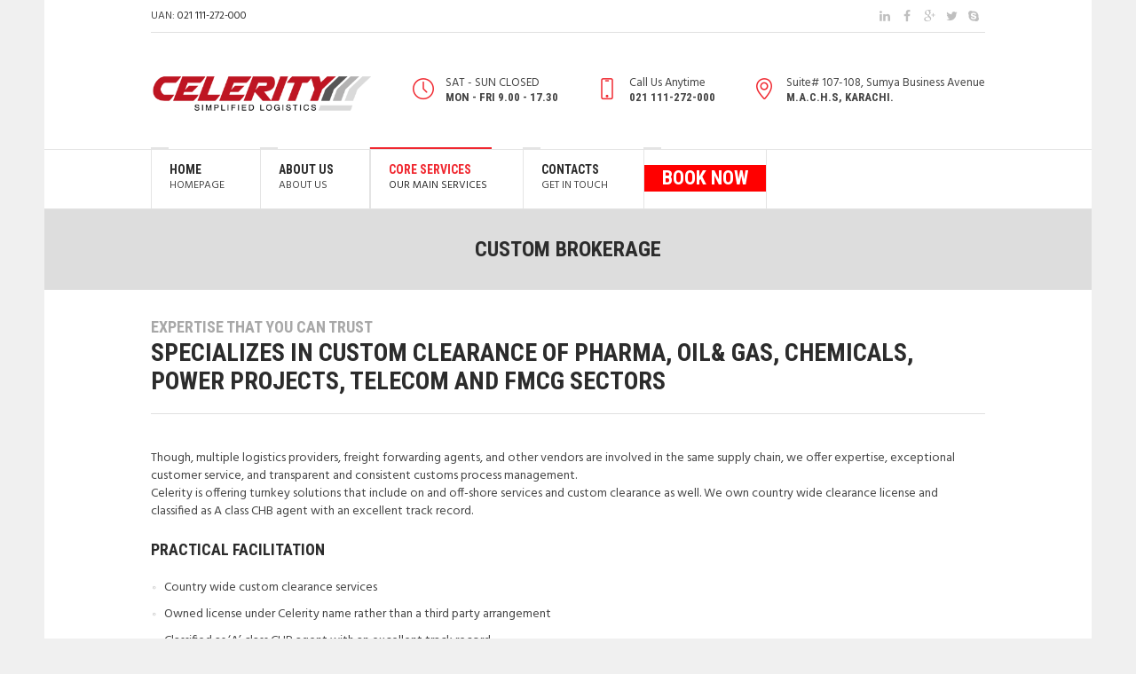

--- FILE ---
content_type: text/html; charset=UTF-8
request_url: https://celerity.com.pk/custom-brokerage/
body_size: 11700
content:
<!DOCTYPE html>
<!--[if IE 8]>
<html class="ie ie8" lang="en-US">
<![endif]-->
<!--[if !(IE 8)]><!-->
<html lang="en-US" class="cmsmasters_html">
<!--<![endif]-->
<head>
<meta charset="UTF-8" />
<meta name="viewport" content="width=device-width, initial-scale=1, maximum-scale=1" />
<meta name="format-detection" content="telephone=no" />
<link rel="profile" href="//gmpg.org/xfn/11" />
<link rel="pingback" href="https://celerity.com.pk/xmlrpc.php" />
<meta name='robots' content='index, follow, max-image-preview:large, max-snippet:-1, max-video-preview:-1' />

	<!-- This site is optimized with the Yoast SEO plugin v17.6 - https://yoast.com/wordpress/plugins/seo/ -->
	<title>Custom Brokerage - Celerity Logistics</title>
	<link rel="canonical" href="https://celerity.com.pk/custom-brokerage/" />
	<meta property="og:locale" content="en_US" />
	<meta property="og:type" content="article" />
	<meta property="og:title" content="Custom Brokerage - Celerity Logistics" />
	<meta property="og:url" content="https://celerity.com.pk/custom-brokerage/" />
	<meta property="og:site_name" content="Celerity Logistics" />
	<meta property="article:modified_time" content="2021-11-30T16:33:15+00:00" />
	<meta name="twitter:card" content="summary_large_image" />
	<meta name="twitter:label1" content="Est. reading time" />
	<meta name="twitter:data1" content="3 minutes" />
	<script type="application/ld+json" class="yoast-schema-graph">{"@context":"https://schema.org","@graph":[{"@type":"WebSite","@id":"https://celerity.com.pk/#website","url":"https://celerity.com.pk/","name":"Celerity Logistics","description":"Simplified Logistics","potentialAction":[{"@type":"SearchAction","target":{"@type":"EntryPoint","urlTemplate":"https://celerity.com.pk/?s={search_term_string}"},"query-input":"required name=search_term_string"}],"inLanguage":"en-US"},{"@type":"WebPage","@id":"https://celerity.com.pk/custom-brokerage/#webpage","url":"https://celerity.com.pk/custom-brokerage/","name":"Custom Brokerage - Celerity Logistics","isPartOf":{"@id":"https://celerity.com.pk/#website"},"datePublished":"2021-11-19T07:15:41+00:00","dateModified":"2021-11-30T16:33:15+00:00","breadcrumb":{"@id":"https://celerity.com.pk/custom-brokerage/#breadcrumb"},"inLanguage":"en-US","potentialAction":[{"@type":"ReadAction","target":["https://celerity.com.pk/custom-brokerage/"]}]},{"@type":"BreadcrumbList","@id":"https://celerity.com.pk/custom-brokerage/#breadcrumb","itemListElement":[{"@type":"ListItem","position":1,"name":"Home","item":"https://celerity.com.pk/"},{"@type":"ListItem","position":2,"name":"Custom Brokerage"}]}]}</script>
	<!-- / Yoast SEO plugin. -->


<link rel='dns-prefetch' href='//fonts.googleapis.com' />
<link rel="alternate" type="application/rss+xml" title="Celerity Logistics &raquo; Feed" href="https://celerity.com.pk/feed/" />
<script type="text/javascript">
/* <![CDATA[ */
window._wpemojiSettings = {"baseUrl":"https:\/\/s.w.org\/images\/core\/emoji\/15.0.3\/72x72\/","ext":".png","svgUrl":"https:\/\/s.w.org\/images\/core\/emoji\/15.0.3\/svg\/","svgExt":".svg","source":{"concatemoji":"https:\/\/celerity.com.pk\/wp-includes\/js\/wp-emoji-release.min.js?ver=6.6.2"}};
/*! This file is auto-generated */
!function(i,n){var o,s,e;function c(e){try{var t={supportTests:e,timestamp:(new Date).valueOf()};sessionStorage.setItem(o,JSON.stringify(t))}catch(e){}}function p(e,t,n){e.clearRect(0,0,e.canvas.width,e.canvas.height),e.fillText(t,0,0);var t=new Uint32Array(e.getImageData(0,0,e.canvas.width,e.canvas.height).data),r=(e.clearRect(0,0,e.canvas.width,e.canvas.height),e.fillText(n,0,0),new Uint32Array(e.getImageData(0,0,e.canvas.width,e.canvas.height).data));return t.every(function(e,t){return e===r[t]})}function u(e,t,n){switch(t){case"flag":return n(e,"\ud83c\udff3\ufe0f\u200d\u26a7\ufe0f","\ud83c\udff3\ufe0f\u200b\u26a7\ufe0f")?!1:!n(e,"\ud83c\uddfa\ud83c\uddf3","\ud83c\uddfa\u200b\ud83c\uddf3")&&!n(e,"\ud83c\udff4\udb40\udc67\udb40\udc62\udb40\udc65\udb40\udc6e\udb40\udc67\udb40\udc7f","\ud83c\udff4\u200b\udb40\udc67\u200b\udb40\udc62\u200b\udb40\udc65\u200b\udb40\udc6e\u200b\udb40\udc67\u200b\udb40\udc7f");case"emoji":return!n(e,"\ud83d\udc26\u200d\u2b1b","\ud83d\udc26\u200b\u2b1b")}return!1}function f(e,t,n){var r="undefined"!=typeof WorkerGlobalScope&&self instanceof WorkerGlobalScope?new OffscreenCanvas(300,150):i.createElement("canvas"),a=r.getContext("2d",{willReadFrequently:!0}),o=(a.textBaseline="top",a.font="600 32px Arial",{});return e.forEach(function(e){o[e]=t(a,e,n)}),o}function t(e){var t=i.createElement("script");t.src=e,t.defer=!0,i.head.appendChild(t)}"undefined"!=typeof Promise&&(o="wpEmojiSettingsSupports",s=["flag","emoji"],n.supports={everything:!0,everythingExceptFlag:!0},e=new Promise(function(e){i.addEventListener("DOMContentLoaded",e,{once:!0})}),new Promise(function(t){var n=function(){try{var e=JSON.parse(sessionStorage.getItem(o));if("object"==typeof e&&"number"==typeof e.timestamp&&(new Date).valueOf()<e.timestamp+604800&&"object"==typeof e.supportTests)return e.supportTests}catch(e){}return null}();if(!n){if("undefined"!=typeof Worker&&"undefined"!=typeof OffscreenCanvas&&"undefined"!=typeof URL&&URL.createObjectURL&&"undefined"!=typeof Blob)try{var e="postMessage("+f.toString()+"("+[JSON.stringify(s),u.toString(),p.toString()].join(",")+"));",r=new Blob([e],{type:"text/javascript"}),a=new Worker(URL.createObjectURL(r),{name:"wpTestEmojiSupports"});return void(a.onmessage=function(e){c(n=e.data),a.terminate(),t(n)})}catch(e){}c(n=f(s,u,p))}t(n)}).then(function(e){for(var t in e)n.supports[t]=e[t],n.supports.everything=n.supports.everything&&n.supports[t],"flag"!==t&&(n.supports.everythingExceptFlag=n.supports.everythingExceptFlag&&n.supports[t]);n.supports.everythingExceptFlag=n.supports.everythingExceptFlag&&!n.supports.flag,n.DOMReady=!1,n.readyCallback=function(){n.DOMReady=!0}}).then(function(){return e}).then(function(){var e;n.supports.everything||(n.readyCallback(),(e=n.source||{}).concatemoji?t(e.concatemoji):e.wpemoji&&e.twemoji&&(t(e.twemoji),t(e.wpemoji)))}))}((window,document),window._wpemojiSettings);
/* ]]> */
</script>
<link rel='stylesheet' id='layerslider-css' href='https://celerity.com.pk/wp-content/plugins/LayerSlider/assets/static/layerslider/css/layerslider.css?ver=6.11.8' type='text/css' media='all' />
<style id='wp-emoji-styles-inline-css' type='text/css'>

	img.wp-smiley, img.emoji {
		display: inline !important;
		border: none !important;
		box-shadow: none !important;
		height: 1em !important;
		width: 1em !important;
		margin: 0 0.07em !important;
		vertical-align: -0.1em !important;
		background: none !important;
		padding: 0 !important;
	}
</style>
<link rel='stylesheet' id='wp-block-library-css' href='https://celerity.com.pk/wp-includes/css/dist/block-library/style.min.css?ver=6.6.2' type='text/css' media='all' />
<style id='classic-theme-styles-inline-css' type='text/css'>
/*! This file is auto-generated */
.wp-block-button__link{color:#fff;background-color:#32373c;border-radius:9999px;box-shadow:none;text-decoration:none;padding:calc(.667em + 2px) calc(1.333em + 2px);font-size:1.125em}.wp-block-file__button{background:#32373c;color:#fff;text-decoration:none}
</style>
<style id='global-styles-inline-css' type='text/css'>
:root{--wp--preset--aspect-ratio--square: 1;--wp--preset--aspect-ratio--4-3: 4/3;--wp--preset--aspect-ratio--3-4: 3/4;--wp--preset--aspect-ratio--3-2: 3/2;--wp--preset--aspect-ratio--2-3: 2/3;--wp--preset--aspect-ratio--16-9: 16/9;--wp--preset--aspect-ratio--9-16: 9/16;--wp--preset--color--black: #000000;--wp--preset--color--cyan-bluish-gray: #abb8c3;--wp--preset--color--white: #ffffff;--wp--preset--color--pale-pink: #f78da7;--wp--preset--color--vivid-red: #cf2e2e;--wp--preset--color--luminous-vivid-orange: #ff6900;--wp--preset--color--luminous-vivid-amber: #fcb900;--wp--preset--color--light-green-cyan: #7bdcb5;--wp--preset--color--vivid-green-cyan: #00d084;--wp--preset--color--pale-cyan-blue: #8ed1fc;--wp--preset--color--vivid-cyan-blue: #0693e3;--wp--preset--color--vivid-purple: #9b51e0;--wp--preset--color--color-1: #000000;--wp--preset--color--color-2: #ffffff;--wp--preset--color--color-3: #d43c18;--wp--preset--color--color-4: #5173a6;--wp--preset--color--color-5: #959595;--wp--preset--color--color-6: #c0c0c0;--wp--preset--color--color-7: #f4f4f4;--wp--preset--color--color-8: #e1e1e1;--wp--preset--gradient--vivid-cyan-blue-to-vivid-purple: linear-gradient(135deg,rgba(6,147,227,1) 0%,rgb(155,81,224) 100%);--wp--preset--gradient--light-green-cyan-to-vivid-green-cyan: linear-gradient(135deg,rgb(122,220,180) 0%,rgb(0,208,130) 100%);--wp--preset--gradient--luminous-vivid-amber-to-luminous-vivid-orange: linear-gradient(135deg,rgba(252,185,0,1) 0%,rgba(255,105,0,1) 100%);--wp--preset--gradient--luminous-vivid-orange-to-vivid-red: linear-gradient(135deg,rgba(255,105,0,1) 0%,rgb(207,46,46) 100%);--wp--preset--gradient--very-light-gray-to-cyan-bluish-gray: linear-gradient(135deg,rgb(238,238,238) 0%,rgb(169,184,195) 100%);--wp--preset--gradient--cool-to-warm-spectrum: linear-gradient(135deg,rgb(74,234,220) 0%,rgb(151,120,209) 20%,rgb(207,42,186) 40%,rgb(238,44,130) 60%,rgb(251,105,98) 80%,rgb(254,248,76) 100%);--wp--preset--gradient--blush-light-purple: linear-gradient(135deg,rgb(255,206,236) 0%,rgb(152,150,240) 100%);--wp--preset--gradient--blush-bordeaux: linear-gradient(135deg,rgb(254,205,165) 0%,rgb(254,45,45) 50%,rgb(107,0,62) 100%);--wp--preset--gradient--luminous-dusk: linear-gradient(135deg,rgb(255,203,112) 0%,rgb(199,81,192) 50%,rgb(65,88,208) 100%);--wp--preset--gradient--pale-ocean: linear-gradient(135deg,rgb(255,245,203) 0%,rgb(182,227,212) 50%,rgb(51,167,181) 100%);--wp--preset--gradient--electric-grass: linear-gradient(135deg,rgb(202,248,128) 0%,rgb(113,206,126) 100%);--wp--preset--gradient--midnight: linear-gradient(135deg,rgb(2,3,129) 0%,rgb(40,116,252) 100%);--wp--preset--font-size--small: 13px;--wp--preset--font-size--medium: 20px;--wp--preset--font-size--large: 36px;--wp--preset--font-size--x-large: 42px;--wp--preset--spacing--20: 0.44rem;--wp--preset--spacing--30: 0.67rem;--wp--preset--spacing--40: 1rem;--wp--preset--spacing--50: 1.5rem;--wp--preset--spacing--60: 2.25rem;--wp--preset--spacing--70: 3.38rem;--wp--preset--spacing--80: 5.06rem;--wp--preset--shadow--natural: 6px 6px 9px rgba(0, 0, 0, 0.2);--wp--preset--shadow--deep: 12px 12px 50px rgba(0, 0, 0, 0.4);--wp--preset--shadow--sharp: 6px 6px 0px rgba(0, 0, 0, 0.2);--wp--preset--shadow--outlined: 6px 6px 0px -3px rgba(255, 255, 255, 1), 6px 6px rgba(0, 0, 0, 1);--wp--preset--shadow--crisp: 6px 6px 0px rgba(0, 0, 0, 1);}:where(.is-layout-flex){gap: 0.5em;}:where(.is-layout-grid){gap: 0.5em;}body .is-layout-flex{display: flex;}.is-layout-flex{flex-wrap: wrap;align-items: center;}.is-layout-flex > :is(*, div){margin: 0;}body .is-layout-grid{display: grid;}.is-layout-grid > :is(*, div){margin: 0;}:where(.wp-block-columns.is-layout-flex){gap: 2em;}:where(.wp-block-columns.is-layout-grid){gap: 2em;}:where(.wp-block-post-template.is-layout-flex){gap: 1.25em;}:where(.wp-block-post-template.is-layout-grid){gap: 1.25em;}.has-black-color{color: var(--wp--preset--color--black) !important;}.has-cyan-bluish-gray-color{color: var(--wp--preset--color--cyan-bluish-gray) !important;}.has-white-color{color: var(--wp--preset--color--white) !important;}.has-pale-pink-color{color: var(--wp--preset--color--pale-pink) !important;}.has-vivid-red-color{color: var(--wp--preset--color--vivid-red) !important;}.has-luminous-vivid-orange-color{color: var(--wp--preset--color--luminous-vivid-orange) !important;}.has-luminous-vivid-amber-color{color: var(--wp--preset--color--luminous-vivid-amber) !important;}.has-light-green-cyan-color{color: var(--wp--preset--color--light-green-cyan) !important;}.has-vivid-green-cyan-color{color: var(--wp--preset--color--vivid-green-cyan) !important;}.has-pale-cyan-blue-color{color: var(--wp--preset--color--pale-cyan-blue) !important;}.has-vivid-cyan-blue-color{color: var(--wp--preset--color--vivid-cyan-blue) !important;}.has-vivid-purple-color{color: var(--wp--preset--color--vivid-purple) !important;}.has-black-background-color{background-color: var(--wp--preset--color--black) !important;}.has-cyan-bluish-gray-background-color{background-color: var(--wp--preset--color--cyan-bluish-gray) !important;}.has-white-background-color{background-color: var(--wp--preset--color--white) !important;}.has-pale-pink-background-color{background-color: var(--wp--preset--color--pale-pink) !important;}.has-vivid-red-background-color{background-color: var(--wp--preset--color--vivid-red) !important;}.has-luminous-vivid-orange-background-color{background-color: var(--wp--preset--color--luminous-vivid-orange) !important;}.has-luminous-vivid-amber-background-color{background-color: var(--wp--preset--color--luminous-vivid-amber) !important;}.has-light-green-cyan-background-color{background-color: var(--wp--preset--color--light-green-cyan) !important;}.has-vivid-green-cyan-background-color{background-color: var(--wp--preset--color--vivid-green-cyan) !important;}.has-pale-cyan-blue-background-color{background-color: var(--wp--preset--color--pale-cyan-blue) !important;}.has-vivid-cyan-blue-background-color{background-color: var(--wp--preset--color--vivid-cyan-blue) !important;}.has-vivid-purple-background-color{background-color: var(--wp--preset--color--vivid-purple) !important;}.has-black-border-color{border-color: var(--wp--preset--color--black) !important;}.has-cyan-bluish-gray-border-color{border-color: var(--wp--preset--color--cyan-bluish-gray) !important;}.has-white-border-color{border-color: var(--wp--preset--color--white) !important;}.has-pale-pink-border-color{border-color: var(--wp--preset--color--pale-pink) !important;}.has-vivid-red-border-color{border-color: var(--wp--preset--color--vivid-red) !important;}.has-luminous-vivid-orange-border-color{border-color: var(--wp--preset--color--luminous-vivid-orange) !important;}.has-luminous-vivid-amber-border-color{border-color: var(--wp--preset--color--luminous-vivid-amber) !important;}.has-light-green-cyan-border-color{border-color: var(--wp--preset--color--light-green-cyan) !important;}.has-vivid-green-cyan-border-color{border-color: var(--wp--preset--color--vivid-green-cyan) !important;}.has-pale-cyan-blue-border-color{border-color: var(--wp--preset--color--pale-cyan-blue) !important;}.has-vivid-cyan-blue-border-color{border-color: var(--wp--preset--color--vivid-cyan-blue) !important;}.has-vivid-purple-border-color{border-color: var(--wp--preset--color--vivid-purple) !important;}.has-vivid-cyan-blue-to-vivid-purple-gradient-background{background: var(--wp--preset--gradient--vivid-cyan-blue-to-vivid-purple) !important;}.has-light-green-cyan-to-vivid-green-cyan-gradient-background{background: var(--wp--preset--gradient--light-green-cyan-to-vivid-green-cyan) !important;}.has-luminous-vivid-amber-to-luminous-vivid-orange-gradient-background{background: var(--wp--preset--gradient--luminous-vivid-amber-to-luminous-vivid-orange) !important;}.has-luminous-vivid-orange-to-vivid-red-gradient-background{background: var(--wp--preset--gradient--luminous-vivid-orange-to-vivid-red) !important;}.has-very-light-gray-to-cyan-bluish-gray-gradient-background{background: var(--wp--preset--gradient--very-light-gray-to-cyan-bluish-gray) !important;}.has-cool-to-warm-spectrum-gradient-background{background: var(--wp--preset--gradient--cool-to-warm-spectrum) !important;}.has-blush-light-purple-gradient-background{background: var(--wp--preset--gradient--blush-light-purple) !important;}.has-blush-bordeaux-gradient-background{background: var(--wp--preset--gradient--blush-bordeaux) !important;}.has-luminous-dusk-gradient-background{background: var(--wp--preset--gradient--luminous-dusk) !important;}.has-pale-ocean-gradient-background{background: var(--wp--preset--gradient--pale-ocean) !important;}.has-electric-grass-gradient-background{background: var(--wp--preset--gradient--electric-grass) !important;}.has-midnight-gradient-background{background: var(--wp--preset--gradient--midnight) !important;}.has-small-font-size{font-size: var(--wp--preset--font-size--small) !important;}.has-medium-font-size{font-size: var(--wp--preset--font-size--medium) !important;}.has-large-font-size{font-size: var(--wp--preset--font-size--large) !important;}.has-x-large-font-size{font-size: var(--wp--preset--font-size--x-large) !important;}
:where(.wp-block-post-template.is-layout-flex){gap: 1.25em;}:where(.wp-block-post-template.is-layout-grid){gap: 1.25em;}
:where(.wp-block-columns.is-layout-flex){gap: 2em;}:where(.wp-block-columns.is-layout-grid){gap: 2em;}
:root :where(.wp-block-pullquote){font-size: 1.5em;line-height: 1.6;}
</style>
<link rel='stylesheet' id='contact-form-7-css' href='https://celerity.com.pk/wp-content/plugins/contact-form-7/includes/css/styles.css?ver=5.5.2' type='text/css' media='all' />
<link rel='stylesheet' id='theme-style-css' href='https://celerity.com.pk/wp-content/themes/logistic-business/style.css?ver=1.0.0' type='text/css' media='screen, print' />
<link rel='stylesheet' id='theme-design-style-css' href='https://celerity.com.pk/wp-content/themes/logistic-business/css/style.css?ver=1.0.0' type='text/css' media='screen, print' />
<link rel='stylesheet' id='theme-adapt-css' href='https://celerity.com.pk/wp-content/themes/logistic-business/css/adaptive.css?ver=1.0.0' type='text/css' media='screen, print' />
<link rel='stylesheet' id='theme-retina-css' href='https://celerity.com.pk/wp-content/themes/logistic-business/css/retina.css?ver=1.0.0' type='text/css' media='screen' />
<link rel='stylesheet' id='theme-icons-css' href='https://celerity.com.pk/wp-content/themes/logistic-business/css/fontello.css?ver=1.0.0' type='text/css' media='screen' />
<link rel='stylesheet' id='theme-icons-custom-css' href='https://celerity.com.pk/wp-content/themes/logistic-business/css/fontello-custom.css?ver=1.0.0' type='text/css' media='screen' />
<link rel='stylesheet' id='animate-css' href='https://celerity.com.pk/wp-content/themes/logistic-business/css/animate.css?ver=1.0.0' type='text/css' media='screen' />
<link rel='stylesheet' id='ilightbox-css' href='https://celerity.com.pk/wp-content/themes/logistic-business/css/ilightbox.css?ver=2.2.0' type='text/css' media='screen' />
<link rel='stylesheet' id='ilightbox-skin-dark-css' href='https://celerity.com.pk/wp-content/themes/logistic-business/css/ilightbox-skins/dark-skin.css?ver=2.2.0' type='text/css' media='screen' />
<link rel='stylesheet' id='theme-fonts-schemes-css' href='https://celerity.com.pk/wp-content/uploads/cmsmasters_styles/logistic-business.css?ver=1.0.0' type='text/css' media='screen' />
<!--[if lte IE 9]>
<link rel='stylesheet' id='theme-fonts-css' href='https://celerity.com.pk/wp-content/uploads/cmsmasters_styles/logistic-business_fonts.css?ver=1.0.0' type='text/css' media='screen' />
<![endif]-->
<!--[if lte IE 9]>
<link rel='stylesheet' id='theme-schemes-primary-css' href='https://celerity.com.pk/wp-content/uploads/cmsmasters_styles/logistic-business_colors_primary.css?ver=1.0.0' type='text/css' media='screen' />
<![endif]-->
<!--[if lte IE 9]>
<link rel='stylesheet' id='theme-schemes-secondary-css' href='https://celerity.com.pk/wp-content/uploads/cmsmasters_styles/logistic-business_colors_secondary.css?ver=1.0.0' type='text/css' media='screen' />
<![endif]-->
<!--[if lt IE 9]>
<link rel='stylesheet' id='theme-ie-css' href='https://celerity.com.pk/wp-content/themes/logistic-business/css/ie.css?ver=1.0.0' type='text/css' media='screen' />
<![endif]-->
<link rel='stylesheet' id='cmsmasters-google-fonts-css' href='//fonts.googleapis.com/css?family=Hind%3A300%2C400%2C500%2C600%2C700%7CRoboto+Condensed%3A400%2C400italic%2C700%2C700italic%7CPoppins%3A300%2C400%2C500%2C600%2C700&#038;ver=6.6.2' type='text/css' media='all' />
<link rel='stylesheet' id='logistic-business-gutenberg-frontend-style-css' href='https://celerity.com.pk/wp-content/themes/logistic-business/gutenberg/css/frontend-style.css?ver=1.0.0' type='text/css' media='screen' />
<link rel='stylesheet' id='logistic-business-child-style-css' href='https://celerity.com.pk/wp-content/themes/logistic-business-child/style.css?ver=1.0.0' type='text/css' media='screen, print' />
<link rel='stylesheet' id='jquery-ui-smoothness-css' href='https://celerity.com.pk/wp-content/plugins/contact-form-7/includes/js/jquery-ui/themes/smoothness/jquery-ui.min.css?ver=1.12.1' type='text/css' media='screen' />
<script type="text/javascript" src="https://celerity.com.pk/wp-includes/js/jquery/jquery.min.js?ver=3.7.1" id="jquery-core-js"></script>
<script type="text/javascript" src="https://celerity.com.pk/wp-includes/js/jquery/jquery-migrate.min.js?ver=3.4.1" id="jquery-migrate-js"></script>
<script type="text/javascript" id="layerslider-utils-js-extra">
/* <![CDATA[ */
var LS_Meta = {"v":"6.11.8","fixGSAP":"1"};
/* ]]> */
</script>
<script type="text/javascript" src="https://celerity.com.pk/wp-content/plugins/LayerSlider/assets/static/layerslider/js/layerslider.utils.js?ver=6.11.8" id="layerslider-utils-js"></script>
<script type="text/javascript" src="https://celerity.com.pk/wp-content/plugins/LayerSlider/assets/static/layerslider/js/layerslider.kreaturamedia.jquery.js?ver=6.11.8" id="layerslider-js"></script>
<script type="text/javascript" src="https://celerity.com.pk/wp-content/plugins/LayerSlider/assets/static/layerslider/js/layerslider.transitions.js?ver=6.11.8" id="layerslider-transitions-js"></script>
<script type="text/javascript" src="https://celerity.com.pk/wp-content/themes/logistic-business/js/jsLibraries.min.js?ver=1.0.0" id="libs-js"></script>
<script type="text/javascript" src="https://celerity.com.pk/wp-content/themes/logistic-business/js/jquery.iLightBox.min.js?ver=2.2.0" id="iLightBox-js"></script>
<meta name="generator" content="Powered by LayerSlider 6.11.8 - Multi-Purpose, Responsive, Parallax, Mobile-Friendly Slider Plugin for WordPress." />
<!-- LayerSlider updates and docs at: https://layerslider.kreaturamedia.com -->
<link rel="https://api.w.org/" href="https://celerity.com.pk/wp-json/" /><link rel="alternate" title="JSON" type="application/json" href="https://celerity.com.pk/wp-json/wp/v2/pages/7604" /><link rel="EditURI" type="application/rsd+xml" title="RSD" href="https://celerity.com.pk/xmlrpc.php?rsd" />
<meta name="generator" content="WordPress 6.6.2" />
<link rel='shortlink' href='https://celerity.com.pk/?p=7604' />
<link rel="alternate" title="oEmbed (JSON)" type="application/json+oembed" href="https://celerity.com.pk/wp-json/oembed/1.0/embed?url=https%3A%2F%2Fcelerity.com.pk%2Fcustom-brokerage%2F" />
<link rel="alternate" title="oEmbed (XML)" type="text/xml+oembed" href="https://celerity.com.pk/wp-json/oembed/1.0/embed?url=https%3A%2F%2Fcelerity.com.pk%2Fcustom-brokerage%2F&#038;format=xml" />
<style type="text/css">
	.header_top {
		height : 36px;
	}
	
	.header_mid {
		height : 132px;
	}
	
	.header_bot {
		height : 68px;
	}
	
	#page.cmsmasters_heading_after_header #middle, 
	#page.cmsmasters_heading_under_header #middle .headline .headline_outer {
		padding-top : 132px;
	}
	
	#page.cmsmasters_heading_after_header.enable_header_top #middle, 
	#page.cmsmasters_heading_under_header.enable_header_top #middle .headline .headline_outer {
		padding-top : 168px;
	}
	
	#page.cmsmasters_heading_after_header.enable_header_bottom #middle, 
	#page.cmsmasters_heading_under_header.enable_header_bottom #middle .headline .headline_outer {
		padding-top : 200px;
	}
	
	#page.cmsmasters_heading_after_header.enable_header_top.enable_header_bottom #middle, 
	#page.cmsmasters_heading_under_header.enable_header_top.enable_header_bottom #middle .headline .headline_outer {
		padding-top : 236px;
	}
	
	
	@media only screen and (max-width: 1024px) {
		.header_top,
		.header_mid,
		.header_bot {
			height : auto;
		}
		
		.header_mid .slogan_wrap,
		.header_mid .social_wrap,
		.header_mid .logo_wrap,
		.header_mid .header_mid_but_wrap {
			height : 132px;
		}
		
		#page.cmsmasters_heading_after_header #middle, 
		#page.cmsmasters_heading_under_header #middle .headline .headline_outer, 
		#page.cmsmasters_heading_after_header.enable_header_top #middle, 
		#page.cmsmasters_heading_under_header.enable_header_top #middle .headline .headline_outer, 
		#page.cmsmasters_heading_after_header.enable_header_bottom #middle, 
		#page.cmsmasters_heading_under_header.enable_header_bottom #middle .headline .headline_outer, 
		#page.cmsmasters_heading_after_header.enable_header_top.enable_header_bottom #middle, 
		#page.cmsmasters_heading_under_header.enable_header_top.enable_header_bottom #middle .headline .headline_outer {
			padding-top : 0 !important;
		}
	}
.header_mid .slogan_wrap .slogan_wrap_text strong {
   margin-top:-2px;
}
	body {
		background-color : #f0f0f0;
		background-image : none;
		background-position : top center;
		background-repeat : no-repeat;
		background-attachment : scroll;
		background-size : cover;
		
	}</style><meta name="generator" content="Powered by Slider Revolution 6.5.3 - responsive, Mobile-Friendly Slider Plugin for WordPress with comfortable drag and drop interface." />
<link rel="icon" href="https://celerity.com.pk/wp-content/uploads/2023/01/cropped-Site-Identity-32x32.png" sizes="32x32" />
<link rel="icon" href="https://celerity.com.pk/wp-content/uploads/2023/01/cropped-Site-Identity-192x192.png" sizes="192x192" />
<link rel="apple-touch-icon" href="https://celerity.com.pk/wp-content/uploads/2023/01/cropped-Site-Identity-180x180.png" />
<meta name="msapplication-TileImage" content="https://celerity.com.pk/wp-content/uploads/2023/01/cropped-Site-Identity-270x270.png" />
<script type="text/javascript">function setREVStartSize(e){
			//window.requestAnimationFrame(function() {				 
				window.RSIW = window.RSIW===undefined ? window.innerWidth : window.RSIW;	
				window.RSIH = window.RSIH===undefined ? window.innerHeight : window.RSIH;	
				try {								
					var pw = document.getElementById(e.c).parentNode.offsetWidth,
						newh;
					pw = pw===0 || isNaN(pw) ? window.RSIW : pw;
					e.tabw = e.tabw===undefined ? 0 : parseInt(e.tabw);
					e.thumbw = e.thumbw===undefined ? 0 : parseInt(e.thumbw);
					e.tabh = e.tabh===undefined ? 0 : parseInt(e.tabh);
					e.thumbh = e.thumbh===undefined ? 0 : parseInt(e.thumbh);
					e.tabhide = e.tabhide===undefined ? 0 : parseInt(e.tabhide);
					e.thumbhide = e.thumbhide===undefined ? 0 : parseInt(e.thumbhide);
					e.mh = e.mh===undefined || e.mh=="" || e.mh==="auto" ? 0 : parseInt(e.mh,0);		
					if(e.layout==="fullscreen" || e.l==="fullscreen") 						
						newh = Math.max(e.mh,window.RSIH);					
					else{					
						e.gw = Array.isArray(e.gw) ? e.gw : [e.gw];
						for (var i in e.rl) if (e.gw[i]===undefined || e.gw[i]===0) e.gw[i] = e.gw[i-1];					
						e.gh = e.el===undefined || e.el==="" || (Array.isArray(e.el) && e.el.length==0)? e.gh : e.el;
						e.gh = Array.isArray(e.gh) ? e.gh : [e.gh];
						for (var i in e.rl) if (e.gh[i]===undefined || e.gh[i]===0) e.gh[i] = e.gh[i-1];
											
						var nl = new Array(e.rl.length),
							ix = 0,						
							sl;					
						e.tabw = e.tabhide>=pw ? 0 : e.tabw;
						e.thumbw = e.thumbhide>=pw ? 0 : e.thumbw;
						e.tabh = e.tabhide>=pw ? 0 : e.tabh;
						e.thumbh = e.thumbhide>=pw ? 0 : e.thumbh;					
						for (var i in e.rl) nl[i] = e.rl[i]<window.RSIW ? 0 : e.rl[i];
						sl = nl[0];									
						for (var i in nl) if (sl>nl[i] && nl[i]>0) { sl = nl[i]; ix=i;}															
						var m = pw>(e.gw[ix]+e.tabw+e.thumbw) ? 1 : (pw-(e.tabw+e.thumbw)) / (e.gw[ix]);					
						newh =  (e.gh[ix] * m) + (e.tabh + e.thumbh);
					}				
					if(window.rs_init_css===undefined) window.rs_init_css = document.head.appendChild(document.createElement("style"));					
					document.getElementById(e.c).height = newh+"px";
					window.rs_init_css.innerHTML += "#"+e.c+"_wrapper { height: "+newh+"px }";				
				} catch(e){
					console.log("Failure at Presize of Slider:" + e)
				}					   
			//});
		  };</script>
		<style type="text/css" id="wp-custom-css">
			.cmsmasters_color_scheme_third:has(.twr_icon) {
    display: none;
}

#cmsmasters_row_64f435ec4ed4b7_07974876 .cmsmasters_row_outer_parent {
  padding-bottom: 20px;
  display: none !important;
}		</style>
		</head>
<body class="page-template-default page page-id-7604">
<!-- _________________________ Start Page _________________________ -->
<div id="page" class="chrome_only cmsmasters_boxed fixed_header enable_header_top enable_header_bottom cmsmasters_heading_after_header hfeed site">

<!-- _________________________ Start Main _________________________ -->
<div id="main">

<!-- _________________________ Start Header _________________________ -->
<header id="header">
	<div class="header_top" data-height="36"><div class="header_top_outer"><div class="header_top_inner"><div class="header_top_right">
<div class="social_wrap">
	<div class="social_wrap_inner">
		<ul>
			<li>
				<a href="#" class="cmsmasters_social_icon cmsmasters_social_icon_1 cmsmasters-icon-linkedin" title="Linkedin" target="_blank"></a>
			</li>
			<li>
				<a href="#" class="cmsmasters_social_icon cmsmasters_social_icon_2 cmsmasters-icon-facebook" title="Facebook" target="_blank"></a>
			</li>
			<li>
				<a href="#" class="cmsmasters_social_icon cmsmasters_social_icon_3 cmsmasters-icon-gplus" title="Google" target="_blank"></a>
			</li>
			<li>
				<a href="#" class="cmsmasters_social_icon cmsmasters_social_icon_4 cmsmasters-icon-twitter" title="Twitter" target="_blank"></a>
			</li>
			<li>
				<a href="#" class="cmsmasters_social_icon cmsmasters_social_icon_5 cmsmasters-icon-skype" title="Skype" target="_blank"></a>
			</li>
		</ul>
	</div>
</div></div><div class="header_top_left"><div class="meta_wrap">UAN: <a href="tel:021 111-272-000">021 111-272-000</a></div></div></div></div><div class="header_top_but closed"><span class="cmsmasters_theme_icon_slide_bottom"></span></div></div><div class="header_mid" data-height="132"><div class="header_mid_outer"><div class="header_mid_inner"><div class="logo_wrap">
<style type="text/css">
	.header_mid .header_mid_inner .logo_wrap {
		width : 404px;
	}
</style>
<a href="https://celerity.com.pk/" title="Celerity Logistics" class="logo">
	<img src="https://celerity.com.pk/wp-content/uploads/2023/01/Logo-web-copy.png" alt="Celerity Logistics" />
<style type="text/css">
	.header_mid_inner .logo img.logo_retina {
		width : 202px;
		max-width : 202px;
	}
</style>
<img class="logo_retina" src="https://celerity.com.pk/wp-content/uploads/2023/01/Logo-web-copy.png" alt="Celerity Logistics" width="202" height="51.5" /></a>
</div><div class="slogan_wrap"><div class="slogan_wrap_inner"><div class="slogan_wrap_text"><div class="cmsmasters-icon-time">
	<span>
		<span>SAT - SUN CLOSED</span>
		<strong>Mon - Fri 9.00 - 17.30</strong>
	</span>
</div>
<div class="cmsmasters-icon-phone-4">
	<span>
		<span>Call Us Anytime</span>
		<strong>021 111-272-000</strong>
	</span>
</div>
<div class="cmsmasters-icon-location-3">
	<span>
		<span>Suite# 107-108, Sumya Business Avenue</span>
		<strong>M.A.C.H.S, Karachi.</strong>
	</span>
</div></div></div></div></div></div></div><div class="header_bot" data-height="68"><div class="header_bot_outer"><div class="header_bot_inner"><!-- _________________________ Start Bottom Search _________________________ --><!-- _________________________ Finish Bottom Search _________________________ --><!-- _________________________ Start Navigation _________________________ --><div class="resp_bot_nav_wrap"><div class="resp_bot_nav_outer"><a class="responsive_nav resp_bot_nav cmsmasters_theme_icon_resp_nav" href="javascript:void(0);"><span class="resp_nav_button"></span></a></div></div><div class="bot_nav_wrap"><nav role="navigation"><div class="menu-home-container"><ul id="navigation" class="bot_nav navigation"><li id="menu-item-7561" class="menu-item menu-item-type-post_type menu-item-object-page menu-item-home menu-item-7561 menu-item-depth-0 menu-item-subtitle"><a href="https://celerity.com.pk/"><span class="nav_item_wrap"><span class="nav_title">Home</span><span class="nav_subtitle">Homepage</span></span></a></li>
<li id="menu-item-7562" class="menu-item menu-item-type-post_type menu-item-object-page menu-item-7562 menu-item-depth-0 menu-item-subtitle"><a href="https://celerity.com.pk/about-us/"><span class="nav_item_wrap"><span class="nav_title">About Us</span><span class="nav_subtitle">About Us</span></span></a></li>
<li id="menu-item-7564" class="menu-item menu-item-type-custom menu-item-object-custom menu-item-7564 menu-item-depth-0 menu-item-hide-text menu-item-subtitle"><a href="#"><span class="nav_item_wrap"></span></a></li>
<li id="menu-item-7565" class="menu-item menu-item-type-custom menu-item-object-custom current-menu-ancestor current-menu-parent menu-item-has-children menu-item-7565 menu-item-depth-0 menu-item-subtitle"><a href="#"><span class="nav_item_wrap"><span class="nav_title">Core Services</span><span class="nav_subtitle">Our Main Services</span></span></a>
<ul class="sub-menu">
	<li id="menu-item-7579" class="menu-item menu-item-type-post_type menu-item-object-page menu-item-7579 menu-item-depth-1"><a href="https://celerity.com.pk/air-freight/"><span class="nav_item_wrap"><span class="nav_title">Freight Forwarding</span></span></a>	</li>
	<li id="menu-item-7606" class="menu-item menu-item-type-post_type menu-item-object-page current-menu-item page_item page-item-7604 current_page_item menu-item-7606 menu-item-depth-1"><a href="https://celerity.com.pk/custom-brokerage/"><span class="nav_item_wrap"><span class="nav_title">Custom Brokerage</span></span></a>	</li>
	<li id="menu-item-7602" class="menu-item menu-item-type-post_type menu-item-object-page menu-item-7602 menu-item-depth-1"><a href="https://celerity.com.pk/project-logistics/"><span class="nav_item_wrap"><span class="nav_title">Project Logistics</span></span></a>	</li>
	<li id="menu-item-7581" class="menu-item menu-item-type-post_type menu-item-object-page menu-item-7581 menu-item-depth-1"><a href="https://celerity.com.pk/road-transport/"><span class="nav_item_wrap"><span class="nav_title">Road Transport</span></span></a>	</li>
	<li id="menu-item-7599" class="menu-item menu-item-type-post_type menu-item-object-page menu-item-7599 menu-item-depth-1"><a href="https://celerity.com.pk/tracking/"><span class="nav_item_wrap"><span class="nav_title">Tracking</span></span></a>	</li>
	<li id="menu-item-7609" class="menu-item menu-item-type-post_type menu-item-object-page menu-item-7609 menu-item-depth-1"><a href="https://celerity.com.pk/warehousing-distribution/"><span class="nav_item_wrap"><span class="nav_title">Integrated Solutions</span></span></a>	</li>
</ul>
</li>
<li id="menu-item-7563" class="menu-item menu-item-type-post_type menu-item-object-page menu-item-7563 menu-item-depth-0 menu-item-subtitle"><a href="https://celerity.com.pk/contacts/"><span class="nav_item_wrap"><span class="nav_title">Contacts</span><span class="nav_subtitle">Get in Touch</span></span></a></li>
<li id="menu-item-8773" class="menu-item menu-item-type-custom menu-item-object-custom menu-item-8773 menu-item-depth-0"><style type="text/css"> .navigation .menu-item-8773 > a {color:#ff0000;} </style><a href="https://hub.hashmove.com/partner/celerity"><span class="nav_item_wrap"><span class="nav_title"><h2  style="margin-top:-50px;background:red; color:white; text-align: center;  padding-left: 20px; padding-right: 20px;" ><a style="color:white; text-decoration-color: red;" href="https://hub.hashmove.com/partner/celerity" target="_blank" rel="noopener">Book Now</a></h2></span></span></a></li>
</ul></div></nav></div><!-- _________________________ Finish Navigation _________________________ --></div></div></div></header>
<!-- _________________________ Finish Header _________________________ -->


<!-- _________________________ Start Middle _________________________ -->
<div id="middle">
<style type="text/css">.headline_outer {
				background-image:url(https://celerity.com.pk/wp-content/uploads/layerslider/Main/05.jpg);
				background-repeat:no-repeat;
				background-attachment:scroll;
				background-size:cover;
			}.headline_color {
				background-color:#dddddd;
			}
			@media (min-width: 540px) {
				.headline_aligner,
				.cmsmasters_breadcrumbs_aligner {
					min-height:90px;
				}
			}
		</style>
		<div class="headline cmsmasters_color_scheme_default">
			<div class="headline_outer">
				<div class="headline_color"></div><div class="headline_inner align_center">
				<div class="headline_aligner"></div><div class="headline_text"><h1 class="entry-title">Custom Brokerage</h1></div></div></div>
		</div><div class="middle_inner">
<div class="content_wrap fullwidth">

<!-- Start Content -->
<div class="middle_content entry"></div></div><style type="text/css"> 
#cmsmasters_row_69721a798304e1_44899899 .cmsmasters_row_outer_parent { 
	padding-top: 0px; 
} 

#cmsmasters_row_69721a798304e1_44899899 .cmsmasters_row_outer_parent { 
	padding-bottom: 10px; 
} 

 
#cmsmasters_heading_69721a798323c6_92945981 { 
	text-align:left; 
	margin-top:0px; 
	margin-bottom:0px; 
} 

#cmsmasters_heading_69721a798323c6_92945981 .cmsmasters_heading { 
	text-align:left; 
} 

#cmsmasters_heading_69721a798323c6_92945981 .cmsmasters_heading, #cmsmasters_heading_69721a798323c6_92945981 .cmsmasters_heading a { 
	font-family:'Roboto Condensed'; 
	font-size:18px; 
	line-height:24px; 
	font-weight:600; 
	font-style:normal; 
	color:#a8a8a8;
} 

#cmsmasters_heading_69721a798323c6_92945981 .cmsmasters_heading_divider { 
} 

 
#cmsmasters_heading_69721a79832872_74158741 { 
	text-align:left; 
	margin-top:0px; 
	margin-bottom:20px; 
} 

#cmsmasters_heading_69721a79832872_74158741 .cmsmasters_heading { 
	text-align:left; 
} 

#cmsmasters_heading_69721a79832872_74158741 .cmsmasters_heading, #cmsmasters_heading_69721a79832872_74158741 .cmsmasters_heading a { 
	font-size:28px; 
	font-weight:600; 
	font-style:normal; 
} 

#cmsmasters_heading_69721a79832872_74158741 .cmsmasters_heading_divider { 
} 

 
#cmsmasters_divider_69721a79832c80_39256675 { 
	border-bottom-width:1px; 
	border-bottom-style:solid; 
	padding-top:0px; 
	margin-bottom:40px; 
} 
 
#cmsmasters_row_69721a79833cf7_01713778 .cmsmasters_row_outer_parent { 
	padding-top: 0px; 
} 

#cmsmasters_row_69721a79833cf7_01713778 .cmsmasters_row_outer_parent { 
	padding-bottom: 0px; 
} 

 
#cmsmasters_divider_69721a79834f94_06985930 { 
	border-bottom-width:1px; 
	border-bottom-style:solid; 
	padding-top:0px; 
	margin-bottom:40px; 
} 
 
#cmsmasters_row_69721a79835260_72419042 .cmsmasters_row_outer_parent { 
	padding-bottom: 50px; 
} 

 
#cmsmasters_icon_box_69721a79836220_66836348 { 
	border-width:1px; 
	background-color:#fcfcfc;
	border-color:#e4e4e4;
} 

#cmsmasters_icon_box_69721a79836220_66836348:before, 
#cmsmasters_icon_box_69721a79836220_66836348 .icon_box_heading:before { 
	font-size:30px; 
	line-height:60px; 
	width:60px; 
	height:60px; 
	border-width:0px; 
	-webkit-border-radius:50%; 
	border-radius:50%; 
	color:#ffffff;
	background-color:#f02830;
} 

#cmsmasters_icon_box_69721a79836220_66836348.cmsmasters_icon_heading_left, 
#cmsmasters_icon_box_69721a79836220_66836348.cmsmasters_icon_top, 
#cmsmasters_icon_box_69721a79836220_66836348.cmsmasters_icon_box_left_top { 
	padding:30px 20px; } 

#cmsmasters_icon_box_69721a79836220_66836348.cmsmasters_icon_top:before { 
	top:30px;} 

#cmsmasters_icon_box_69721a79836220_66836348.cmsmasters_icon_box_left, 
#cmsmasters_icon_box_69721a79836220_66836348.cmsmasters_icon_box_left_top { 
	padding-left:60px; 
	margin-left:30px; 
	} 

#cmsmasters_icon_box_69721a79836220_66836348.cmsmasters_icon_box_left:before, 
#cmsmasters_icon_box_69721a79836220_66836348.cmsmasters_icon_box_left_top:before { 
	left:-30px; 
	} 

#cmsmasters_icon_box_69721a79836220_66836348.cmsmasters_icon_box_left_top { 
	padding-top:30px; 
	margin-top:60px; 
	} 

#cmsmasters_icon_box_69721a79836220_66836348.cmsmasters_icon_box_left_top:before { 
	margin-top:-30px; 
	} 

 
#cmsmasters_divider_69721a79836b00_99472379 { 
	border-bottom-width:0px; 
	border-bottom-style:solid; 
	padding-top:0px; 
	margin-bottom:40px; 
} 
 
#cmsmasters_icon_box_69721a79836ec3_33991294 { 
	border-width:1px; 
	background-color:#fcfcfc;
	border-color:#e4e4e4;
} 

#cmsmasters_icon_box_69721a79836ec3_33991294:before, 
#cmsmasters_icon_box_69721a79836ec3_33991294 .icon_box_heading:before { 
	font-size:30px; 
	line-height:60px; 
	width:60px; 
	height:60px; 
	border-width:0px; 
	-webkit-border-radius:50%; 
	border-radius:50%; 
	color:#ffffff;
	background-color:#f02830;
} 

#cmsmasters_icon_box_69721a79836ec3_33991294.cmsmasters_icon_heading_left, 
#cmsmasters_icon_box_69721a79836ec3_33991294.cmsmasters_icon_top, 
#cmsmasters_icon_box_69721a79836ec3_33991294.cmsmasters_icon_box_left_top { 
	padding:30px 20px; } 

#cmsmasters_icon_box_69721a79836ec3_33991294.cmsmasters_icon_top:before { 
	top:30px;} 

#cmsmasters_icon_box_69721a79836ec3_33991294.cmsmasters_icon_box_left, 
#cmsmasters_icon_box_69721a79836ec3_33991294.cmsmasters_icon_box_left_top { 
	padding-left:60px; 
	margin-left:30px; 
	} 

#cmsmasters_icon_box_69721a79836ec3_33991294.cmsmasters_icon_box_left:before, 
#cmsmasters_icon_box_69721a79836ec3_33991294.cmsmasters_icon_box_left_top:before { 
	left:-30px; 
	} 

#cmsmasters_icon_box_69721a79836ec3_33991294.cmsmasters_icon_box_left_top { 
	padding-top:30px; 
	margin-top:60px; 
	} 

#cmsmasters_icon_box_69721a79836ec3_33991294.cmsmasters_icon_box_left_top:before { 
	margin-top:-30px; 
	} 

 
#cmsmasters_icon_box_69721a79837b01_65197215 { 
	border-width:1px; 
	background-color:#fcfcfc;
	border-color:#e4e4e4;
} 

#cmsmasters_icon_box_69721a79837b01_65197215:before, 
#cmsmasters_icon_box_69721a79837b01_65197215 .icon_box_heading:before { 
	font-size:30px; 
	line-height:60px; 
	width:60px; 
	height:60px; 
	border-width:0px; 
	-webkit-border-radius:50%; 
	border-radius:50%; 
} 

#cmsmasters_icon_box_69721a79837b01_65197215.cmsmasters_icon_heading_left, 
#cmsmasters_icon_box_69721a79837b01_65197215.cmsmasters_icon_top, 
#cmsmasters_icon_box_69721a79837b01_65197215.cmsmasters_icon_box_left_top { 
	padding:30px 20px; } 

#cmsmasters_icon_box_69721a79837b01_65197215.cmsmasters_icon_top:before { 
	top:30px;} 

#cmsmasters_icon_box_69721a79837b01_65197215.cmsmasters_icon_box_left, 
#cmsmasters_icon_box_69721a79837b01_65197215.cmsmasters_icon_box_left_top { 
	padding-left:60px; 
	margin-left:30px; 
	} 

#cmsmasters_icon_box_69721a79837b01_65197215.cmsmasters_icon_box_left:before, 
#cmsmasters_icon_box_69721a79837b01_65197215.cmsmasters_icon_box_left_top:before { 
	left:-30px; 
	} 

#cmsmasters_icon_box_69721a79837b01_65197215.cmsmasters_icon_box_left_top { 
	padding-top:30px; 
	margin-top:60px; 
	} 

#cmsmasters_icon_box_69721a79837b01_65197215.cmsmasters_icon_box_left_top:before { 
	margin-top:-30px; 
	} 

 
#cmsmasters_divider_69721a79837f09_13740166 { 
	border-bottom-width:0px; 
	border-bottom-style:solid; 
	padding-top:0px; 
	margin-bottom:40px; 
} 
 
#cmsmasters_icon_box_69721a79838121_33148724 { 
	border-width:1px; 
	background-color:#fcfcfc;
	border-color:#e4e4e4;
} 

#cmsmasters_icon_box_69721a79838121_33148724:before, 
#cmsmasters_icon_box_69721a79838121_33148724 .icon_box_heading:before { 
	font-size:30px; 
	line-height:60px; 
	width:60px; 
	height:60px; 
	border-width:0px; 
	-webkit-border-radius:50%; 
	border-radius:50%; 
} 

#cmsmasters_icon_box_69721a79838121_33148724.cmsmasters_icon_heading_left, 
#cmsmasters_icon_box_69721a79838121_33148724.cmsmasters_icon_top, 
#cmsmasters_icon_box_69721a79838121_33148724.cmsmasters_icon_box_left_top { 
	padding:30px 20px; } 

#cmsmasters_icon_box_69721a79838121_33148724.cmsmasters_icon_top:before { 
	top:30px;} 

#cmsmasters_icon_box_69721a79838121_33148724.cmsmasters_icon_box_left, 
#cmsmasters_icon_box_69721a79838121_33148724.cmsmasters_icon_box_left_top { 
	padding-left:60px; 
	margin-left:30px; 
	} 

#cmsmasters_icon_box_69721a79838121_33148724.cmsmasters_icon_box_left:before, 
#cmsmasters_icon_box_69721a79838121_33148724.cmsmasters_icon_box_left_top:before { 
	left:-30px; 
	} 

#cmsmasters_icon_box_69721a79838121_33148724.cmsmasters_icon_box_left_top { 
	padding-top:30px; 
	margin-top:60px; 
	} 

#cmsmasters_icon_box_69721a79838121_33148724.cmsmasters_icon_box_left_top:before { 
	margin-top:-30px; 
	} 

</style><div id="cmsmasters_row_69721a798304e1_44899899" class="cmsmasters_row cmsmasters_color_scheme_default cmsmasters_row_top_default cmsmasters_row_bot_default cmsmasters_row_boxed">
<div class="cmsmasters_row_outer_parent">
<div class="cmsmasters_row_outer">
<div class="cmsmasters_row_inner">
<div class="cmsmasters_row_margin">
<div class="cmsmasters_column one_first">

<div id="cmsmasters_heading_69721a798323c6_92945981" class="cmsmasters_heading_wrap cmsmasters_heading_align_left">
	<h3 class="cmsmasters_heading">Expertise that you can trust </h3>
</div>
<div id="cmsmasters_heading_69721a79832872_74158741" class="cmsmasters_heading_wrap cmsmasters_heading_align_left">
	<h1 class="cmsmasters_heading">Specializes in custom clearance of pharma, oil&amp; gas, chemicals, power projects, telecom and fmcg sectors </h1>
</div>

<div id="cmsmasters_divider_69721a79832c80_39256675" class="cmsmasters_divider cmsmasters_divider_width_long cmsmasters_divider_pos_center"></div>
<div class="cmsmasters_text">
<p>Though, multiple logistics providers, freight forwarding agents, and other vendors are involved in the same supply chain, we offer expertise, exceptional customer service, and transparent and consistent customs process management.<br />
Celerity is offering turnkey solutions that include on and off-shore services and custom clearance as well. We own country wide clearance license and classified as A class CHB agent with an excellent track record.</p>
<div class="page" title="Page 8">
<div class="layoutArea">
<div class="column">
<h4><strong>Practical Facilitation</strong></h4>
<ul>
<li>Country wide custom clearance services</li>
<li>Owned license under Celerity name rather than a third party arrangement</li>
<li>Classified as ‘A’ class CHB agent with an excellent track record</li>
<li>Specialised and dedicated team deployed at all the sea ports and major airports in Pakistan</li>
</ul>
<h4><strong>Specialised sectors</strong></h4>
<p>Oil &amp; gas, chemicals, power projects, engineering – plant &amp; machinery, Telecom, FMCGs, Aid organisations and others</p>
<p>• Inland bonded transportation to and from the dry ports<br />
• Border Customs Clearance.</p>
</div>
</div>
</div>
</div>
</div>
</div>
</div>
</div>
</div>
</div>
<div id="cmsmasters_row_69721a79833cf7_01713778" class="cmsmasters_row cmsmasters_color_scheme_default cmsmasters_row_top_default cmsmasters_row_bot_default cmsmasters_row_boxed">
<div class="cmsmasters_row_outer_parent">
<div class="cmsmasters_row_outer">
<div class="cmsmasters_row_inner">
<div class="cmsmasters_row_margin">
<div class="cmsmasters_column one_first">
<div class="cmsmasters_text">
<h1><strong>WHAT YOU GET WITH <span style="color: #ed1c24;">CELERITY</span></strong></h1>
</div>

<div id="cmsmasters_divider_69721a79834f94_06985930" class="cmsmasters_divider cmsmasters_divider_width_long cmsmasters_divider_pos_center"></div>
</div>
</div>
</div>
</div>
</div>
</div>
<div id="cmsmasters_row_69721a79835260_72419042" class="cmsmasters_row cmsmasters_color_scheme_default cmsmasters_row_top_default cmsmasters_row_bot_default cmsmasters_row_boxed">
<div class="cmsmasters_row_outer_parent">
<div class="cmsmasters_row_outer">
<div class="cmsmasters_row_inner">
<div class="cmsmasters_row_margin">
<div class="cmsmasters_column one_half">

<div id="cmsmasters_icon_box_69721a79836220_66836348" class="cmsmasters_icon_box cmsmasters_icon_box_left_top box_icon_type_icon cmsmasters-icon-custom-10">
<div class="icon_box_inner">
<h3 class="icon_box_heading">100% SAFE DELIVERY</h3>
<div class="icon_box_text">
<p></p>
</div>
</div>
</div>

<div id="cmsmasters_divider_69721a79836b00_99472379" class="cl"></div>

<div id="cmsmasters_icon_box_69721a79836ec3_33991294" class="cmsmasters_icon_box cmsmasters_icon_box_left_top box_icon_type_icon cmsmasters-icon-custom-18">
<div class="icon_box_inner">
<h3 class="icon_box_heading">IT-TIME TRANSPORTATION</h3>
<div class="icon_box_text">
<p></p>
</div>
</div>
</div>
</div>
<div class="cmsmasters_column one_half">

<div id="cmsmasters_icon_box_69721a79837b01_65197215" class="cmsmasters_icon_box cmsmasters_icon_box_left_top box_icon_type_icon cmsmasters-icon-custom-01">
<div class="icon_box_inner">
<h3 class="icon_box_heading">MODERN VEHICLE FLEET</h3>
<div class="icon_box_text">
<p></p>
</div>
</div>
</div>

<div id="cmsmasters_divider_69721a79837f09_13740166" class="cl"></div>

<div id="cmsmasters_icon_box_69721a79838121_33148724" class="cmsmasters_icon_box cmsmasters_icon_box_left_top box_icon_type_icon cmsmasters-icon-custom-08">
<div class="icon_box_inner">
<h3 class="icon_box_heading">ONLINE TRACKING</h3>
<div class="icon_box_text">
<p></p>
</div>
</div>
</div>
</div>
</div>
</div>
</div>
</div>
</div>

<div class="cl"></div><div class="content_wrap fullwidth">

<div class="middle_content entry"></div>
<!-- Finish Content -->



		</div>
	</div>
</div>
<!-- _________________________ Finish Middle _________________________ -->
	<!-- _________________________ Start Bottom _________________________ -->
	<div id="bottom" class="cmsmasters_color_scheme_first">
		<div class="bottom_bg">
			<div class="bottom_outer">
				<div class="bottom_inner sidebar_layout_14141414">
	<aside id="text-5" class="widget widget_text"><h3 class="widgettitle">CONTACT</h3>			<div class="textwidget"><style type="text/css"></style><ul>
<li><b>HEAD OFFICE</b><br />
Suite# 107-108, Sumya Business Avenue<br />
M.A.C.H.S, KARACHI.<br />
Pakistan</li>
<li>Tel: <a href="tel:92-21-34535517-18">92-21-34535517-18</a>,</li>
<li>UAN: <a href="tel:021 111-272-000">021 111-272-000</a>,</li>
<li>Fax: <a href="tel:92-21-34535521">92-21-34535521</a></li>
</ul>
<p>&nbsp;</p>
<ul>
<li><b>REGIONAL OFFICES</b><br />
KARACHI | ISLAMABAD | LAHORE</li>
<li><b>BRANCH OFFICES </b><br />
FAISALABAD | MULTAN | SIALKOT PESHAWER | QUETTA | RAHIMYARKHAN</li>
</ul>
</div>
		</aside><aside id="text-2" class="widget widget_text"><h3 class="widgettitle">About Us</h3>			<div class="textwidget"> <ul>
  <li><a href="https://celerity.com.pk/about-us/">About Us</a></li>
  <li><a href="https://celerity.com.pk/about-us/">Our Mission</a></li>
  <li><a href="https://celerity.com.pk/about-us/">Our Vision</a></li>
  </ul>
</div>
		</aside><aside id="text-4" class="widget widget_text"><h3 class="widgettitle">Services</h3>			<div class="textwidget"> <ul>
  <li><a href="https://celerity.com.pk/air-freight/">Freight Forwarding</a></li>
  <li><a href="https://celerity.com.pk/custom-brokerage/">Custom Brokerage</a></li>
  <li><a href="https://celerity.com.pk/project-logistics/">Project Logistics </a></li>
  <li><a href="https://celerity.com.pk/road-transport/">Road Transport</a></li>
  <li><a href="https://celerity.com.pk/tracking/">Tracking</a></li>
  <li><a href="https://celerity.com.pk/warehousing-distribution/">Integrated Solutions</a></li>
  </ul>
</div>
		</aside><aside id="text-3" class="widget widget_text"><h3 class="widgettitle">Links</h3>			<div class="textwidget"> <ul>
  <li><a href="https://celerity.com.pk/contacts/">Contact Us</a></li>
  <li><a href="https://celerity.com.pk">Get a Quotes</a></li>
  <li><a href="https://celerity.com.pk/career/">Careers</a></li>
  </ul>
</div>
		</aside>				</div>
			</div>
		</div>
	</div>
	<!-- _________________________ Finish Bottom _________________________ -->
	<a href="javascript:void(0);" id="slide_top" class="cmsmasters_theme_icon_slide_top"></a>
</div>
<!-- _________________________ Finish Main _________________________ -->

<!-- _________________________ Start Footer _________________________ -->
<footer id="footer" class="cmsmasters_color_scheme_footer cmsmasters_footer_small">
	<div class="footer_border">
		<div class="footer_inner">
		
<div class="social_wrap">
	<div class="social_wrap_inner">
		<ul>
			<li>
				<a href="#" class="cmsmasters_social_icon cmsmasters_social_icon_1 cmsmasters-icon-linkedin" title="Linkedin" target="_blank"></a>
			</li>
			<li>
				<a href="#" class="cmsmasters_social_icon cmsmasters_social_icon_2 cmsmasters-icon-facebook" title="Facebook" target="_blank"></a>
			</li>
			<li>
				<a href="#" class="cmsmasters_social_icon cmsmasters_social_icon_3 cmsmasters-icon-gplus" title="Google" target="_blank"></a>
			</li>
			<li>
				<a href="#" class="cmsmasters_social_icon cmsmasters_social_icon_4 cmsmasters-icon-twitter" title="Twitter" target="_blank"></a>
			</li>
			<li>
				<a href="#" class="cmsmasters_social_icon cmsmasters_social_icon_5 cmsmasters-icon-skype" title="Skype" target="_blank"></a>
			</li>
		</ul>
	</div>
</div>			<span class="footer_copyright copyright">
			Power by DNAdesign .All Rights Reserved			</span>
		</div>
	</div>
</footer>
<!-- _________________________ Finish Footer _________________________ -->

</div>
<span class="cmsmasters_responsive_width"></span>
<!-- _________________________ Finish Page _________________________ -->


		<script type="text/javascript">
			window.RS_MODULES = window.RS_MODULES || {};
			window.RS_MODULES.modules = window.RS_MODULES.modules || {};
			window.RS_MODULES.waiting = window.RS_MODULES.waiting || [];
			window.RS_MODULES.defered = true;
			window.RS_MODULES.moduleWaiting = window.RS_MODULES.moduleWaiting || {};
			window.RS_MODULES.type = 'compiled';
		</script>
					<link rel="preload" as="font" id="rs-icon-set-revicon-woff" href="https://celerity.com.pk/wp-content/plugins/revslider/public/assets/fonts/revicons/revicons.woff?5510888" type="font/woff" crossorigin="anonymous" media="all" />
<link rel='stylesheet' id='rs-plugin-settings-css' href='https://celerity.com.pk/wp-content/plugins/revslider/public/assets/css/rs6.css?ver=6.5.3' type='text/css' media='all' />
<style id='rs-plugin-settings-inline-css' type='text/css'>
#rs-demo-id {}
</style>
<script type="text/javascript" src="https://celerity.com.pk/wp-content/plugins/cmsmasters-mega-menu/js/jquery.megaMenu.js?ver=1.2.7" id="megamenu-js"></script>
<script type="text/javascript" src="https://celerity.com.pk/wp-includes/js/dist/vendor/wp-polyfill.min.js?ver=3.15.0" id="wp-polyfill-js"></script>
<script type="text/javascript" id="contact-form-7-js-extra">
/* <![CDATA[ */
var wpcf7 = {"api":{"root":"https:\/\/celerity.com.pk\/wp-json\/","namespace":"contact-form-7\/v1"},"cached":"1"};
/* ]]> */
</script>
<script type="text/javascript" src="https://celerity.com.pk/wp-content/plugins/contact-form-7/includes/js/index.js?ver=5.5.2" id="contact-form-7-js"></script>
<script type="text/javascript" src="https://celerity.com.pk/wp-content/plugins/revslider/public/assets/js/rbtools.min.js?ver=6.5.3" defer async id="tp-tools-js"></script>
<script type="text/javascript" src="https://celerity.com.pk/wp-content/plugins/revslider/public/assets/js/rs6.min.js?ver=6.5.3" defer async id="revmin-js"></script>
<script type="text/javascript" id="jLibs-js-extra">
/* <![CDATA[ */
var cmsmasters_jlibs = {"button_height":"-21"};
/* ]]> */
</script>
<script type="text/javascript" src="https://celerity.com.pk/wp-content/themes/logistic-business/js/jqueryLibraries.min.js?ver=1.0.0" id="jLibs-js"></script>
<script type="text/javascript" src="https://celerity.com.pk/wp-content/themes/logistic-business/js/scrollspy.js?ver=1.0.0" id="cmsmasters-scrollspy-js"></script>
<script type="text/javascript" id="script-js-extra">
/* <![CDATA[ */
var cmsmasters_script = {"theme_url":"https:\/\/celerity.com.pk\/wp-content\/themes\/logistic-business","site_url":"https:\/\/celerity.com.pk\/","ajaxurl":"https:\/\/celerity.com.pk\/wp-admin\/admin-ajax.php","nonce_ajax_like":"5a2b976c64","primary_color":"#f02830","ilightbox_skin":"dark","ilightbox_path":"vertical","ilightbox_infinite":"0","ilightbox_aspect_ratio":"1","ilightbox_mobile_optimizer":"1","ilightbox_max_scale":"1","ilightbox_min_scale":"0.2","ilightbox_inner_toolbar":"0","ilightbox_smart_recognition":"0","ilightbox_fullscreen_one_slide":"0","ilightbox_fullscreen_viewport":"center","ilightbox_controls_toolbar":"1","ilightbox_controls_arrows":"0","ilightbox_controls_fullscreen":"1","ilightbox_controls_thumbnail":"1","ilightbox_controls_keyboard":"1","ilightbox_controls_mousewheel":"1","ilightbox_controls_swipe":"1","ilightbox_controls_slideshow":"0","ilightbox_close_text":"Close","ilightbox_enter_fullscreen_text":"Enter Fullscreen (Shift+Enter)","ilightbox_exit_fullscreen_text":"Exit Fullscreen (Shift+Enter)","ilightbox_slideshow_text":"Slideshow","ilightbox_next_text":"Next","ilightbox_previous_text":"Previous","ilightbox_load_image_error":"An error occurred when trying to load photo.","ilightbox_load_contents_error":"An error occurred when trying to load contents.","ilightbox_missing_plugin_error":"The content your are attempting to view requires the <a href='{pluginspage}' target='_blank'>{type} plugin<\\\/a>."};
/* ]]> */
</script>
<script type="text/javascript" src="https://celerity.com.pk/wp-content/themes/logistic-business/js/jquery.script.js?ver=1.0.0" id="script-js"></script>
<script type="text/javascript" src="https://celerity.com.pk/wp-content/themes/logistic-business/js/jquery.tweet.min.js?ver=1.3.1" id="twitter-js"></script>
<script type="text/javascript" src="https://celerity.com.pk/wp-includes/js/jquery/ui/core.min.js?ver=1.13.3" id="jquery-ui-core-js"></script>
<script type="text/javascript" src="https://celerity.com.pk/wp-includes/js/jquery/ui/datepicker.min.js?ver=1.13.3" id="jquery-ui-datepicker-js"></script>
<script type="text/javascript" id="jquery-ui-datepicker-js-after">
/* <![CDATA[ */
jQuery(function(jQuery){jQuery.datepicker.setDefaults({"closeText":"Close","currentText":"Today","monthNames":["January","February","March","April","May","June","July","August","September","October","November","December"],"monthNamesShort":["Jan","Feb","Mar","Apr","May","Jun","Jul","Aug","Sep","Oct","Nov","Dec"],"nextText":"Next","prevText":"Previous","dayNames":["Sunday","Monday","Tuesday","Wednesday","Thursday","Friday","Saturday"],"dayNamesShort":["Sun","Mon","Tue","Wed","Thu","Fri","Sat"],"dayNamesMin":["S","M","T","W","T","F","S"],"dateFormat":"MM d, yy","firstDay":1,"isRTL":false});});
/* ]]> */
</script>
<script type="text/javascript" src="https://celerity.com.pk/wp-content/plugins/contact-form-7/includes/js/html5-fallback.js?ver=5.5.2" id="contact-form-7-html5-fallback-js"></script>
</body>
</html>


--- FILE ---
content_type: text/css
request_url: https://celerity.com.pk/wp-content/themes/logistic-business/css/style.css?ver=1.0.0
body_size: 107797
content:
/**
 * @package 	WordPress
 * @subpackage 	Logistic Business
 * @version 	1.1.4
 * 
 * Design CSS Rules
 * Created by CMSMasters
 * 
 */
/*-------------------------------------------------------------------------

	1.	Globally Applied Styles / body
		1.1. Instagram / #sbi_load
		1.2. Icons
			1.2.1. Global
			1.2.2. Arrows
			1.2.3. Widget Add Info
			1.2.4. Twitter stripe
		1.3. Elements
			1.3.1. Icon Arrow Global Styles
			1.3.2. Pixel Arrow Global Styles
			1.3.3. Post Password Form / .post-password-form
			1.3.4. Prelodaer / .preloader
			1.3.5. Resizable Block / .resizable_block
			1.3.6. Img Wrapper / .cmsmasters_img_wrap
			1.3.7. Img Rollover / .cmsmasters_img_rollover_wrap
			1.3.8. Placeholder Small / .img_placeholder_small
			1.3.9. Video Wrapper / .mejs-container
			1.3.10. Search Bar / .search_bar_wrap
			1.3.10. Social Icons / .social_wrap
			1.3.11. Core Owl Carousel CSS v1.3.2 / .owl-carousel
			1.3.12. Slide Top Button / #slide_top
			1.3.13. Opened Article / .opened-article
			1.3.14. Likes and Comments
				1.3.14.1. Likes / .cmsmasters_likes
				1.3.14.2. Comments / .cmsmasters_comments
			1.3.15. Button
			1.3.16. Items Filter / .cmsmasters_items_filter_wrap
			1.3.17. More Items Loader and Pagination
				1.3.17.1. More Items Loader / .cmsmasters_wrap_more_items
				1.3.17.2. Subpage Pagination / .subpage_nav
				1.3.17.2. Pagination / .cmsmasters_wrap_pagination
			1.3.18. Post Navigation / .post_nav
			1.3.19. Share Posts / .share_posts
			1.3.20. About Author / .about_author
			1.3.21. Single Post Slider / .cmsmasters_single_slider
			1.3.22. Single Pings List / .cmsmasters_pings_list
			1.3.23. Post Comments / .post_comments
			1.3.24. Comment Respond / .comment-respond
	2.	Header / #header
		2.1. Header Top / .header_top
			2.1.1. Header Top Navigation / .top_line_nav
		2.2. Header Mid / .header_mid
			2.1.1. Header Mid Navigation / .mid_nav
		2.3. Header Bot / .header_bot
			2.1.1. Header Bot Navigation / .bot_nav
		2.4. Header Search Form
	3.	Headline Styles
	4.	Bottom + Footer Styles
		4.1. Bottom / #bottom
		4.2. Footer / #footer
			4.2.1. Footer Default / .cmsmasters_footer_default
			4.2.2. Footer Small / .cmsmasters_footer_small
	5.	Blog / .blog
		5.1. Blog Default / .cmsmasters_post_default
		5.2. Blog Masonry / .cmsmasters_post_masonry
		5.3. Blog Timeline / .cmsmasters_post_timeline
		5.4. Blog Post / .cmsmasters_open_post
	6.	Portfolio / .portfolio
		6.1. Portfolio Grid / .cmsmasters_project_grid
		6.2. Portfolio Puzzle / .cmsmasters_project_puzzle
		6.3. Portfolio Open Project / .cmsmasters_open_project
	7.	Posts Slider Styles / .cmsmasters_posts_slider
		7.1. Posts Slider Blog / .cmsmasters_slider_post
		7.2. Posts Slider Portfolio / .cmsmasters_slider_project
	8.	Profiles + Profile Styles / .cmsmasters_profile
		8.1. Profiles Horizontal / .cmsmasters_profile_horizontal
		8.2. Profiles Vertical / .cmsmasters_profile_vertical
		8.3. Profiles Open Profile / .cmsmasters_open_profile
	9.	Shortcodes Styles
		9.1. Divider / .cmsmasters_divider
		9.2. Special Heading / .cmsmasters_heading_wrap
		9.3. Featured Block / .cmsmasters_featured_block
		9.4. Table / .cmsmasters_table
		9.5. Notice / .cmsmasters_notice
		9.6. Icon / .cmsmasters_icon_wrap
		9.7. Icon List / .cmsmasters_icon_list_items
		9.8. Icon Box / .cmsmasters_icon_box
		9.9. Toggles / .cmsmasters_toggles
		9.10. Tabs / .cmsmasters_tabs
		9.11. Stats / .cmsmasters_stats
		9.12. Counters / .cmsmasters_counters
		9.13. CMSMASTERS Button / .cmsmasters_button
		9.14. Contact Form 7 / .wpcf7-form
		9.15. Hover slider / .cmsmasters_hover_slider
		9.16. Content slider / .cmsmasters_content_slider
		9.17. Gallery / .cmsmasters_gallery
		9.18. Quotes / .cmsmasters_quotes_slider
		9.19. Pricing tables / .cmsmasters_pricing_table
		9.20. Google Maps / .google_map
		9.21. Caption / .cmsmasters_img
		9.22. WP Gallery / .gallery
		9.23. Sidebar / .cmsmasters_sidebar
		9.24. Share / .share_wrap
		9.25. Twitter Stripe / .cmsmasters_twitter_wrap
		9.26. Dropcap / .cmsmasters_dropcap
		9.27. Clients / .cmsmasters_clients_slider
	10.	Widgets Styles / .widget
		10.1. Widget Advertisement / .widget_custom_advertisement_entries
		10.2. Widget Lists
			10.2.1. Widget Pages / .widget_pages
			10.2.2. Widget Categories / .widget_categories
			10.2.3. Widget Archive / .widget_archive
			10.2.4. Widget Meta / .widget_meta
			10.2.5. Widget Recent Comments / .widget_recent_comments
			10.2.6. Widget Recent Entries / .widget_recent_entries
		10.3. Widget Calendar / #wp-calendar
		10.4. Widget Contact Form / .widget_custom_contact_form_entries
		10.5. Widget Contact Info / .widget_custom_contact_info_entries
		10.6. Widget Custom Menu / .widget_nav_menu
		10.7. Widget Facebook / .widget_custom_facebook_entries
		10.8. Widget Flickr / .widget_custom_flickr_entries
		10.9. Widget Latest and Popular Projects
			10.9.1. Widget Latest Projects / .widget_custom_popular_projects_entries
			10.9.2. Widget Popular Projects / .widget_custom_latest_projects_entries
		10.10. Widget Posts Tabs / .widget_custom_posts_tabs_entries
		10.11. Widget RSS / .widget_rss
		10.12. Widget Tag Cloud / .widget_tag_cloud
		10.13. Widget Twitter / .widget_custom_twitter_entries
	11. Search + Archives + Sitemap + Error + Other Styles
		11.1. Archives + Search
			11.1.1. Archives / .cmsmasters_archive
			11.1.2. Search / .cmsmasters_search
		11.2. Sitemap / .cmsmasters_sitemap_wrap
		11.3. Error / .error
		11.4. Attachment Page / .cmsmasters_attach_img
		11.5. Other
	12.	Contact Forms Styles
		12.1. Form Builder / .cmsmasters-form-builder
		12.2. Contact Form 7 / .wpcf7
	13.	CSS3 Animations / .csstransitions
		13.1. Custom Animations
		13.2. Global Animations

-------------------------------------------------------------------------*/
/***************** Functions ******************/
/*-------------------------------------------------------------------------*/
/*	Browser Reset */
/*-------------------------------------------------------------------------*/
body {
  text-align: left;
}
div {
  text-align: left;
}
p {
  padding: 0 0 20px;
  margin: 0;
}
h1,
h2,
h3,
h4,
h5,
h6 {
  padding: 0;
  margin: 0 0 20px;
}
h1 a,
h2 a,
h3 a,
h4 a,
h5 a,
h6 a {
  font-family: inherit;
  font-size: inherit;
  font-weight: inherit;
  font-style: inherit;
  line-height: inherit;
}
ul,
ol {
  list-style-position: inside;
  margin-bottom: 20px;
}
ul {
  list-style-type: none;
  padding-left: 15px;
}
ul > li {
  display: block;
  position: relative;
}
ul > li:before {
  content: '\e937';
  font-family: 'fontello';
  font-size: 4px;
  font-style: normal;
  font-weight: normal;
  speak: none;
  display: inline-block;
  text-decoration: inherit;
  width: 1em;
  padding: 0;
  margin: 0;
  text-align: center;
  font-variant: normal;
  text-transform: none;
  line-height: 1em;
  position: absolute;
  top: 18px;
  left: -14px;
}
ul > li:first-child:before {
  top: 8px;
}
ul > li li:first-child:before {
  top: 8px;
}
ol {
  list-style-type: decimal-leading-zero;
}
ul li,
ol li {
  padding: 10px 0 0;
}
ul li:first-child,
ol li:first-child {
  padding-top: 0;
}
ul ul,
ol ul,
ul ol,
ol ol {
  margin: 0 0 0 20px;
  padding: 10px 0 0;
}
.esg-grid ul {
  padding: 0;
  margin: 0;
}
.esg-grid ul li:before {
  display: none;
}
iframe {
  margin-bottom: 20px;
}
address {
  margin: 0 0 20px;
}
pre {
  margin: 0 0 20px;
}
dd {
  margin: 0 0 20px;
}
blockquote {
  padding-left: 45px;
  padding-right: 0;
  margin: 0 0 20px;
  /* don't touch */
  position: relative;
  quotes: none;
  border-width: 0;
  border-style: solid;
}
blockquote:before,
blockquote:after {
  content: none;
}
blockquote p:last-of-type {
  margin: 0;
  padding: 0;
}
blockquote:before {
  content: '\e8ef';
  font-family: 'fontello';
  font-size: 20px;
  line-height: 30px;
  position: absolute;
  left: 1px;
  top: -5px;
}
blockquote cite {
  display: block;
  margin-top: 10px;
}
table {
  border-spacing: 0;
  border-collapse: separate;
  width: 100%;
  margin-bottom: 20px;
  /* don't touch */
  /* for gutenberg start */
  /* for gutenberg end */
}
table th,
table td {
  border-width: 0;
  border-style: solid;
  /* for gutenberg */
  border-bottom-width: 1px;
  border-bottom-style: solid;
}
table tr th:first-child,
table tr td:first-child {
  border-left-width: 1px;
  border-left-style: solid;
}
table tr th:last-child,
table tr td:last-child {
  border-right-width: 1px;
  border-right-style: solid;
}
table thead tr:first-child th {
  border-top-width: 1px;
  border-top-style: solid;
}
table thead tr th,
table thead tr td {
  padding: 15px 20px;
}
table thead + tbody tr:first-child th,
table thead + tbody tr:first-child td {
  border-top-width: 0;
  border-top-style: solid;
}
table.is-style-stripes {
  border-width: 0;
  border-style: solid;
}
table.is-style-stripes tr:nth-child(odd) {
  background-color: transparent !important;
}
table tbody tr:first-child th,
table tbody tr:first-child td {
  border-top-width: 1px;
  border-top-style: solid;
}
table tbody tr th,
table tbody tr td {
  padding: 13px 30px;
}
table tfoot tr th,
table tfoot tr td {
  padding: 16px 30px;
}
table caption {
  text-align: center;
  padding: 20px;
}
.pls-container,
.pls-container table,
.cmsmasters_table,
.tribe-mini-calendar,
.tribe-events-calendar,
.shop_table,
.group_table,
.variations,
.shop_attributes {
  border-collapse: collapse;
  border-spacing: 0;
  vertical-align: middle;
}
input:not([type=button]):not([type=checkbox]):not([type=file]):not([type=hidden]):not([type=image]):not([type=radio]):not([type=reset]):not([type=submit]):not([type=color]):not([type=range]),
textarea,
option {
  padding: 8px;
  max-width: 100%;
  border-width: 1px;
  border-style: solid;
}
address {
  margin: 0 0 20px;
}
ol {
  list-style-type: decimal-leading-zero;
}
dl {
  display: block;
  overflow: hidden;
}
dt {
  display: block;
  font-weight: bold;
  overflow: hidden;
}
dd {
  display: block;
  margin: 0 0 20px;
  overflow: hidden;
}
blockquote:after,
q:after {
  content: none;
}
del {
  text-decoration: line-through;
}
input {
  line-height: normal;
}
select {
  line-height: 1em;
  text-indent: 0.01px;
  text-transform: none;
  text-overflow: '';
  min-width: 100px;
  max-width: 100%;
  height: 40px;
  padding: 8px 40px 8px 18px;
  background-position: 100% center;
  background-repeat: no-repeat;
  -webkit-appearance: none;
  -moz-appearance: none;
  -ms-appearance: none;
  appearance: none !important;
  border-width: 1px;
  border-style: solid;
  -webkit-border-radius: 2px;
  border-radius: 2px;
  background-image: url('../img/select.png');
}
select::-ms-expand {
  display: none;
}
select::-ms-expand {
  display: none;
}
option {
  -webkit-border-radius: 0;
  border-radius: 0;
}
textarea {
  padding: 9px 18px;
}
input[type=text],
input[type=search],
input[type=password],
input[type=email],
input[type=tel],
input[type=url],
input[type=number],
input[type=date],
textarea {
  -webkit-appearance: none;
  -moz-appearance: none;
  appearance: none;
}
input[type="date"]::-webkit-clear-button {
  display: none;
}
input[type="date"]::-webkit-inner-spin-button {
  display: none;
}
input:not([type=button]):not([type=checkbox]):not([type=file]):not([type=hidden]):not([type=image]):not([type=radio]):not([type=reset]):not([type=submit]):not([type=color]):not([type=range]) {
  height: 38px;
}
input:not([type=button]):not([type=checkbox]):not([type=file]):not([type=hidden]):not([type=image]):not([type=radio]):not([type=reset]):not([type=submit]):not([type=color]):not([type=range]):focus,
textarea:focus {
  border-width: 1px;
  border-style: solid;
}
input[type=submit],
input[type=button],
button {
  max-width: 100%;
  cursor: pointer;
}
option {
  border: 0;
}
input:-webkit-autofill {
  -webkit-animation-name: autofill;
  -webkit-animation-fill-mode: both;
}
.jetpack_subscription_widget #subscribe-email input:not([type=button]):not([type=checkbox]):not([type=file]):not([type=hidden]):not([type=image]):not([type=radio]):not([type=reset]):not([type=submit]):not([type=color]):not([type=range]) {
  width: 100% !important;
  padding: 8px 18px !important;
}
.widget_wysija_cont .wysija-submit {
  display: inline-block !important;
  margin: 0 !important;
}
.gform_wrapper input:not([type=button]):not([type=checkbox]):not([type=file]):not([type=hidden]):not([type=image]):not([type=radio]):not([type=reset]):not([type=submit]):not([type=color]):not([type=range]),
.gform_wrapper textarea {
  padding: 8px !important;
}
.gform_wrapper select {
  padding: 8px !important;
  margin: 0 !important;
}
nav {
  display: block;
  height: 100%;
  position: relative;
}
nav ul {
  /* clear ul styles */
  margin: 0;
  padding: 0;
}
nav ul:after {
  content: '.';
  display: block;
  clear: both;
  height: 0;
  visibility: hidden;
  overflow: hidden;
}
nav ul li {
  margin: 0;
  padding: 0;
}
nav ul li:before {
  display: none;
}
nav > div {
  height: 100%;
}
nav > div:after {
  content: '';
  display: inline-block;
  height: 100%;
  vertical-align: middle;
}
nav > div > ul {
  list-style: none;
  display: inline-block;
  width: 100%;
  height: 100%;
  vertical-align: middle;
  position: relative;
  z-index: 202;
  zoom: 1;
}
nav > div > ul ul {
  list-style: none;
  width: 220px;
  margin: 20px 0 0;
  padding: 10px 0 20px;
  visibility: hidden;
  position: absolute;
  left: 0;
  top: 100%;
  z-index: 203;
  opacity: 0;
  border-width: 1px;
  border-style: solid;
}
.header_top nav > div > ul ul {
  width: 126px;
  margin: 20px 0 0;
  padding: 10px 0 10px;
}
.header_bot nav > div > ul ul {
  width: 220px;
  margin: 20px 0 0;
  padding: 10px 0 20px;
}
nav > div > ul ul ul {
  margin: 0 0 0 20px;
  left: 100%;
  top: -11px;
}
.header_top nav > div > ul ul ul {
  margin: 0 0 0 20px;
  top: -11px;
}
.header_bot nav > div > ul ul ul {
  margin: 0 0 0 20px;
  top: -11px;
}
nav > div > ul li.menu-item-dropdown-right {
  text-align: right;
}
nav > div > ul li.menu-item-dropdown-right * {
  text-align: right;
}
nav > div > ul li.menu-item-dropdown-right > ul {
  left: auto;
  right: 0;
}
nav > div > ul li.menu-item-dropdown-right > ul ul {
  margin: 0 20px 0 0;
  left: auto;
  right: 100%;
}
.header_bot nav > div > ul li.menu-item-dropdown-right > ul ul {
  margin: 0 20px 0 0;
}
nav > div > ul li.menu-item-dropdown-right > div.menu-item-mega-container {
  left: auto;
  right: 0;
}
nav > div > ul li.menu-item-dropdown-right > div.menu-item-mega-container ul {
  right: auto;
}
nav > div > ul li:hover > ul {
  margin: 0px 0 0;
  visibility: visible;
  opacity: 1;
}
.header_top nav > div > ul li:hover > ul {
  margin: 0px 0 0;
}
.header_bot nav > div > ul li:hover > ul {
  margin: 0px 0 0;
}
nav > div > ul li:hover > ul:before {
  content: '';
  width: 100%;
  height: 0px;
  position: absolute;
  left: 0;
  top: -1px;
}
.header_top nav > div > ul li:hover > ul:before {
  width: 100%;
  height: 0px;
  top: -1px;
}
.header_bot nav > div > ul li:hover > ul:before {
  width: 100%;
  height: 0px;
  top: -1px;
}
nav > div > ul li:hover > div.menu-item-mega-container {
  margin: 0px 0 0;
  visibility: visible;
  opacity: 1;
}
.header_bot nav > div > ul li:hover > div.menu-item-mega-container {
  margin: 0px 0 0;
}
nav > div > ul li:hover > div.menu-item-mega-container:before {
  content: '';
  width: 100%;
  height: 0px;
  position: absolute;
  left: 0;
  top: -1px;
}
.header_bot nav > div > ul li:hover > div.menu-item-mega-container:before {
  width: 100%;
  height: 0px;
  top: -1px;
}
nav > div > ul li:hover > div.menu-item-mega-container ul {
  visibility: visible;
  opacity: 1;
}
nav > div > ul li li:hover > ul {
  margin: 0 0 0 2px;
}
.header_top nav > div > ul li li:hover > ul {
  margin: 0 0 0 2px;
}
.header_bot nav > div > ul li li:hover > ul {
  margin: 0 0 0 2px;
}
nav > div > ul li li:hover > ul:before {
  width: 2px;
  height: 100%;
  top: 0;
  left: -3px;
}
.header_top nav > div > ul li li:hover > ul:before {
  width: 2px;
  height: 100%;
  left: -3px;
}
.header_bot nav > div > ul li li:hover > ul:before {
  width: 2px;
  height: 100%;
  left: -3px;
}
nav > div > ul li.menu-item-dropdown-right li:hover > ul {
  margin: 0 2px 0 0;
}
.header_bot nav > div > ul li.menu-item-dropdown-right li:hover > ul {
  margin: 0 2px 0 0;
}
nav > div > ul li.menu-item-dropdown-right li:hover > ul:before {
  left: auto;
  right: -3px;
}
.header_bot nav > div > ul li.menu-item-dropdown-right li:hover > ul:before {
  right: -3px;
}
nav > div > ul li {
  display: block;
  margin: 0;
  padding: 0;
  position: relative;
  z-index: 203;
}
nav > div > ul li:hover {
  z-index: 204;
}
nav > div > ul a {
  display: block;
  position: relative;
  z-index: 204;
}
nav > div > ul .menu-item-mega-description-container {
  display: block;
  padding: 10px 0;
  overflow: hidden;
}
nav > div > ul .nav_title[class^="cmsmasters-icon-"]:before,
nav > div > ul .nav_title[class*=" cmsmasters-icon-"]:before {
  margin: 0 0.5em 0 0;
}
nav > div > ul .menu-item-hide-text > a .nav_title[class^="cmsmasters-icon-"]:before,
nav > div > ul .menu-item-hide-text > a .nav_title[class*=" cmsmasters-icon-"]:before {
  margin: 0 0.3em;
}
nav > div > ul .menu-item-hide-text:not(.menu-item-icon) > a {
  display: none;
}
nav > div > ul > li {
  float: left;
  border-right-width: 1px;
  border-right-style: solid;
}
nav > div > ul > li:last-child {
  border-right-width: 0;
  border-right-style: solid;
}
nav > div > ul > li li {
  padding: 0 20px;
}
nav > div > ul > li li > a {
  border-bottom-width: 1px;
  border-bottom-style: solid;
}
nav > div > ul li.menu-item-mega ul {
  background-color: transparent;
  border: 0;
  width: auto;
  margin: 0;
  padding: 0;
  position: relative;
  left: auto;
  right: auto;
  top: auto;
  bottom: auto;
  z-index: 203;
}
nav > div > ul div.menu-item-mega-container {
  display: block;
  width: auto;
  margin: 20px 0 0;
  padding: 10px 15px 20px;
  visibility: hidden;
  position: absolute;
  left: 0;
  top: 100%;
  z-index: 203;
  opacity: 0;
  border-width: 1px;
  border-style: solid;
}
.header_bot nav > div > ul div.menu-item-mega-container {
  margin: 20px 0 0;
}
nav > div > ul div.menu-item-mega-container > ul {
  display: table;
  width: 100%;
  margin-left: 0;
  margin-right: 0;
}
nav > div > ul div.menu-item-mega-container > ul > li {
  display: table-cell;
  padding: 0 15px;
  border-bottom-width: 0;
  border-bottom-style: solid;
}
nav > div > ul div.menu-item-mega-container > ul > li > a {
  margin-bottom: 7px;
  border-bottom-width: 0;
  border-bottom-style: solid;
}
nav > div > ul div.menu-item-mega-container > ul > li > ul {
  width: 220px;
  margin: 0;
  padding: 0;
}
nav > div > ul div.menu-item-mega-container > ul > li > ul li {
  padding: 0;
}
.header_bot nav > div > ul div.menu-item-mega-container > ul > li > ul {
  width: 220px;
}
nav > div > ul div.menu-item-mega-container > ul > li:hover > ul {
  margin: 0;
  padding: 0;
}
.header_bot nav > div > ul div.menu-item-mega-container > ul > li:hover > ul {
  margin: 0;
  padding: 0;
}
nav > div > ul div.menu-item-mega-container > ul > li a:empty {
  padding: 0;
  margin: 0;
}
nav > div > ul li.menu-item-mega-fullwidth > div.menu-item-mega-container > ul > li a,
nav > div > ul li.menu-item-mega-fullwidth > div.menu-item-mega-container > ul > li ul {
  width: auto;
}
nav > div > ul li.menu-item-mega-fullwidth.menu-item-mega-cols-two > div.menu-item-mega-container > ul > li {
  width: 50%;
}
nav > div > ul li.menu-item-mega-fullwidth.menu-item-mega-cols-three > div.menu-item-mega-container > ul > li {
  width: 33.33%;
}
nav > div > ul li.menu-item-mega-fullwidth.menu-item-mega-cols-four > div.menu-item-mega-container > ul > li {
  width: 25%;
}
nav > div > ul li.menu-item-mega-fullwidth.menu-item-mega-cols-five > div.menu-item-mega-container > ul > li {
  width: 20%;
}
.header_bot nav > div > ul div.menu-item-mega-container > ul > li > a:before,
.header_mid nav > div > ul div.menu-item-mega-container > ul > li > a:before {
  content: none;
}
.header_bot nav > div > ul ul li.current-menu-item > a:before,
.header_mid nav > div > ul ul li.current-menu-item > a:before {
  height: 2px;
}
.header_bot nav > div > ul ul li a,
.header_mid nav > div > ul ul li a {
  position: relative;
}
.header_bot nav > div > ul ul li a:before,
.header_mid nav > div > ul ul li a:before {
  content: '';
  display: block;
  width: 100%;
  height: 2px;
  position: absolute;
  bottom: -1px;
  left: 0;
  opacity: 0;
}
.header_bot nav > div > ul ul li a:hover:before,
.header_mid nav > div > ul ul li a:hover:before {
  opacity: 1;
}
.full-width {
  min-width: 100%;
}
audio.full-width {
  width: 100%;
}
.alignleft,
.fl {
  float: left;
}
.alignright,
.fr {
  float: right;
}
.aligncenter {
  text-align: center;
}
.aligncenter,
.alignnone {
  clear: both;
}
img.alignleft,
img.fl {
  margin-right: 20px;
  margin-bottom: 20px;
}
img.alignright,
img.fr {
  margin-left: 20px;
  margin-bottom: 20px;
}
img.aligncenter {
  margin: 0 auto 20px;
}
img.alignnone {
  margin-bottom: 20px;
}
.dn {
  display: none;
}
.tal,
.ta_left {
  text-align: left;
}
.tac,
.ta_center {
  text-align: center;
}
.tar,
.ta_right {
  text-align: right;
}
.cl,
.clear {
  clear: both;
}
.ovh {
  overflow: hidden;
}
.low_case {
  text-transform: lowercase;
}
.up_case {
  text-transform: uppercase;
}
.cmsmasters_responsive_width {
  display: block;
  width: auto;
  visibility: hidden;
}
.cmsmasters_column {
  position: relative;
  min-height: 1px;
}
.one_first,
.one_half,
.one_third,
.two_third,
.one_fourth,
.three_fourth,
.one_fifth,
.one_sixth {
  margin: 0 2%;
  position: relative;
  float: left;
}
.one_sixth {
  width: 12.67%;
}
.cmsmasters_row_no_margin .one_sixth {
  width: 16.67%;
}
.one_fifth {
  width: 16%;
}
.cmsmasters_row_no_margin .one_fifth {
  width: 20%;
}
.one_fourth {
  width: 21%;
}
.cmsmasters_row_no_margin .one_fourth {
  width: 25%;
}
.one_third {
  width: 29.33%;
}
.cmsmasters_row_no_margin .one_third {
  width: 33.33%;
}
.one_half {
  width: 46%;
}
.cmsmasters_row_no_margin .one_half {
  width: 50%;
}
.two_third {
  width: 62.67%;
}
.cmsmasters_row_no_margin .two_third {
  width: 66.67%;
}
.three_fourth {
  width: 71%;
}
.cmsmasters_row_no_margin .three_fourth {
  width: 75%;
}
.one_first {
  width: 96%;
  float: none;
  position: relative;
  clear: both;
}
.cmsmasters_row_no_margin .one_first {
  width: 100%;
}
.cmsmasters_row_margin.cmsmasters_row_columns_behavior {
  display: -webkit-flex;
  display: -moz-flex;
  display: -ms-flex;
  display: flex;
}
.cmsmasters_row_margin.cmsmasters_row_columns_behavior:after {
  content: none;
}
.cmsmasters_row_margin.cmsmasters_row_columns_behavior.cmsmasters_131313 {
  width: 99.99%;
}
.cmsmasters_row_margin.cmsmasters_row_columns_behavior .cmsmasters_column {
  display: -webkit-flex;
  display: -moz-flex;
  display: -ms-flex;
  display: flex;
}
.cmsmasters_row_margin.cmsmasters_row_columns_behavior .cmsmasters_column:after {
  content: none;
}
.cmsmasters_row_margin.cmsmasters_row_columns_behavior .cmsmasters_column > div {
  width: 100%;
}
[data-animation] {
  opacity: 0;
}
[data-animation].animated {
  opacity: 1;
}
#page.cmsmasters_boxed {
  width: 1000px;
  margin: 0 auto;
}
#page.cmsmasters_boxed .middle_inner,
#page.cmsmasters_boxed #header {
  width: 1000px;
  margin: 0 auto;
}
#page,
#main,
#middle,
.middle_content,
#bottom,
#footer,
.headline,
.headline_outer,
.cmsmasters_row,
.cmsmasters_row_outer,
.cmsmasters_row_outer_parent {
  width: 100%;
  position: relative;
}
.middle_content {
  padding: 40px 0;
}
.middle_content:empty {
  display: none;
}
.post-password-form,
.header_top_inner,
.header_mid_inner,
.header_bot_inner,
.content_wrap,
.headline_inner,
.bottom_outer,
.footer_inner,
.footer_copyright_inner,
.cmsmasters_row_inner {
  position: relative;
  width: 980px;
  padding: 0 20px;
  margin: 0 auto;
}
.content_wrap .post-password-form {
  width: auto;
  padding: 0;
}
.cmsmasters_row.cmsmasters_row_top_default.cmsmasters_row_bot_default {
  z-index: 0;
}
.cmsmasters_row.cmsmasters_row_top_left_diagonal:before,
.cmsmasters_row.cmsmasters_row_bot_left_diagonal:after {
  content: '';
  background-color: inherit;
  width: 150%;
  height: 150px;
  position: absolute;
  left: auto;
  right: 0;
  top: 0;
  bottom: auto;
  z-index: 1;
  -webkit-transform: rotate(2deg);
  -moz-transform: rotate(2deg);
  -ms-transform: rotate(2deg);
  transform: rotate(2deg);
  -webkit-transform-origin: 100% 0;
  -moz-transform-origin: 100% 0;
  -ms-transform-origin: 100% 0;
  transform-origin: 100% 0;
}
.cmsmasters_row.cmsmasters_row_bot_left_diagonal:after {
  top: auto;
  bottom: 0;
  -webkit-transform: rotate(-2deg);
  -moz-transform: rotate(-2deg);
  -ms-transform: rotate(-2deg);
  transform: rotate(-2deg);
}
.cmsmasters_row.cmsmasters_row_top_right_diagonal:before,
.cmsmasters_row.cmsmasters_row_bot_right_diagonal:after {
  content: '';
  background-color: inherit;
  width: 150%;
  height: 150px;
  position: absolute;
  left: 0;
  right: auto;
  top: 0;
  bottom: auto;
  z-index: 1;
  -webkit-transform: rotate(-2deg);
  -moz-transform: rotate(-2deg);
  -ms-transform: rotate(-2deg);
  transform: rotate(-2deg);
  -webkit-transform-origin: 0 0;
  -moz-transform-origin: 0 0;
  -ms-transform-origin: 0 0;
  transform-origin: 0 0;
}
.cmsmasters_row.cmsmasters_row_bot_right_diagonal:after {
  top: auto;
  bottom: 0;
  -webkit-transform: rotate(2deg);
  -moz-transform: rotate(2deg);
  -ms-transform: rotate(2deg);
  transform: rotate(2deg);
}
.cmsmasters_row.cmsmasters_row_top_zigzag:before,
.cmsmasters_row.cmsmasters_row_bot_zigzag:after {
  content: '';
  background-size: 10px 5px;
  height: 5px;
  width: 100%;
  position: absolute;
  left: 0;
  right: 0;
  top: auto;
  bottom: 100%;
  z-index: 1;
}
.cmsmasters_row.cmsmasters_row_bot_zigzag:after {
  top: 100%;
  bottom: auto;
  -webkit-transform: rotate(180deg);
  -moz-transform: rotate(180deg);
  -ms-transform: rotate(180deg);
  transform: rotate(180deg);
}
.cmsmasters_row.cmsmasters_row_top_triangle:before,
.cmsmasters_row.cmsmasters_row_bot_triangle:after {
  content: '';
  background-color: inherit;
  z-index: 1;
  -webkit-transform: rotate(45deg);
  -moz-transform: rotate(45deg);
  -ms-transform: rotate(45deg);
  transform: rotate(45deg);
  width: 30px;
  height: 30px;
  margin: auto !important;
  position: absolute;
  left: 0;
  right: 0;
  top: -15px;
  bottom: auto;
}
.cmsmasters_row.cmsmasters_row_bot_triangle:after {
  top: auto;
  bottom: -15px;
}
.cmsmasters_row .cmsmasters_row_outer_parent {
  padding: 0.1px 0;
  z-index: 2;
}
.cmsmasters_row .cmsmasters_row_inner.cmsmasters_row_fullwidth {
  width: 100%;
  padding: 0 40px;
}
.cmsmasters_row .cmsmasters_row_inner.cmsmasters_row_no_margin .cmsmasters_row_margin {
  margin: 0;
}
.cmsmasters_row .cmsmasters_row_inner.cmsmasters_row_no_margin .cmsmasters_row_margin .cmsmasters_column {
  margin: 0;
}
.cmsmasters_row .cmsmasters_row_overlay {
  width: 100%;
  height: 100%;
  position: absolute;
  top: 0;
  left: 0;
}
.cmsmasters_row_margin {
  margin: 0 -2.07%;
  position: relative;
}
.content_wrap.r_sidebar .cmsmasters_row,
.content_wrap.l_sidebar .cmsmasters_row,
.content_wrap .opened-article .cmsmasters_row,
.content_wrap .cmsmasters_tabs .cmsmasters_row {
  -webkit-box-sizing: content-box;
  -moz-box-sizing: content-box;
  box-sizing: content-box;
}
.content_wrap.r_sidebar .cmsmasters_row .cmsmasters_row_inner,
.content_wrap.l_sidebar .cmsmasters_row .cmsmasters_row_inner,
.content_wrap .opened-article .cmsmasters_row .cmsmasters_row_inner,
.content_wrap .cmsmasters_tabs .cmsmasters_row .cmsmasters_row_inner {
  width: 100%;
  padding: 0;
}
.content_wrap.cmsmasters_set_fullwidth {
  width: 100%;
  padding: 0;
}
#page:after,
#middle:after,
.middle_inner:after,
.middle_content:after,
#bottom:after,
.bottom_bg:after,
.content_wrap:after,
.cmsmasters_row_inner:after,
.cmsmasters_row_margin:after,
.cmsmasters_column:after {
  content: '.';
  display: block;
  clear: both;
  height: 0;
  visibility: hidden;
  overflow: hidden;
}
#middle {
  z-index: 1;
}
.content {
  width: 74%;
  padding: 70px 0 40px;
  position: relative;
  float: left;
}
.content.fr {
  float: right;
}
.sidebar {
  width: 26%;
  padding: 70px 0 40px 30px;
  position: relative;
  float: right;
}
.sidebar.fl {
  padding: 70px 30px 40px 0;
  float: left;
}
.bottom_bg {
  padding-top: 50px;
  padding-bottom: 50px;
}
.bottom_inner {
  margin: 0 -2%;
}
.bottom_inner:after {
  content: '.';
  display: block;
  clear: both;
  height: 0;
  visibility: hidden;
  overflow: hidden;
}
.bottom_inner ul > li:before {
  content: '';
}
.bottom_inner aside {
  position: relative;
  float: left;
  margin: 0 2%;
}
/***************** Icons ******************/
/* Global */
.cmsmasters_theme_icon_comment:before {
  content: '\e87c';
}
.cmsmasters_theme_icon_like:before {
  content: '\e889';
}
.cmsmasters_theme_icon_search:before {
  content: '\e88f';
}
.cmsmasters_theme_icon_cancel:before {
  content: '\eabc';
}
.cmsmasters_theme_icon_resp_nav:before {
  content: '\e925';
}
.cmsmasters_theme_icon_person:before {
  content: '\e813';
}
.cmsmasters_theme_icon_image:before {
  content: '\e831';
}
/* Arrows */
.cmsmasters_theme_icon_slide_prev:before,
.cmsmasters_theme_icon_pagination_prev:before,
.cmsmasters_theme_icon_comments_nav_prev:before,
.cmsmasters_prev_arrow span:before {
  content: '\eb1d';
}
.cmsmasters_theme_icon_slide_next:before,
.cmsmasters_theme_icon_pagination_next:before,
.cmsmasters_theme_icon_comments_nav_next:before,
.cmsmasters_next_arrow span:before {
  content: '\eb1e';
}
.post.cmsmasters_default_type.format-gallery .cmsmasters_prev_arrow span:before,
.post.cmsmasters_masonry_type.format-gallery .cmsmasters_prev_arrow span:before,
.post.cmsmasters_timeline_type.format-gallery .cmsmasters_prev_arrow span:before,
.cmsmasters_content_slider .cmsmasters_prev_arrow span:before {
  content: '\e94e';
}
.post.cmsmasters_default_type.format-gallery .cmsmasters_next_arrow span:before,
.post.cmsmasters_masonry_type.format-gallery .cmsmasters_next_arrow span:before,
.post.cmsmasters_timeline_type.format-gallery .cmsmasters_next_arrow span:before,
.cmsmasters_content_slider .cmsmasters_next_arrow span:before {
  content: '\e94f';
}
.cmsmasters_theme_icon_slide_top:before,
.cmsmasters_theme_icon_resp_nav_slide_up:before {
  content: '\eb23';
}
.cmsmasters_theme_icon_slide_bottom:before,
.cmsmasters_theme_icon_resp_nav_slide_down:before {
  content: '\e951';
}
/* Widget Add Info */
.cmsmasters_theme_icon_user_mail:before {
  content: '\eaae';
}
.cmsmasters_theme_icon_user_user:before {
  content: '\e8ae';
}
.cmsmasters_theme_icon_user_website:before {
  content: '\e98b';
}
.cmsmasters_theme_icon_user_phone:before {
  content: '\eb55';
}
.cmsmasters_theme_icon_user_address:before {
  content: '\eaeb';
}
/* Twitter stripe */
.cmsmasters_theme_icon_user_twitter:before {
  content: '\eb9a';
}
/* post placeholders */
.cmsmasters_theme_icon_std:before {
  content: '\e85f';
}
.cmsmasters_theme_icon_video:before {
  content: '\e87d';
}
.cmsmasters_theme_icon_image:before,
.cmsmasters_theme_icon_gallery:before {
  content: '\e916';
}
.cmsmasters_theme_icon_audio:before {
  content: '\e860';
}
/***************** Elements ******************/
/* Icon Arrow Global Styles */
.cmsmasters_prev_arrow,
.cmsmasters_next_arrow {
  display: inline-block;
  width: 30px;
  height: 30px;
  position: relative;
  text-align: center;
  border-width: 1px;
  border-style: solid;
  -webkit-border-radius: 50%;
  border-radius: 50%;
}
.cmsmasters_prev_arrow:after,
.cmsmasters_next_arrow:after {
  content: '';
  display: inline-block;
  height: 100%;
  vertical-align: middle;
}
.cmsmasters_prev_arrow span,
.cmsmasters_next_arrow span {
  display: inline-block;
  width: 6px;
  height: 10px;
  vertical-align: middle;
}
.cmsmasters_prev_arrow span:before,
.cmsmasters_next_arrow span:before {
  font-family: 'fontello';
  font-size: 14px;
  line-height: 10px;
  text-align: center;
  display: block;
  speak: none;
  -webkit-font-smoothing: antialiased;
  -moz-osx-font-smoothing: grayscale;
}
/* Pixel Arrow Global Styles */
.cmsmasters_prev_arrow_pixel,
.cmsmasters_next_arrow_pixel {
  background: #000000;
  width: 1px;
  height: 1px;
  margin: auto !important;
  position: absolute;
  left: 0;
  right: auto;
  top: 0;
  bottom: 0;
}
.cmsmasters_prev_arrow_pixel:before,
.cmsmasters_next_arrow_pixel:before,
.cmsmasters_prev_arrow_pixel:after,
.cmsmasters_next_arrow_pixel:after,
.cmsmasters_prev_arrow_pixel span:before,
.cmsmasters_next_arrow_pixel span:before,
.cmsmasters_prev_arrow_pixel span:after,
.cmsmasters_next_arrow_pixel span:after {
  content: '';
  background: transparent;
  position: absolute;
  width: 1px;
  border-top-width: 1px;
  border-top-style: solid;
  border-bottom-width: 1px;
  border-bottom-style: solid;
}
.cmsmasters_prev_arrow_pixel:before,
.cmsmasters_next_arrow_pixel:before {
  height: 3px;
  left: 1px;
  top: -1px;
}
.cmsmasters_prev_arrow_pixel:after,
.cmsmasters_next_arrow_pixel:after {
  height: 5px;
  left: 2px;
  top: -2px;
}
.cmsmasters_prev_arrow_pixel span:before,
.cmsmasters_next_arrow_pixel span:before {
  height: 7px;
  left: 3px;
  top: -3px;
}
.cmsmasters_prev_arrow_pixel span:after,
.cmsmasters_next_arrow_pixel span:after {
  height: 9px;
  left: 4px;
  top: -4px;
}
.cmsmasters_next_arrow_pixel {
  right: 0;
  left: auto;
}
.cmsmasters_next_arrow_pixel:before {
  left: auto;
  right: 1px;
}
.cmsmasters_next_arrow_pixel:after {
  left: auto;
  right: 2px;
}
.cmsmasters_next_arrow_pixel span:before {
  left: auto;
  right: 3px;
}
.cmsmasters_next_arrow_pixel span:after {
  left: auto;
  right: 4px;
}
.cmsmasters_top_arrow_pixel,
.cmsmasters_bot_arrow_pixel {
  background: #000000;
  width: 1px;
  height: 1px;
  margin: auto !important;
  position: absolute;
  left: 0;
  right: 0;
  top: -4px;
  bottom: 0;
}
.cmsmasters_top_arrow_pixel:before,
.cmsmasters_bot_arrow_pixel:before,
.cmsmasters_top_arrow_pixel:after,
.cmsmasters_bot_arrow_pixel:after,
.cmsmasters_top_arrow_pixel span:before,
.cmsmasters_bot_arrow_pixel span:before,
.cmsmasters_top_arrow_pixel span:after,
.cmsmasters_bot_arrow_pixel span:after {
  content: '';
  background: transparent;
  position: absolute;
  height: 1px;
  border-left-width: 1px;
  border-left-style: solid;
  border-right-width: 1px;
  border-right-style: solid;
}
.cmsmasters_top_arrow_pixel:before,
.cmsmasters_bot_arrow_pixel:before {
  width: 3px;
  top: 1px;
  left: -1px;
}
.cmsmasters_top_arrow_pixel:after,
.cmsmasters_bot_arrow_pixel:after {
  width: 5px;
  top: 2px;
  left: -2px;
}
.cmsmasters_top_arrow_pixel span:before,
.cmsmasters_bot_arrow_pixel span:before {
  width: 7px;
  top: 3px;
  left: -3px;
}
.cmsmasters_top_arrow_pixel span:after,
.cmsmasters_bot_arrow_pixel span:after {
  width: 9px;
  top: 4px;
  left: -4px;
}
.cmsmasters_bot_arrow_pixel {
  top: 4px;
}
.cmsmasters_bot_arrow_pixel:before {
  top: auto;
  bottom: 1px;
}
.cmsmasters_bot_arrow_pixel:after {
  top: auto;
  bottom: 2px;
}
.cmsmasters_bot_arrow_pixel span:before {
  top: auto;
  bottom: 3px;
}
.cmsmasters_bot_arrow_pixel span:after {
  top: auto;
  bottom: 4px;
}
/* Post Password Form */
.post-password-form {
  padding-top: 40px;
}
.post-password-form p:first-child {
  font-weight: bold;
}
.post-password-form label {
  display: inline-block;
  vertical-align: bottom;
}
.post-password-form input[type="password"] {
  display: block;
}
.post-password-form input[type=submit] {
  line-height: 38px;
  display: inline-block;
  margin: 0 0 0 5px;
  vertical-align: bottom;
}
/* Prelodaer */
.preloader {
  display: block;
  width: 100%;
  height: 0;
  padding-bottom: 56.25%;
  position: relative;
  text-align: center;
}
.preloader .full-width {
  width: 100%;
  height: 100%;
  position: absolute;
  top: 0;
  left: 0;
}
.preloader.highImg {
  height: auto;
  padding: 0;
}
.preloader.highImg .full-width {
  height: auto;
  position: relative;
  top: auto;
  left: auto;
}
/* Resizable Block */
.resizable_block {
  display: block;
  width: 100%;
  height: 0;
  padding-bottom: 56.25%;
  position: relative;
  overflow: hidden;
}
.resizable_block .full-width {
  width: 100%;
  height: 100%;
  position: absolute;
  top: 0;
  left: 0;
}
/* Img Wrapper */
.cmsmasters_img_wrap {
  display: block;
  position: relative;
  overflow: hidden;
  text-align: center;
}
.cmsmasters_img_wrap .img_placeholder {
  width: 100%;
  height: 100%;
  position: absolute;
  left: 0;
  top: 0;
  border-width: 1px;
  border-style: solid;
}
.cmsmasters_img_wrap .img_placeholder:before {
  font-size: 40px;
  width: 1em;
  height: 1em;
  margin: auto !important;
  position: absolute;
  left: 0;
  right: 0;
  top: 0;
  bottom: 0;
}
.cmsmasters_img_wrap .highImg .img_placeholder {
  display: block;
  padding-bottom: 56.25%;
  position: relative;
}
/* Img Rollover */
.cmsmasters_img_rollover_wrap {
  display: block;
  position: relative;
  overflow: hidden;
}
.cmsmasters_img_rollover_wrap .img_placeholder {
  width: 100%;
  height: 100%;
  position: absolute;
  left: 0;
  top: 0;
  border-width: 1px;
  border-style: solid;
}
.cmsmasters_img_rollover_wrap .img_placeholder:before {
  font-size: 40px;
  width: 1em;
  height: 1em;
  margin: auto !important;
  position: absolute;
  left: 0;
  right: 0;
  top: 0;
  bottom: 0;
}
.cmsmasters_img_rollover_wrap.highImg .img_placeholder {
  display: block;
  padding-bottom: 56.25%;
  position: relative;
}
.cmsmasters_img_rollover_wrap .cmsmasters_img_rollover {
  width: 100%;
  height: 100%;
  position: absolute;
  left: 0;
  top: 0;
  text-align: center;
}
.cmsmasters_img_rollover_wrap .cmsmasters_img_rollover:after {
  content: '';
  display: inline-block;
  height: 100%;
  vertical-align: middle;
}
.cmsmasters_img_rollover_wrap .cmsmasters_img_rollover .cmsmasters_open_post_link {
  display: inline-block;
  width: 36px;
  height: 36px;
  margin: auto !important;
  position: absolute;
  left: 0;
  right: 0;
  top: -25px;
  bottom: 0;
  opacity: 0;
}
.cmsmasters_img_rollover_wrap .cmsmasters_img_rollover .cmsmasters_open_post_link:before {
  content: '\e810';
  font-family: 'fontello-custom';
  font-size: 40px;
  line-height: 44px;
}
.cmsmasters_img_rollover_wrap .cmsmasters_img_rollover .cmsmasters_image_link {
  width: 30px;
  height: 30px;
  margin: auto !important;
  position: absolute;
  left: 0;
  right: 0;
  top: -25px;
  bottom: 0;
  opacity: 0;
}
.cmsmasters_img_rollover_wrap .cmsmasters_img_rollover .cmsmasters_image_link .cmsmasters_theme_icon_search:before {
  font-size: 24px;
}
.cmsmasters_img_rollover_wrap:hover .cmsmasters_img_rollover .cmsmasters_open_post_link {
  top: 0;
  opacity: 1;
  -webkit-transform: rotateY(180deg);
  -moz-transform: rotateY(180deg);
  -ms-transform: rotateY(180deg);
  transform: rotateY(180deg);
}
.cmsmasters_img_rollover_wrap:hover .cmsmasters_img_rollover .cmsmasters_image_link {
  top: 0;
  opacity: 1;
}
/* Placeholder Small */
.img_placeholder_small {
  height: 60px;
  width: 60px;
  display: block;
  position: relative;
  -webkit-border-radius: 50%;
  border-radius: 50%;
  border-width: 1px;
  border-style: solid;
}
.img_placeholder_small:before {
  font-size: 18px;
  width: 1em;
  height: 1em;
  margin: auto !important;
  position: absolute;
  left: 0;
  right: 0;
  top: 0;
  bottom: 0;
}
/* Video Wrapper */
.wp-video-shortcode,
.mejs-layer {
  max-width: 100%;
}
.mejs-container.wp-video-shortcode,
.mejs-container.wp-audio-shortcode {
  margin-bottom: 20px;
  max-width: 100%;
}
.cmsmasters_video_wrap {
  width: 100%;
  max-width: 100%;
  height: 0;
  padding-bottom: 56.25%;
  margin-bottom: 20px;
  position: relative;
  overflow: hidden;
}
.cmsmasters_video_wrap > div {
  width: 100% !important;
  height: 100%;
  position: absolute;
  left: 0;
  top: 0;
}
.cmsmasters_video_wrap iframe {
  width: 100%;
  max-width: auto;
  height: 100%;
  margin-bottom: 0;
  position: absolute;
  left: 0;
  top: 0;
}
.cmsmasters_video_wrap .wp-video-shortcode,
.cmsmasters_video_wrap .mejs-layer {
  width: 100% !important;
  height: 100% !important;
  position: absolute;
  left: 0;
  top: 0;
}
.cmsmasters_video_wrap .wp-video-shortcode .mejs-overlay-button,
.cmsmasters_video_wrap .mejs-layer .mejs-overlay-button {
  margin-top: -50px !important;
}
/* Search Bar */
.search_bar_wrap {
  display: inline-block;
  width: 100%;
  position: relative;
}
.search_bar_wrap .search_field {
  padding: 0;
  margin: 0;
  overflow: hidden;
}
.search_bar_wrap .search_field input {
  width: 100%;
}
#middle .search_bar_wrap .search_field input,
#bottom .search_bar_wrap .search_field input {
  padding-right: 36px;
}
.search_bar_wrap .search_button {
  padding: 0;
  margin: 0;
  width: 36px;
  height: 100%;
  margin: auto !important;
  position: absolute;
  left: auto;
  right: 0;
  top: 0;
  bottom: 0;
  overflow: hidden;
}
.search_bar_wrap .search_button button {
  font-size: 15px;
  background: none;
  display: block;
  width: 100%;
  height: 100%;
  padding: 0;
  margin: 0;
  cursor: pointer;
  position: relative;
  border-width: 0;
  border-style: solid;
  -webkit-box-shadow: none;
  box-shadow: none;
}
.search_bar_wrap .search_button button:before {
  width: 1em;
  height: 1em;
  margin: auto !important;
  position: absolute;
  left: 5px;
  right: auto;
  top: 0;
  bottom: 0;
}
/* Social Icons */
.social_wrap {
  display: block;
  height: 100%;
  position: relative;
  overflow: hidden;
}
.social_wrap .social_wrap_inner {
  height: 100%;
}
.social_wrap .social_wrap_inner:after {
  content: '';
  display: inline-block;
  height: 100%;
  vertical-align: middle;
}
.social_wrap ul {
  list-style: none;
  display: inline-block;
  margin: 0;
  padding: 0;
  vertical-align: middle;
}
.social_wrap li {
  display: inline-block;
  margin: 0 5px 0 0;
  padding: 0;
  position: relative;
  vertical-align: middle;
}
.social_wrap li:last-child {
  margin: 0;
}
.social_wrap li:before {
  display: none;
}
.social_wrap a {
  display: block;
  width: 30px;
  height: 30px;
  position: relative;
  -webkit-border-radius: 50%;
  border-radius: 50%;
}
.social_wrap a:before {
  width: 1em;
  height: 1em;
  margin: auto !important;
  position: absolute;
  left: 0;
  right: 0;
  top: 0;
  bottom: 0;
}
/* Core Owl Carousel CSS v1.3.2 */
.cmsmasters_owl_slider:not(.owl-carousel) > div {
  width: 0;
  height: 0;
  visibility: hidden;
}
.owl-carousel {
  width: 100%;
  position: relative;
  -ms-touch-action: pan-y;
  display: none;
}
.owl-carousel .owl-wrapper-outer {
  width: 100%;
  position: relative;
  overflow: hidden;
}
.owl-carousel .owl-wrapper-outer.autoHeight {
  -webkit-transition: height 0.5s ease-in-out;
  -moz-transition: height 0.5s ease-in-out;
  -ms-transition: height 0.5s ease-in-out;
  -o-transition: height 0.5s ease-in-out;
  transition: height 0.5s ease-in-out;
}
.owl-carousel .owl-wrapper-outer .owl-wrapper {
  position: relative;
  display: none;
}
.owl-carousel .owl-wrapper-outer .owl-wrapper:after {
  content: '.';
  line-height: 0;
  display: block;
  height: 0;
  visibility: hidden;
  clear: both;
}
.owl-carousel .owl-wrapper-outer .owl-wrapper .owl-item {
  float: left;
}
.owl-carousel .owl-wrapper-outer .owl-wrapper,
.owl-carousel .owl-wrapper-outer .owl-item {
  -webkit-backface-visibility: hidden;
  -moz-backface-visibility: hidden;
  -ms-backface-visibility: hidden;
  -webkit-transform: translate3d(0, 0, 0);
  -moz-transform: translate3d(0, 0, 0);
  -ms-transform: translate3d(0, 0, 0);
}
.ie_only .owl-carousel .owl-wrapper-outer .owl-wrapper,
.ie_only .owl-carousel .owl-wrapper-outer .owl-item {
  -ms-backface-visibility: visible;
}
.owl-carousel .owl-controls {
  -webkit-user-select: none;
  -khtml-user-select: none;
  -moz-user-select: none;
  -ms-user-select: none;
  user-select: none;
  -webkit-tap-highlight-color: rgba(0, 0, 0, 0);
}
.owl-pagination {
  display: block;
  width: 100%;
  position: absolute;
  left: 0;
  bottom: 15px;
  text-align: center;
}
.owl-pagination .owl-page {
  display: inline-block;
  width: 10px;
  height: 10px;
  margin: 0 4px 1px;
  text-indent: -9999px;
  cursor: pointer;
  -webkit-border-radius: 50%;
  border-radius: 50%;
}
.owl-pagination .owl-page:first-child {
  margin-left: 0;
}
.owl-pagination .owl-page:last-child {
  margin-right: 0;
}
.owl-pagination .owl-page:hover,
.owl-pagination .owl-page.active {
  -webkit-box-shadow: none;
  box-shadow: none;
}
.owl-pagination .owl-page.active {
  cursor: default;
}
.owl-buttons {
  display: block;
  text-align: center;
}
.owl-buttons > div {
  display: inline-block;
  cursor: pointer;
  position: relative;
}
/* Slide Top Button */
#slide_top {
  text-align: center;
  width: 50px;
  height: 50px;
  position: fixed;
  bottom: 20px;
  right: 20px;
  z-index: 99999;
  display: none;
}
#slide_top:before {
  font-size: 20px;
  line-height: 50px;
}
#slide_top > span {
  display: inline-block;
  text-indent: -9999px;
}
/* Opened Article */
.opened-article {
  outline: none;
}
/* Button */
.middle_inner #fbuilder .pbreak .pbPrevious,
.middle_inner #fbuilder .pbreak .pbNext,
.button,
input[type=submit],
input[type=button],
button {
  display: inline-block;
  padding: 0 25px;
  position: relative;
  white-space: nowrap;
  text-align: center;
  border-width: 0;
  border-style: solid;
  -webkit-border-radius: 2px;
  border-radius: 2px;
}
/* Items Filter */
.cmsmasters_items_filter_wrap {
  padding: 0 0 50px;
  position: relative;
  overflow: hidden;
}
.cmsmasters_items_filter_wrap .cmsmasters_items_filter {
  position: relative;
  border-bottom-width: 1px;
  border-bottom-style: solid;
}
.cmsmasters_items_filter_wrap .cmsmasters_items_filter:after {
  content: '.';
  display: block;
  clear: both;
  height: 0;
  visibility: hidden;
  overflow: hidden;
}
.cmsmasters_items_filter_wrap .cmsmasters_items_sort_block {
  display: block;
  position: relative;
  float: right;
}
.cmsmasters_items_filter_wrap .cmsmasters_items_sort_but {
  display: block;
  margin: 7px 0 0 20px;
  padding: 0 28px 0 0;
  float: left;
  border-width: 0;
  border-style: solid;
  background: none;
  position: relative;
}
.cmsmasters_items_filter_wrap .cmsmasters_items_sort_but:before {
  content: '';
  display: block;
  width: 5px;
  height: 2px;
  margin: auto !important;
  position: absolute;
  left: auto;
  right: 6px;
  top: -2px;
  bottom: 0;
  -webkit-transform: rotate(45deg);
  -moz-transform: rotate(45deg);
  -ms-transform: rotate(45deg);
  transform: rotate(45deg);
}
.cmsmasters_items_filter_wrap .cmsmasters_items_sort_but:after {
  content: '';
  display: block;
  width: 5px;
  height: 2px;
  margin: auto !important;
  position: absolute;
  left: auto;
  right: 6px;
  top: 2px;
  bottom: 0;
  -webkit-transform: rotate(135deg);
  -moz-transform: rotate(135deg);
  -ms-transform: rotate(135deg);
  transform: rotate(135deg);
}
.cmsmasters_items_filter_wrap .cmsmasters_items_sort_but.reversed:before {
  -webkit-transform: rotate(135deg);
  -moz-transform: rotate(135deg);
  -ms-transform: rotate(135deg);
  transform: rotate(135deg);
}
.cmsmasters_items_filter_wrap .cmsmasters_items_sort_but.reversed:after {
  -webkit-transform: rotate(45deg);
  -moz-transform: rotate(45deg);
  -ms-transform: rotate(45deg);
  transform: rotate(45deg);
}
.cmsmasters_items_filter_wrap .cmsmasters_items_sort_but > span:before {
  content: '';
  width: 18px;
  height: 18px;
  margin: auto;
  position: absolute;
  left: auto;
  right: 0;
  top: 0;
  bottom: 0;
  border-width: 1px;
  border-style: solid;
  -webkit-border-radius: 50%;
  border-radius: 50%;
}
.cmsmasters_items_filter_wrap .cmsmasters_items_filter_block {
  position: relative;
  float: left;
}
.cmsmasters_items_filter_wrap .cmsmasters_items_filter_but {
  display: none;
}
.cmsmasters_items_filter_wrap .cmsmasters_items_filter_list {
  margin: 0 0 -1px;
  padding: 0 20px 0 0;
  overflow: visible !important;
}
.cmsmasters_items_filter_wrap .cmsmasters_items_filter_list li {
  display: inline-block;
  margin: 0 0 -5px;
  padding: 0;
  overflow: hidden;
}
.cmsmasters_items_filter_wrap .cmsmasters_items_filter_list li:before {
  content: none;
}
.cmsmasters_items_filter_wrap .cmsmasters_items_filter_list li a {
  border-color: transparent;
  background-color: transparent;
  display: inline-block;
  padding: 7px 20px;
  border-width: 1px;
  border-style: solid;
  border-top-width: 3px;
  border-top-style: solid;
  -webkit-border-radius: 0;
  border-radius: 0;
  -webkit-box-shadow: none;
  box-shadow: none;
}
/* More Items Loader and Pagination */
.cmsmasters_wrap_more_items {
  width: 100%;
  padding: 40px 0 0;
  overflow: hidden;
}
.cmsmasters_wrap_items_loader {
  text-align: center;
  overflow: hidden;
}
.cmsmasters_wrap_items_loader .cmsmasters_items_loader {
  display: inline-block;
}
div.subpage_nav {
  position: relative;
}
div.subpage_nav > strong {
  font-weight: bold;
  display: inline-block;
  padding: 0 5px 0 0;
  vertical-align: middle;
}
div.subpage_nav > span,
div.subpage_nav > a {
  display: inline-block;
  padding: 0 5px;
  vertical-align: middle;
}
.cmsmasters_wrap_pagination {
  overflow: hidden;
}
.cmsmasters_wrap_pagination:empty {
  display: none;
}
.cmsmasters_wrap_pagination ul {
  display: inline-block;
  padding: 0;
  margin: 0;
}
.cmsmasters_wrap_pagination ul li {
  display: block;
  margin: 0;
  padding: 0;
  float: left;
}
.cmsmasters_wrap_pagination ul li:before {
  content: none;
}
.cmsmasters_wrap_pagination ul li:first-child .page-numbers {
  border-left-width: 1px;
  border-left-style: solid;
}
.cmsmasters_wrap_pagination ul li .page-numbers {
  line-height: 40px;
  display: block;
  min-width: 40px;
  height: 40px;
  position: relative;
  border-width: 1px;
  border-style: solid;
  border-left-width: 0;
  border-left-style: solid;
  text-align: center;
}
.cmsmasters_wrap_pagination ul li .page-numbers:before {
  content: '';
  display: block;
  height: 2px;
  position: absolute;
  top: 0;
  left: -1px;
  right: -1px;
  opacity: 0;
}
.cmsmasters_wrap_pagination ul li .page-numbers:hover:before,
.cmsmasters_wrap_pagination ul li .page-numbers.current:before {
  opacity: 1;
}
.cmsmasters_wrap_pagination:empty {
  display: none;
}
/* Post Navigation */
.post_nav {
  margin-top: 30px;
  padding: 25px 20px;
  position: relative;
  border-width: 1px;
  border-style: solid;
  overflow: hidden;
}
.post_nav > span {
  display: block;
  position: relative;
}
.post_nav > span a {
  display: inline-block;
  padding: 4px 0;
  position: relative;
  z-index: 2;
}
.post_nav > span > span {
  margin: auto !important;
  position: absolute;
  top: 0;
  bottom: 0;
  width: 26px;
  height: 26px;
}
.post_nav > span > span > span {
  height: 12px;
}
.post_nav > span > span > span:before {
  font-size: 13px;
  line-height: 1em;
  width: 1em;
  height: 1em;
  margin: auto !important;
  position: absolute;
  left: 0;
  right: 0;
  top: 0;
  bottom: 0;
}
.post_nav > span.cmsmasters_prev_post {
  padding-right: 20px;
  float: left;
}
.post_nav > span.cmsmasters_prev_post a {
  padding-left: 40px;
}
.post_nav > span.cmsmasters_prev_post > span {
  left: 0;
  right: auto;
}
.post_nav > span.cmsmasters_next_post {
  padding-left: 20px;
  float: right;
}
.post_nav > span.cmsmasters_next_post a {
  padding-right: 40px;
}
.post_nav > span.cmsmasters_next_post > span {
  left: auto;
  right: 0;
}
/* Share Posts */
.share_posts {
  padding: 15px 0 0;
  position: relative;
  overflow: hidden;
}
.share_posts .share_posts_title {
  position: relative;
  margin-bottom: 12px;
}
.share_posts .share_posts_inner {
  position: relative;
  overflow: hidden;
}
.share_posts a {
  display: inline-block;
  position: relative;
  margin-right: 2px;
}
.share_posts a:before {
  font-family: 'fontello';
  font-size: 26px;
  margin: 0;
}
/* About Author */
.about_author {
  padding: 50px 0 0;
  position: relative;
}
.about_author .about_author_inner {
  overflow: hidden;
}
.about_author .about_author_avatar {
  margin: 0 25px 0 0;
  border-width: 5px;
  border-style: solid;
  float: left;
  overflow: hidden;
}
.about_author .about_author_cont {
  position: relative;
  overflow: hidden;
}
.about_author .about_author_cont p {
  padding: 0 0 10px;
}
.about_author .about_author_cont_title {
  margin: 0 0 10px;
}
/* Single Post Slider */
.cmsmasters_single_slider {
  padding: 50px 0 0;
  position: relative;
  overflow: hidden;
}
.cmsmasters_single_slider .preloader {
  padding-bottom: 60.34%;
}
.cmsmasters_single_slider .preloader.highImg {
  height: auto;
  padding: 0;
}
.cmsmasters_single_slider .cmsmasters_owl_slider {
  padding-bottom: 0;
}
.cmsmasters_single_slider .cmsmasters_single_slider_item_date {
  display: block;
  padding: 12px 20px;
  border-width: 1px;
  border-style: solid;
  border-bottom-width: 0;
  border-bottom-style: solid;
}
.cmsmasters_single_slider .cmsmasters_single_slider_title {
  margin: 0 0 20px;
}
.cmsmasters_single_slider .cmsmasters_single_slider_inner {
  margin: 0 -20px;
  padding-top: 5px;
}
.cmsmasters_single_slider .cmsmasters_single_slider_item {
  min-width: 200px;
  padding: 0 20px;
  position: relative;
}
.cmsmasters_single_slider .cmsmasters_single_slider_item_outer {
  position: relative;
  overflow: hidden;
}
.cmsmasters_single_slider .cmsmasters_single_slider_item_inner {
  padding: 15px 20px;
  position: relative;
  border-width: 1px;
  border-style: solid;
  border-top-width: 0;
  border-top-style: solid;
  overflow: hidden;
}
.cmsmasters_single_slider .cmsmasters_single_slider_item_title {
  margin: 0;
  padding: 0;
}
.cmsmasters_single_slider .cmsmasters_single_slider_item_meta {
  padding-top: 15px;
}
.cmsmasters_single_slider .cmsmasters_single_slider_item_meta a {
  margin-right: 10px;
}
.cmsmasters_single_slider .owl-buttons {
  position: absolute;
  right: 20px;
  top: -52px;
}
.cmsmasters_single_slider .owl-buttons > div {
  margin-left: 3px;
}
/* Post Comments */
.post_comments {
  padding: 45px 0 0;
  position: relative;
}
.post_comments:after {
  content: '.';
  display: block;
  clear: both;
  height: 0;
  visibility: hidden;
  overflow: hidden;
}
.post_comments .post_comments_title {
  margin: 0 0 5px;
}
.post_comments .commentlist {
  list-style: none;
  margin: 0;
  padding: 0;
}
.post_comments .commentlist:after {
  content: '.';
  display: block;
  clear: both;
  height: 0;
  visibility: hidden;
  overflow: hidden;
}
.post_comments .children {
  list-style: none;
  margin: 0;
  padding: 0 0 0 30px;
}
.post_comments .comment {
  margin: 0;
  padding: 25px 0 0;
}
.post_comments .comment:before {
  content: none;
}
.post_comments .comment:after {
  content: '.';
  display: block;
  clear: both;
  height: 0;
  visibility: hidden;
  overflow: hidden;
}
.post_comments .cmsmasters_comment_item {
  position: relative;
}
.post_comments .cmsmasters_comment_item:after {
  content: '.';
  display: block;
  clear: both;
  height: 0;
  visibility: hidden;
  overflow: hidden;
}
.post_comments .comment-reply-link {
  float: right;
  margin-left: 15px;
}
.post_comments .cmsmasters_comment_item_date {
  float: right;
  margin-left: 15px;
}
.post_comments .cmsmasters_comment_item_avatar_wrap {
  margin: 0 25px 0 0;
  float: left;
  text-align: center;
}
.post_comments .cmsmasters_comment_item_avatar {
  display: block;
  margin-bottom: 4px;
  border-width: 3px;
  border-style: solid;
  overflow: hidden;
}
.post_comments .cmsmasters_comment_item_cont {
  position: relative;
  margin-top: -3px;
  overflow: hidden;
}
.post_comments .cmsmasters_comment_item_cont_info {
  padding: 0 0 10px;
  position: relative;
  overflow: hidden;
}
.post_comments .cmsmasters_comment_item_title {
  display: inline-block;
  margin: 0;
  padding: 0;
}
.post_comments .cmsmasters_comment_item_content > *:last-child {
  margin-bottom: 0;
  padding-bottom: 0;
}
/* Like, Comment button */
.cmsmastersLike {
  font-size: 13px;
  cursor: pointer;
}
.cmsmastersLike:before {
  position: relative;
  top: 1px;
}
.cmsmastersLike.active {
  cursor: default;
}
.cmsmastersLike span {
  padding-left: 5px;
}
.cmsmasters_post_comments {
  font-size: 13px;
}
.cmsmasters_post_comments:before {
  position: relative;
  top: 1px;
}
.cmsmasters_post_comments span {
  padding-left: 5px;
}
/* Comment Respond */
.comment-respond {
  padding: 50px 0 0;
  position: relative;
}
.comment-respond:after {
  content: '.';
  display: block;
  clear: both;
  height: 0;
  visibility: hidden;
  overflow: hidden;
}
.comment-respond textarea {
  min-height: 170px;
}
.comment-respond label {
  padding-bottom: 10px;
  display: inline-block;
}
.comment-respond p {
  padding-bottom: 15px;
}
.comment-respond .comment-reply-title {
  position: relative;
}
.comment-respond .comment-reply-title small {
  float: right;
}
.comment-respond .comment-form {
  position: relative;
}
.comment-respond .comment-form:after {
  content: '.';
  display: block;
  clear: both;
  height: 0;
  visibility: hidden;
  overflow: hidden;
}
.comment-respond .comment-notes,
.comment-respond .logged-in-as {
  padding-bottom: 20px;
  clear: both;
}
.comment-respond .comment-form-author,
.comment-respond .comment-form-email {
  float: left;
  width: 50%;
}
.comment-respond .comment-form-author input,
.comment-respond .comment-form-email input {
  width: 100%;
}
.comment-respond .comment-form-cookies-consent {
  float: none;
  padding: 15px 0;
  position: relative;
  clear: both;
}
.comment-respond .comment-form-cookies-consent input {
  width: 1em;
  height: 1em;
  margin: auto !important;
  position: absolute;
  left: 0;
  right: auto;
  top: 0;
  bottom: 0;
}
.comment-respond .comment-form-cookies-consent label {
  padding: 2px 0 0 22px;
}
.comment-respond .comment-form-author {
  padding-right: 20px;
}
.comment-respond .comment-form-email {
  padding-left: 20px;
}
.comment-respond .comment-form-comment textarea {
  width: 100%;
}
.comment-respond .form-submit {
  padding-top: 10px;
  clear: both;
}
.nocomments {
  margin: 50px 0 0;
  position: relative;
  overflow: hidden;
}
/*-------------------------------------------------------------------------*/
/*	Header + Centered + Right + Fixed Versions */
/*-------------------------------------------------------------------------*/
/***************** Header ******************/
#header {
  width: 100%;
  position: absolute;
  z-index: 999;
}
.fixed_header #header {
  position: fixed;
}
/***************** Header Top ******************/
.header_top .header_top_but {
  width: 100%;
  height: 32px;
  position: relative;
  cursor: pointer;
  border-bottom-width: 1px;
  border-bottom-style: solid;
  display: none;
}
.header_top .header_top_but > span {
  font-size: 14px;
  line-height: 14px;
  width: 1em;
  height: 1em;
  margin: auto !important;
  position: absolute;
  left: 0;
  right: 0;
  top: 0;
  bottom: 0;
}
.header_top .header_top_outer {
  height: 100%;
  position: relative;
}
.header_top .header_top_inner {
  height: 100%;
}
.header_top .header_top_inner:before {
  content: '';
  position: absolute;
  bottom: -1px;
  left: 20px;
  right: 20px;
  border-bottom-width: 1px;
  border-bottom-style: solid;
}
.header_top .header_top_inner:after {
  content: '.';
  display: block;
  clear: both;
  height: 0;
  visibility: hidden;
  overflow: hidden;
}
.header_top .header_top_right {
  height: 100%;
  float: right;
}
.header_top .header_top_left {
  height: 100%;
  padding: 0 20px 0 0;
  overflow: hidden;
}
.header_top .header_top_left:after {
  content: '';
  display: inline-block;
  height: 100%;
  vertical-align: middle;
}
.header_top .top_nav_wrap {
  display: block;
  height: 100%;
  text-align: center;
}
.header_top .responsive_top_nav {
  font-size: 14px;
  width: 12px;
  height: 10px;
  position: relative;
  border-top-width: 2px;
  border-top-style: solid;
  border-bottom-width: 2px;
  border-bottom-style: solid;
  display: none;
}
.header_top .responsive_top_nav:before {
  content: '';
  position: absolute;
  top: 2px;
  left: 0;
  width: 12px;
  height: 2px;
}
.header_top .social_wrap {
  outline: none;
}
.header_top .social_wrap li {
  margin-right: 2px;
}
.header_top .social_wrap li:last-child {
  margin-right: 0;
}
.header_top .social_wrap a {
  font-size: 14px;
  line-height: 14px;
  width: 20px;
  height: 20px;
  opacity: 0.3;
}
.header_top .social_wrap a:hover {
  opacity: 1;
}
.header_top .meta_wrap {
  display: inline-block;
  vertical-align: middle;
  position: relative;
}
.header_top .meta_wrap > * {
  margin: 4px 16px 0 0;
  display: inline-block;
}
.header_top .meta_wrap > *:last-child {
  margin: 0;
}
.header_top .meta_wrap > *[class^="cmsmasters-icon-"]:before,
.header_top .meta_wrap > *[class*=" cmsmasters-icon-"]:before,
.header_top .meta_wrap > *[class^="cmsmasters_theme_icon_"]:before,
.header_top .meta_wrap > *[class*=" cmsmasters_theme_icon_"]:before {
  margin-left: 0;
  margin-right: 0.5em;
  vertical-align: middle;
}
.header_top .meta_wrap > p {
  padding: 0;
}
.header_top .meta_wrap .adr {
  white-space: nowrap;
}
/***************** Header Top Navigation ******************/
.top_line_nav {
  z-index: 205;
}
.top_line_nav > li {
  height: 100%;
}
.top_line_nav > li > a {
  height: 100%;
  padding: 4px 10px 0;
}
.top_line_nav > li > a:after {
  content: '';
  display: inline-block;
  height: 100%;
  vertical-align: middle;
}
.top_line_nav > li > a .nav_item_wrap {
  display: inline-block;
  vertical-align: middle;
}
.top_line_nav ul {
  left: -5px;
}
.top_line_nav ul li {
  padding: 0;
}
.top_line_nav ul li a {
  padding: 1px 15px;
}
.top_line_nav ul ul {
  left: 100%;
}
/***************** Header Mid ******************/
.header_mid {
  clear: both;
}
.header_mid.header_mid_scroll {
  position: relative;
}
.header_mid .header_mid_outer {
  height: 100%;
  position: relative;
}
.header_mid .header_mid_inner {
  height: 100%;
}
.header_mid .header_mid_inner:after {
  content: '.';
  display: block;
  clear: both;
  height: 0;
  visibility: hidden;
  overflow: hidden;
}
.header_mid .logo_wrap {
  height: 100%;
  position: relative;
  float: left;
}
.enable_header_centered .header_mid .logo_wrap {
  float: none;
  margin: 0 auto;
  text-align: center;
}
.header_mid .logo_wrap:after {
  content: '';
  display: inline-block;
  height: 100%;
  vertical-align: middle;
}
.header_mid .logo_wrap .logo_text_wrap {
  display: inline-block;
  vertical-align: middle;
}
.header_mid .logo_wrap .title {
  display: block;
  line-height: 1em;
}
.header_mid .logo_wrap .title_text {
  padding: 0 0 0 2px;
}
.header_mid .logo_wrap .logo {
  display: inline-block;
  width: auto;
  vertical-align: middle;
}
.header_mid .logo_wrap .logo img {
  max-height: 100%;
  width: auto;
  height: auto;
  margin: auto !important;
  position: absolute;
  left: 0;
  right: auto;
  top: 0;
  bottom: 0;
}
.header_mid .logo_wrap .logo .logo_retina {
  display: none;
}
.header_mid .header_mid_but_wrap {
  height: 100%;
  margin-left: 30px;
  position: relative;
  float: right;
}
.header_mid .header_mid_but_wrap .header_mid_but_wrap_inner {
  height: 100%;
}
.header_mid .header_mid_but_wrap .header_mid_but_wrap_inner:after {
  content: '';
  display: inline-block;
  height: 100%;
  vertical-align: middle;
}
.header_mid .header_mid_but_wrap .header_mid_but {
  display: inline-block;
  padding: 0 20px;
  vertical-align: middle;
  line-height: 32px;
  border-width: 2px;
  border-style: solid;
  -webkit-border-radius: 18px;
  border-radius: 18px;
}
.header_mid .header_mid_but_wrap + .resp_mid_nav_wrap + .mid_nav_wrap {
  margin-left: 30px;
}
.header_mid .header_mid_but_wrap + .resp_mid_nav_wrap + .mid_nav_wrap + .search_wrap {
  float: left;
}
.header_mid .search_wrap {
  height: 100%;
  margin-left: 30px;
  position: relative;
  float: right;
}
.header_mid .search_wrap .search_wrap_inner {
  height: 100%;
}
.header_mid .search_wrap .search_wrap_inner:after {
  content: '';
  display: inline-block;
  height: 100%;
  vertical-align: middle;
}
.header_mid .search_wrap .search_wrap_in_inner {
  display: inline-block;
  vertical-align: middle;
  height: 36px;
  position: relative;
}
.header_mid .search_wrap .search_bar_wrap {
  width: auto;
  margin: 0;
  padding: 0;
  overflow: visible;
  position: absolute;
  right: 30px;
  top: 0;
  z-index: 202;
}
.header_mid .search_wrap .search_bar_wrap .search_field {
  width: 0;
  position: relative;
  opacity: 0;
}
.header_mid .search_wrap .search_bar_wrap .search_field input {
  padding-top: 3px;
  padding-bottom: 3px;
  padding-right: 36px;
  height: 36px;
}
.header_mid .search_wrap .search_bar_wrap .search_button {
  width: 0;
  opacity: 0;
}
.header_mid .search_wrap .search_bar_wrap .search_button button {
  background: none;
}
.header_mid .search_wrap .search_toggle {
  display: block;
  width: 20px;
  height: 36px;
  cursor: pointer;
}
.header_mid .search_wrap .search_toggle:before {
  font-size: 16px;
  width: 1em;
  height: 1em;
  margin: auto !important;
  position: absolute;
  left: auto;
  right: 0;
  top: 0;
  bottom: 0;
}
.header_mid .search_wrap .search_toggle.cmsmasters_theme_icon_cancel:before {
  font-size: 15px;
}
.header_mid .search_wrap.search_opened .search_bar_wrap .search_field {
  width: 230px;
  opacity: 1;
}
.header_mid .search_wrap.search_opened .search_bar_wrap .search_button {
  width: 36px;
  opacity: 1;
}
.header_mid .social_wrap {
  outline: none;
  float: right;
  overflow: visible;
  margin-left: 7px;
}
.header_mid .social_wrap .social_wrap_inner {
  text-align: right;
}
.header_mid .social_wrap li {
  margin-left: 0;
  margin-right: 2px;
}
.header_mid .social_wrap li:last-child {
  margin-left: 0;
  margin-right: 0;
}
.header_mid .social_wrap a {
  font-size: 14px;
  line-height: 14px;
  width: 20px;
  height: 20px;
}
.header_mid .slogan_wrap {
  height: 100%;
  display: block;
  margin-left: 10px;
  position: relative;
  float: right;
}
.header_mid .slogan_wrap .slogan_wrap_inner {
  height: 100%;
  text-align: right;
}
.header_mid .slogan_wrap .slogan_wrap_inner:after {
  content: '';
  display: inline-block;
  height: 100%;
  vertical-align: middle;
}
.header_mid .slogan_wrap .slogan_wrap_text {
  display: inline-block;
  margin: -30px -20px 0;
  vertical-align: middle;
  text-align: center;
}
.header_mid .slogan_wrap .slogan_wrap_text > * {
  margin: 30px 20px 0;
  display: inline-block;
  vertical-align: middle;
  position: relative;
}
.header_mid .slogan_wrap .slogan_wrap_text > *[class^="cmsmasters-icon-"]:before,
.header_mid .slogan_wrap .slogan_wrap_text > *[class*=" cmsmasters-icon-"]:before,
.header_mid .slogan_wrap .slogan_wrap_text > *[class^="cmsmasters_theme_icon_"]:before,
.header_mid .slogan_wrap .slogan_wrap_text > *[class*=" cmsmasters_theme_icon_"]:before {
  font-size: 24px;
  line-height: 1em;
  dispaly: inline-block;
  width: 1em;
  height: 1em;
  margin: auto;
  vertical-align: middle;
  position: relative;
  left: auto;
  right: auto;
  top: auto;
  bottom: auto;
}
.header_mid .slogan_wrap .slogan_wrap_text > *[class^="cmsmasters-icon-"] > span,
.header_mid .slogan_wrap .slogan_wrap_text > *[class*=" cmsmasters-icon-"] > span,
.header_mid .slogan_wrap .slogan_wrap_text > *[class^="cmsmasters_theme_icon_"] > span,
.header_mid .slogan_wrap .slogan_wrap_text > *[class*=" cmsmasters_theme_icon_"] > span {
  display: inline-block;
  vertical-align: middle;
  padding-left: 10px;
}
.header_mid .slogan_wrap .slogan_wrap_text > * * {
  display: block;
}
.header_mid .slogan_wrap .slogan_wrap_text > p {
  padding: 0;
}
.header_mid .slogan_wrap .slogan_wrap_text .adr {
  white-space: nowrap;
}
.header_mid .slogan_wrap.slogan_closed {
  visibility: hidden !important;
  opacity: 0 !important;
}
.header_mid .resp_mid_nav_wrap {
  position: relative;
  margin: 0 -20px;
  display: none;
  overflow: hidden;
  clear: both;
  border-top-width: 1px;
  border-top-style: solid;
  border-bottom-width: 1px;
  border-bottom-style: solid;
}
.header_mid .resp_mid_nav_wrap .resp_mid_nav_outer {
  text-align: center;
  padding: 18px 0;
}
.header_mid .resp_mid_nav_wrap .resp_mid_nav {
  display: inline-block;
  width: 16px;
  height: 10px;
  position: relative;
  border-top-width: 2px;
  border-top-style: solid;
  border-bottom-width: 2px;
  border-bottom-style: solid;
}
.header_mid .resp_mid_nav_wrap .resp_mid_nav:before {
  content: '';
  position: absolute;
  top: 2px;
  left: 0;
  display: block;
  width: 16px;
  height: 2px;
}
.header_mid .resp_mid_nav_wrap .resp_mid_nav:hover,
.header_mid .resp_mid_nav_wrap .resp_mid_nav.active {
  outline: none;
}
.header_mid .mid_nav_wrap {
  height: 100%;
  position: relative;
  float: right;
}
.header_mid .mid_nav_wrap.nav_closed {
  visibility: hidden;
  opacity: 0;
}
/***************** Header Mid Navigation ******************/
.mid_nav_wrap #navigation {
  display: inline-block;
  height: 100%;
  vertical-align: middle;
  position: relative;
}
.mid_nav_wrap #navigation > li {
  height: 100%;
  margin: 0;
  border-right-width: 0;
  border-right-style: solid;
}
.mid_nav_wrap #navigation > li > a {
  display: block;
  height: 100%;
  padding: 4px 10px;
}
.mid_nav_wrap #navigation > li > a:after {
  content: '';
  display: inline-block;
  height: 100%;
  vertical-align: middle;
}
.mid_nav_wrap #navigation > li > a .nav_item_wrap {
  display: inline-block;
  vertical-align: middle;
}
.mid_nav_wrap #navigation > li > a .nav_tag {
  display: inline-block;
  padding: 0 10px;
  margin-left: 5px;
}
.mid_nav_wrap #navigation ul li a {
  padding: 6px 0;
}
.mid_nav_wrap #navigation ul .nav_tag {
  display: inline-block;
  margin: 0 5px;
  padding: 0 3px;
}
.mid_nav_wrap #navigation .nav_subtitle {
  display: block;
}
/***************** Header Bot ******************/
.header_bot {
  clear: both;
}
.header_bot .header_bot_outer {
  height: 100%;
  position: relative;
}
.header_bot .header_bot_outer:before {
  content: '';
  position: absolute;
  left: 0;
  right: 0;
  top: 0;
  border-top-width: 1px;
  border-top-style: solid;
}
.header_bot .header_bot_outer:after {
  content: '';
  position: absolute;
  left: 0;
  right: 0;
  bottom: 0;
  border-bottom-width: 1px;
  border-bottom-style: solid;
}
.header_bot .header_bot_inner {
  height: 100%;
}
.header_bot .header_bot_inner:after {
  content: '.';
  display: block;
  clear: both;
  height: 0;
  visibility: hidden;
  overflow: hidden;
}
.enable_header_centered .header_bot .header_bot_inner {
  text-align: center;
}
.header_bot .resp_bot_nav_wrap {
  position: relative;
  display: none;
  overflow: hidden;
}
.header_bot .resp_bot_nav_wrap .resp_bot_nav_outer {
  outline: none;
}
.header_bot .bot_nav_wrap {
  height: 100%;
  position: relative;
  float: left;
}
.header_bot .bot_nav_wrap.nav_closed {
  visibility: hidden !important;
  opacity: 0 !important;
}
.enable_header_right .header_bot .bot_nav_wrap {
  float: right;
}
.enable_header_centered .header_bot .bot_nav_wrap {
  display: inline-block;
  float: none;
}
.header_bot .search_wrap {
  height: 100%;
  margin: 0 0 0 15px;
  position: relative;
  float: right;
}
.enable_header_right .header_bot .search_wrap {
  margin: 0 15px 0 0;
  float: left;
}
.header_bot .search_wrap .search_wrap_inner {
  height: 100%;
}
.header_bot .search_wrap .search_wrap_inner:after {
  content: '';
  display: inline-block;
  height: 100%;
  vertical-align: middle;
}
.header_bot .search_wrap .search_wrap_in_inner {
  border-color: transparent;
  height: 100%;
  position: relative;
  border-left-width: 1px;
  border-left-style: solid;
}
.header_bot .search_wrap .search_bar_wrap {
  width: auto;
  height: 36px;
  margin: auto !important;
  padding: 0;
  overflow: visible;
  position: absolute;
  right: 30px;
  left: auto;
  top: 0;
  bottom: 0;
  z-index: 202;
}
.header_bot .search_wrap .search_bar_wrap .search_field {
  width: 0;
  position: relative;
  opacity: 0;
}
.header_bot .search_wrap .search_bar_wrap .search_field input[type=search] {
  padding: 3px 0 3px 30px;
  height: 36px;
  border-width: 0;
  border-style: solid;
  -webkit-box-shadow: none !important;
  box-shadow: none !important;
}
.header_bot .search_wrap .search_bar_wrap .search_button {
  width: 0;
  opacity: 0;
  display: none;
}
.header_bot .search_wrap .search_bar_wrap .search_button button {
  background: none;
}
.header_bot .search_wrap .search_toggle {
  display: block;
  width: 66px;
  height: 100%;
  cursor: pointer;
  border-left-width: 1px;
  border-left-style: solid;
  border-right-width: 1px;
  border-right-style: solid;
}
.header_bot .search_wrap .search_toggle:before {
  font-size: 22px;
  width: 1em;
  height: 1em;
  margin: auto !important;
  position: absolute;
  left: 0;
  right: 0;
  top: 0;
  bottom: 0;
}
.header_bot .search_wrap .search_toggle.cmsmasters_theme_icon_cancel:before {
  font-size: 15px;
}
.header_bot .search_wrap.search_opened {
  width: 100%;
  height: 100%;
  margin: 0;
  position: absolute;
  left: 0;
  top: 0;
}
.header_bot .search_wrap.search_opened .search_wrap_inner {
  padding: 0 20px;
}
.header_bot .search_wrap.search_opened .search_wrap_in_inner {
  width: 100%;
}
.header_bot .search_wrap.search_opened .search_bar_wrap {
  width: 100%;
  padding: 0 80px 0 0;
  left: 0;
  right: auto;
}
.header_bot .search_wrap.search_opened .search_bar_wrap form {
  position: relative;
}
.header_bot .search_wrap.search_opened .search_bar_wrap .search_field {
  width: 100%;
  opacity: 1;
}
.header_bot .search_wrap.search_opened .search_bar_wrap .search_button {
  width: 36px;
  opacity: 1;
}
.header_bot .search_wrap.search_opened .search_toggle {
  border-left-color: transparent;
  position: absolute;
  right: 0;
  z-index: 203;
}
/***************** Header Bot Navigation ******************/
.bot_nav {
  position: relative;
}
.bot_nav > li {
  height: 100%;
  margin: 0;
  word-spacing: -2px;
  border-right-width: 1px;
  border-right-style: solid;
}
.bot_nav > li:first-child {
  border-left-width: 1px;
  border-left-style: solid;
}
.bot_nav > li:last-child {
  border-right-width: 1px;
  border-right-style: solid;
}
.bot_nav > li:hover:before,
.bot_nav > li.current-menu-ancestor:before,
.bot_nav > li.current-menu-item:before {
  width: 80%;
}
.bot_nav > li:before {
  content: '';
  display: block;
  width: 20px;
  height: 2px;
  position: absolute;
  left: -1px;
  top: -2px !important;
}
.bot_nav > li * {
  word-spacing: normal;
}
.bot_nav > li > a {
  display: block;
  height: 100%;
  padding: 13px 40px 13px 20px;
  -webkit-border-radius: 4px;
  border-radius: 4px;
}
.bot_nav > li > a .nav_item_wrap {
  display: block;
}
.bot_nav > li > a .nav_tag {
  display: inline-block;
  padding: 0 10px;
  margin-left: 5px;
}
.bot_nav ul a {
  padding: 7px 0 4px;
}
.bot_nav ul .nav_tag {
  display: inline-block;
  margin: 0 5px;
  padding: 0 3px;
}
.bot_nav .nav_subtitle {
  display: block;
}
.navigation_wrap > .navigation {
  width: auto;
}
/*-------------------------------------------------------------------------*/
/*	Headline Styles
/*-------------------------------------------------------------------------*/
body .headline {
  background-color: transparent;
}
.cmsmasters_breadcrumbs {
  position: relative;
  overflow: hidden;
}
.cmsmasters_breadcrumbs .cmsmasters_breadcrumbs_aligner {
  display: inline-block;
  vertical-align: middle;
}
.cmsmasters_breadcrumbs .cmsmasters_breadcrumbs_inner {
  display: inline-block;
  padding-top: 10px;
  padding-bottom: 10px;
  vertical-align: middle;
  overflow: hidden;
}
.headline_outer {
  background-position: top center;
  position: relative;
  z-index: 1;
}
.headline_outer:not(.headline_disabled) {
  border-bottom-width: 1px;
  border-bottom-style: solid;
}
.headline_outer .headline_color {
  width: 100%;
  height: 100%;
  position: absolute;
  left: 0;
  top: 0;
}
.headline_outer .headline_inner {
  padding: 0 20px;
  position: relative;
  z-index: 1;
  overflow: hidden;
}
.headline_outer .headline_inner .headline_aligner {
  display: inline-block;
  vertical-align: middle;
}
.headline_outer .headline_inner .headline_text {
  display: inline-block;
  vertical-align: middle;
  position: relative;
  padding: 15px 0;
}
.headline_outer .headline_inner .headline_text:before {
  width: 1em;
  height: 1em;
  margin: auto !important;
  position: absolute;
  left: 0;
  right: 0;
  top: 0;
  bottom: auto;
  vertical-align: middle;
}
.headline_outer .headline_inner .headline_text .entry-title {
  word-wrap: break-word;
  margin: 0;
}
.headline_outer .headline_inner .headline_text .entry-subtitle {
  margin: 5px 0 0;
}
.headline_outer .headline_inner.align_left {
  text-align: left;
}
.headline_outer .headline_inner.align_left .headline_text {
  text-align: left;
}
.headline_outer .headline_inner.align_left .headline_text:before {
  right: auto;
}
.headline_outer .headline_inner.align_left .cmsmasters_breadcrumbs {
  float: right;
}
.headline_outer .headline_inner.align_right {
  text-align: right;
}
.headline_outer .headline_inner.align_right .headline_text {
  text-align: right;
}
.headline_outer .headline_inner.align_right .headline_text:before {
  left: auto;
}
.headline_outer .headline_inner.align_right .cmsmasters_breadcrumbs {
  float: left;
}
.headline_outer .headline_inner.align_center {
  text-align: center;
}
.headline_outer .headline_inner.align_center .headline_text {
  text-align: center;
}
.headline_outer .headline_inner.align_center .headline_text:before {
  bottom: auto;
}
.headline_outer .headline_inner.align_center .cmsmasters_breadcrumbs {
  text-align: center;
}
.headline_outer .headline_inner.align_center .cmsmasters_breadcrumbs .cmsmasters_breadcrumbs_aligner {
  display: none;
}
.headline_outer .headline_inner.align_center .cmsmasters_breadcrumbs .cmsmasters_breadcrumbs_inner {
  padding: 20px 0;
}
.content_wrap {
  display: block;
  min-width: inherit;
}
/*-------------------------------------------------------------------------*/
/*	Bottom + Footer Styles
/*-------------------------------------------------------------------------*/
/***************** Bottom ******************/
.bottom_inner .widgettitle {
  margin-bottom: 35px;
  position: relative;
}
/***************** Footer ******************/
#footer {
  overflow: hidden;
}
.footer_border {
  border-top-width: 1px;
  border-top-style: solid;
}
.footer_inner {
  position: relative;
  overflow: hidden;
}
.footer_inner .social_wrap ul {
  line-height: 0;
}
/***************** Footer Default ******************/
.cmsmasters_footer_default .footer_inner {
  padding: 50px 0 10px;
}
.cmsmasters_footer_default .footer_inner > div:first-child {
  padding-top: 0;
}
.cmsmasters_footer_default .footer_logo_wrap {
  position: relative;
  text-align: center;
  overflow: hidden;
}
.cmsmasters_footer_default .footer_logo_wrap .footer_logo {
  display: inline-block;
}
.cmsmasters_footer_default .footer_logo_wrap .footer_logo > .footer_logo_retina {
  display: none;
}
.cmsmasters_footer_default .footer_custom_html_wrap {
  padding: 20px 0 0;
  position: relative;
  text-align: center;
  overflow: hidden;
}
.cmsmasters_footer_default .footer_custom_html {
  display: inline-block;
  overflow: hidden;
}
.cmsmasters_footer_default .footer_nav_wrap {
  padding: 35px 0 0;
  position: relative;
  overflow: hidden;
}
.cmsmasters_footer_default .footer_nav_wrap div {
  text-align: center;
}
.cmsmasters_footer_default .footer_nav {
  display: inline-block;
  width: auto;
  margin: -5px -15px 0;
}
.cmsmasters_footer_default .footer_nav > li {
  float: none;
  display: inline-block;
  margin: 5px 15px 0;
  border-width: 0;
  border-style: solid;
}
.cmsmasters_footer_default .footer_nav > li ul {
  display: none !important;
}
.cmsmasters_footer_default .social_wrap {
  padding: 40px 0 0;
}
.cmsmasters_footer_default .social_wrap .social_wrap_inner {
  text-align: center;
}
.cmsmasters_footer_default .social_wrap li {
  margin-left: 0;
  margin-right: 5px;
}
.cmsmasters_footer_default .social_wrap li:last-child {
  margin-left: 0;
  margin-right: 0;
}
.cmsmasters_footer_default .social_wrap a {
  font-size: 14px;
  line-height: 14px;
  width: 30px;
  height: 30px;
}
.cmsmasters_footer_default .footer_copyright {
  display: block;
  padding: 55px 0 0;
  text-align: center;
}
/***************** Footer Small ******************/
.cmsmasters_footer_small .footer_border {
  padding: 10px 0;
}
.cmsmasters_footer_small .footer_nav_wrap {
  position: relative;
  float: right;
  overflow: hidden;
}
.cmsmasters_footer_small .footer_nav {
  width: auto;
  margin: -5px -12px 0;
}
.cmsmasters_footer_small .footer_nav > li {
  float: none;
  display: inline-block;
  margin: 5px 12px 0;
  border-width: 0;
  border-style: solid;
}
.cmsmasters_footer_small .social_wrap {
  float: right;
}
.cmsmasters_footer_small .social_wrap li {
  margin-left: 0;
  margin-right: 5px;
}
.cmsmasters_footer_small .social_wrap li:last-child {
  margin-left: 0;
  margin-right: 0;
}
.cmsmasters_footer_small .social_wrap a {
  font-size: 12px;
  line-height: 12px;
  width: 16px;
  height: 16px;
}
.cmsmasters_footer_small .footer_custom_html_wrap {
  position: relative;
  float: right;
  overflow: hidden;
}
.cmsmasters_footer_small .footer_copyright {
  display: block;
  padding: 0 20px 0 0;
  position: relative;
  overflow: hidden;
}
/*-------------------------------------------------------------------------*/
/*	Blog (Default, Masonry, Timeline) + Post Styles */
/*-------------------------------------------------------------------------*/
/***************** Blog ******************/
.blog {
  position: relative;
}
.blog:after {
  content: '.';
  display: block;
  clear: both;
  height: 0;
  visibility: hidden;
  overflow: hidden;
}
.blog.columns {
  margin: 0 -20px;
}
.blog.columns.cmsmasters_4 .post {
	width:25%;
}
.blog.columns.cmsmasters_3 .post {
	width:33.33%;
}
.blog.columns.cmsmasters_2 .post {
	width:50%;
}
.blog.timeline:before {
  content: '';
  width: 1px;
  height: 100%;
  margin: auto !important;
  position: absolute;
  left: 0;
  right: 0;
  top: 0;
  bottom: 0;
}
.blog .cmsmasters_wrap_pagination {
  margin-top: 50px;
}
/***************** Blog Default ******************/
.post.cmsmasters_default_type {
  max-width: 100%;
  width: 100%;
  padding: 60px 0 0;
  position: relative;
  overflow: hidden;
}
.post.cmsmasters_default_type .preloader {
  padding-bottom: 58.14%;
}
.post.cmsmasters_default_type .preloader.highImg {
  height: auto;
  padding: 0;
}
.post.cmsmasters_default_type:first-child {
  padding-top: 0;
}
.post.cmsmasters_default_type .cmsmasters_post_date {
  float: left;
  width: 60px;
  margin-right: 30px;
}
.post.cmsmasters_default_type .cmsmasters_post_date .published {
  display: block;
}
.post.cmsmasters_default_type .cmsmasters_post_date .cmsmasters_day {
  font-size: 30px;
  line-height: 34px;
  display: block;
  padding: 10px 5px 6px;
  text-align: center;
}
.post.cmsmasters_default_type .cmsmasters_post_date .cmsmasters_mon {
  font-size: 13px;
  line-height: 20px;
  display: block;
  padding: 5px 5px 4px;
  border-width: 1px;
  border-style: solid;
  border-top-width: 0;
  border-top-style: solid;
  text-align: center;
}
.post.cmsmasters_default_type .cmsmasters_post_cont {
  overflow: hidden;
}
.post.cmsmasters_default_type .cmsmasters_owl_slider,
.post.cmsmasters_default_type .cmsmasters_img_wrap {
  margin-bottom: 35px;
}
.post.cmsmasters_default_type .cmsmasters_post_title {
  margin-bottom: 15px;
}
.post.cmsmasters_default_type .cmsmasters_post_content p {
  padding-bottom: 16px;
}
.post.cmsmasters_default_type .cmsmasters_post_footer {
  padding-bottom: 25px;
}
.post.cmsmasters_default_type .cmsmasters_post_cont_info {
  border-top-width: 1px;
  border-top-style: solid;
  padding: 13px 0;
}
.post.cmsmasters_default_type .cmsmasters_post_cont_info > * {
  margin-right: 10px;
}
.post.cmsmasters_default_type .cmsmasters_post_meta_info {
  float: right;
  margin: 0;
}
.post.cmsmasters_default_type .cmsmasters_post_meta_info > a {
  margin-left: 10px;
}
.post.cmsmasters_default_type.format-gallery .owl-buttons > div {
  display: block;
  width: 40px;
  height: 100%;
  position: absolute;
  top: 0;
}
.post.cmsmasters_default_type.format-gallery .owl-buttons > div > span {
  background: none;
  border-width: 0;
  border-style: solid;
  width: 30px;
  height: 30px;
  margin: auto !important;
  position: absolute;
  left: 0;
  right: 0;
  top: 0;
  bottom: 0;
}
.post.cmsmasters_default_type.format-gallery .owl-buttons > div > span span {
  width: 10px;
  height: 14px;
}
.post.cmsmasters_default_type.format-gallery .owl-buttons > div > span span:before {
  font-size: 26px;
}
.post.cmsmasters_default_type.format-gallery .owl-buttons > div.owl-prev {
  left: -40px;
}
.post.cmsmasters_default_type.format-gallery .owl-buttons > div.owl-next {
  right: -40px;
}
.post.cmsmasters_default_type.format-gallery .cmsmasters_owl_slider {
  overflow: hidden;
}
.post.cmsmasters_default_type.format-gallery .cmsmasters_owl_slider:hover .owl-buttons > div.owl-prev {
  left: 0;
}
.post.cmsmasters_default_type.format-gallery .cmsmasters_owl_slider:hover .owl-buttons > div.owl-next {
  right: 0;
}
/***************** Blog Masonry ******************/
.post.cmsmasters_masonry_type {
  min-width: 280px;
  padding: 0 20px 40px;
  float: left;
  -webkit-transition: opacity .8s ease;
  -moz-transition: opacity .8s ease;
  -ms-transition: opacity .8s ease;
  -o-transition: opacity .8s ease;
  transition: opacity .8s ease;
  opacity: 0;
}
.post.cmsmasters_masonry_type.shortcode_animated {
  opacity: 1;
}
.post.cmsmasters_masonry_type .preloader {
  padding-bottom: 60.34%;
}
.post.cmsmasters_masonry_type .preloader.highImg {
  height: auto;
  padding: 0;
}
.post.cmsmasters_masonry_type .cmsmasters_video_wrap,
.post.cmsmasters_masonry_type .resizable_block {
  padding-bottom: 60.34%;
}
.post.cmsmasters_masonry_type .cmsmasters_post_date {
  display: block;
  border-width: 1px;
  border-style: solid;
  border-bottom-width: 0;
  border-bottom-style: solid;
  padding: 12px 20px;
}
.post.cmsmasters_masonry_type .cmsmasters_post_date + .cmsmasters_post_cont_inner {
  border-top-width: 1px;
  border-top-style: solid;
}
.post.cmsmasters_masonry_type .cmsmasters_post_cont_inner {
  padding: 17px 20px 15px;
  border-width: 1px;
  border-style: solid;
  border-top-width: 0;
  border-top-style: solid;
}
.post.cmsmasters_masonry_type .cmsmasters_post_title {
  margin: 0;
}
.post.cmsmasters_masonry_type .cmsmasters_post_cont_info {
  margin-bottom: 12px;
}
.post.cmsmasters_masonry_type .cmsmasters_post_cont_info > * {
  margin-right: 10px;
}
.post.cmsmasters_masonry_type .cmsmasters_post_content {
  padding-bottom: 15px;
}
.post.cmsmasters_masonry_type .cmsmasters_post_content p {
  padding: 0;
}
.post.cmsmasters_masonry_type .cmsmasters_post_meta_info a {
  margin-right: 10px;
}
.post.cmsmasters_masonry_type .cmsmasters_post_read_more {
  float: right;
}
.post.cmsmasters_masonry_type.format-gallery .owl-buttons > div {
  display: block;
  width: 40px;
  height: 100%;
  position: absolute;
  top: 0;
}
.post.cmsmasters_masonry_type.format-gallery .owl-buttons > div > span {
  background: none;
  border-width: 0;
  border-style: solid;
  width: 30px;
  height: 30px;
  margin: auto !important;
  position: absolute;
  left: 0;
  right: 0;
  top: 0;
  bottom: 0;
}
.post.cmsmasters_masonry_type.format-gallery .owl-buttons > div > span span {
  width: 10px;
  height: 14px;
}
.post.cmsmasters_masonry_type.format-gallery .owl-buttons > div > span span:before {
  font-size: 26px;
}
.post.cmsmasters_masonry_type.format-gallery .owl-buttons > div.owl-prev {
  left: -40px;
}
.post.cmsmasters_masonry_type.format-gallery .owl-buttons > div.owl-next {
  right: -40px;
}
.post.cmsmasters_masonry_type.format-gallery .cmsmasters_owl_slider {
  overflow: hidden;
}
.post.cmsmasters_masonry_type.format-gallery .cmsmasters_owl_slider:hover .owl-buttons > div.owl-prev {
  left: 0;
}
.post.cmsmasters_masonry_type.format-gallery .cmsmasters_owl_slider:hover .owl-buttons > div.owl-next {
  right: 0;
}
.post.cmsmasters_masonry_type.format-audio .cmsmasters_audio + .cmsmasters_post_date {
  border-top-width: 0;
  border-top-style: solid;
}
.post.cmsmasters_masonry_type.format-audio .mejs-container.wp-video-shortcode,
.post.cmsmasters_masonry_type.format-audio .mejs-container.wp-audio-shortcode {
  margin-bottom: 0;
}
.post.cmsmasters_masonry_type .cmsmasters_video_wrap {
  margin-bottom: 0;
}
/***************** Blog Timeline ******************/
.post.cmsmasters_timeline_type {
  width: 50%;
  float: left;
  -webkit-transition: opacity .8s ease;
  -moz-transition: opacity .8s ease;
  -ms-transition: opacity .8s ease;
  -o-transition: opacity .8s ease;
  transition: opacity .8s ease;  
  opacity: 0;
}
.post.cmsmasters_timeline_type:before {
  content: '';
  width: 100%;
  height: 1px;
  margin: auto !important;
  position: absolute;
  left: 0;
  right: 0;
  top: 26px;
  bottom: auto;
}
.post.cmsmasters_timeline_type .preloader {
  padding-bottom: 58.14%;
}
.post.cmsmasters_timeline_type .preloader.highImg {
  height: auto;
  padding-bottom: 0;
}
.post.cmsmasters_timeline_type.cmsmasters_timeline_left {
  margin-left: -40px;
}
.post.cmsmasters_timeline_type.cmsmasters_timeline_left .cmsmasters_post_cont {
  margin-right: 22%;
}
.post.cmsmasters_timeline_type.cmsmasters_timeline_left .cmsmasters_post_info {
  right: -30px;
}
.post.cmsmasters_timeline_type.cmsmasters_timeline_right {
  margin-left: 40px;
}
.post.cmsmasters_timeline_type.cmsmasters_timeline_right .cmsmasters_post_cont {
  margin-left: 22%;
  margin-right: 1px;
}
.post.cmsmasters_timeline_type.cmsmasters_timeline_right .cmsmasters_post_info {
  left: -30px;
}
.post.cmsmasters_timeline_type.shortcode_animated {
  margin-left: 0;
  opacity: 1;
}
.post.cmsmasters_timeline_type .cmsmasters_post_cont {
  position: relative;
}
.post.cmsmasters_timeline_type .cmsmasters_post_info {
  position: absolute;
  top: 0;
  width: 60px;
}
.post.cmsmasters_timeline_type .cmsmasters_post_date {
  display: block;
  width: 60px;
  margin-right: 30px;
}
.post.cmsmasters_timeline_type .cmsmasters_post_date .published {
  display: block;
}
.post.cmsmasters_timeline_type .cmsmasters_post_date .cmsmasters_day {
  font-size: 30px;
  line-height: 34px;
  display: block;
  padding: 10px 5px 6px;
  text-align: center;
}
.post.cmsmasters_timeline_type .cmsmasters_post_date .cmsmasters_mon {
  font-size: 13px;
  line-height: 20px;
  display: block;
  padding: 5px 5px 4px;
  border-width: 1px;
  border-style: solid;
  border-top-width: 0;
  border-top-style: solid;
  text-align: center;
}
.post.cmsmasters_timeline_type .cmsmasters_audio + .cmsmasters_post_cont_inner,
.post.cmsmasters_timeline_type .cmsmasters_video_wrap + .cmsmasters_post_cont_inner,
.post.cmsmasters_timeline_type .cmsmasters_owl_slider + .cmsmasters_post_cont_inner,
.post.cmsmasters_timeline_type .cmsmasters_img_wrap + .cmsmasters_post_cont_inner {
  border-top-width: 0;
  border-top-style: solid;
}
.post.cmsmasters_timeline_type .cmsmasters_post_cont_inner {
  border-width: 1px;
  border-style: solid;
  padding: 17px 20px 15px;
}
.post.cmsmasters_timeline_type .cmsmasters_post_title {
  margin: 0;
}
.post.cmsmasters_timeline_type .cmsmasters_post_cont_info {
  margin-bottom: 12px;
}
.post.cmsmasters_timeline_type .cmsmasters_post_cont_info > * {
  margin-right: 10px;
}
.post.cmsmasters_timeline_type .cmsmasters_post_content {
  padding-bottom: 15px;
}
.post.cmsmasters_timeline_type .cmsmasters_post_content p {
  padding: 0;
}
.post.cmsmasters_timeline_type .cmsmasters_post_meta_info a {
  margin-right: 10px;
}
.post.cmsmasters_timeline_type .cmsmasters_post_read_more {
  float: right;
}
.post.cmsmasters_timeline_type .cmsmasters_video_wrap,
.post.cmsmasters_timeline_type .mejs-container.wp-video-shortcode,
.post.cmsmasters_timeline_type .mejs-container.wp-audio-shortcode {
  margin-bottom: 0;
}
.post.cmsmasters_timeline_type.format-gallery .owl-buttons > div {
  display: block;
  width: 40px;
  height: 100%;
  position: absolute;
  top: 0;
}
.post.cmsmasters_timeline_type.format-gallery .owl-buttons > div > span {
  background: none;
  border-width: 0;
  border-style: solid;
  width: 30px;
  height: 30px;
  margin: auto !important;
  position: absolute;
  left: 0;
  right: 0;
  top: 0;
  bottom: 0;
}
.post.cmsmasters_timeline_type.format-gallery .owl-buttons > div > span span {
  width: 10px;
  height: 14px;
}
.post.cmsmasters_timeline_type.format-gallery .owl-buttons > div > span span:before {
  font-size: 26px;
}
.post.cmsmasters_timeline_type.format-gallery .owl-buttons > div.owl-prev {
  left: -40px;
}
.post.cmsmasters_timeline_type.format-gallery .owl-buttons > div.owl-next {
  right: -40px;
}
.post.cmsmasters_timeline_type.format-gallery .cmsmasters_owl_slider {
  overflow: hidden;
}
.post.cmsmasters_timeline_type.format-gallery .cmsmasters_owl_slider:hover .owl-buttons > div.owl-prev {
  left: 0;
}
.post.cmsmasters_timeline_type.format-gallery .cmsmasters_owl_slider:hover .owl-buttons > div.owl-next {
  right: 0;
}
/***************** Blog Puzzle ******************/
.blog.columns.puzzle {
  margin: 0;
  overflow: visible !important;
}
.blog.columns.puzzle.cmsmasters_4 .post.cmsmasters_post_puzzle {
  min-width: 230px;
}
.post.cmsmasters_post_puzzle {
  min-width: 280px;
  padding: 0;
  float: left;
  -webkit-transition: opacity .8s ease;
  -moz-transition: opacity .8s ease;
  -ms-transition: opacity .8s ease;
  -o-transition: opacity .8s ease;
  transition: opacity .8s ease;  
  opacity: 0;
}
.post.cmsmasters_post_puzzle.shortcode_animated {
  opacity: 1;
}
.post.cmsmasters_post_puzzle .preloader {
  padding-bottom: 100%;
}
.post.cmsmasters_post_puzzle .preloader[class^="cmsmasters_theme_icon_"],
.post.cmsmasters_post_puzzle .preloader[class*=" cmsmasters_theme_icon_"] {
  border-bottom-width: 1px;
  border-bottom-style: solid;
}
.post.cmsmasters_post_puzzle .preloader:before {
  font-size: 30px;
  line-height: 1em;
  margin: -15px 0 0 -15px;
  position: absolute;
  top: 50%;
  left: 50%;
}
.post.cmsmasters_post_puzzle .preloader:after {
  content: '';
  display: block;
  width: 100%;
  height: 100%;
  position: absolute;
  top: 0;
  left: 0;
  opacity: 0;
}
.post.cmsmasters_post_puzzle .cmsmasters_video_wrap,
.post.cmsmasters_post_puzzle .resizable_block {
  padding-bottom: 100%;
}
.post.cmsmasters_post_puzzle:nth-child(odd) .puzzle_post_content_wrapper {
  bottom: 0;
}
.post.cmsmasters_post_puzzle:nth-child(odd) .puzzle_post_content_wrapper:before {
  top: -10px;
  border-top: 0 solid transparent !important;
  border-left: 9px solid transparent !important;
  border-right: 9px solid transparent !important;
  border-bottom-width: 10px;
  border-bottom-style: solid;
}
.post.cmsmasters_post_puzzle:nth-child(odd) .cmsmasters_img_wrap {
  top: 0;
}
.post.cmsmasters_post_puzzle:nth-child(odd) .preloader[class^="cmsmasters_theme_icon_"],
.post.cmsmasters_post_puzzle:nth-child(odd) .preloader[class*=" cmsmasters_theme_icon_"] {
  border-bottom-width: 1px;
  border-bottom-style: solid;
}
.post.cmsmasters_post_puzzle:nth-child(even) .puzzle_post_content_wrapper {
  top: 0;
}
.post.cmsmasters_post_puzzle:nth-child(even) .puzzle_post_content_wrapper:before {
  bottom: -10px;
  border-bottom: 0 solid transparent !important;
  border-left: 9px solid transparent !important;
  border-right: 9px solid transparent !important;
  border-top-width: 10px;
  border-top-style: solid;
}
.post.cmsmasters_post_puzzle:nth-child(even) .cmsmasters_img_wrap {
  bottom: 0;
}
.post.cmsmasters_post_puzzle:nth-child(even) .preloader[class^="cmsmasters_theme_icon_"],
.post.cmsmasters_post_puzzle:nth-child(even) .preloader[class*=" cmsmasters_theme_icon_"] {
  border-top-width: 1px;
  border-top-style: solid;
}
.post.cmsmasters_post_puzzle .cmsmasters_post_cont {
  padding-bottom: 200%;
}
.post.cmsmasters_post_puzzle .cmsmasters_post_cont:hover .preloader:after {
  opacity: 1;
}
.post.cmsmasters_post_puzzle figure,
.post.cmsmasters_post_puzzle .puzzle_post_content_wrapper {
  width: 100%;
  position: absolute;
  left: 0;
}
.post.cmsmasters_post_puzzle .puzzle_post_content_wrapper {
  padding-bottom: 100%;
}
.post.cmsmasters_post_puzzle .puzzle_post_content_wrapper:before {
  content: '';
  display: block;
  position: absolute;
  left: 25px;
}
.post.cmsmasters_post_puzzle .puzzle_post_content_wrapper .puzzle_post_content_wrap {
  width: 100%;
  height: 100%;
  position: absolute;
  top: 0;
  left: 0;
  padding: 20px 25px 15px;
  overflow: hidden;
}
.post.cmsmasters_post_puzzle .puzzle_post_content_wrapper .cmsmasters_post_date {
  display: block;
}
.post.cmsmasters_post_puzzle .puzzle_post_content_wrapper .cmsmasters_post_header {
  padding: 3px 0 0;
}
.post.cmsmasters_post_puzzle .puzzle_post_content_wrapper .cmsmasters_post_title {
  margin: 0;
}
.post.cmsmasters_post_puzzle .puzzle_post_content_wrapper .cmsmasters_post_content {
  padding: 18px 0 0;
}
.post.cmsmasters_post_puzzle .puzzle_post_content_wrapper .cmsmasters_post_content p {
  padding: 0;
}
.post.cmsmasters_post_puzzle .puzzle_post_content_wrapper .cmsmasters_post_read_more {
  margin-top: 10px;
  display: inline-block;
}
.post.cmsmasters_post_puzzle .puzzle_post_content_wrapper .cmsmasters_post_footer {
  padding: 10px 25px 15px 25px;
  position: absolute;
  bottom: 0;
  left: 1px;
  right: 1px;
}
.post.cmsmasters_post_puzzle .puzzle_post_content_wrapper .cmsmasters_post_footer > span {
  display: block;
  padding-bottom: 5px;
}
.post.cmsmasters_post_puzzle .puzzle_post_content_wrapper .cmsmasters_post_footer .cmsmasters_post_footer_info {
  padding: 0 0 0 10px;
  float: right;
}
.post.cmsmasters_post_puzzle .puzzle_post_content_wrapper .cmsmasters_post_footer .cmsmasters_post_footer_info a {
  margin: 0 0 3px;
  display: block;
}
.post.cmsmasters_post_puzzle .puzzle_post_content_wrapper .cmsmasters_post_comments span,
.post.cmsmasters_post_puzzle .puzzle_post_content_wrapper .cmsmastersLike span {
  padding: 0 6px 0 0;
  float: left;
}
.post.cmsmasters_post_puzzle .puzzle_post_content_wrapper .cmsmasters_post_comments {
  font-size: 14px;
}
.post.cmsmasters_post_puzzle .puzzle_post_content_wrapper .cmsmastersLike {
  font-size: 13px;
}
.post.cmsmasters_post_puzzle .cmsmasters_audio {
  margin-top: 10px;
}
.post.cmsmasters_post_puzzle .cmsmasters_audio + .cmsmasters_post_content {
  padding-top: 25px;
}
.post.cmsmasters_post_puzzle .mejs-container.wp-video-shortcode,
.post.cmsmasters_post_puzzle .mejs-container.wp-audio-shortcode {
  margin: 0;
}
/***************** Blog Post ******************/
.blog.opened-article .post .cmsmasters_post_date {
  float: left;
  width: 60px;
  margin-right: 30px;
}
.blog.opened-article .post .cmsmasters_post_date .published {
  display: block;
}
.blog.opened-article .post .cmsmasters_post_date .cmsmasters_day {
  font-size: 30px;
  line-height: 34px;
  display: block;
  padding: 10px 5px 6px;
  text-align: center;
}
.blog.opened-article .post .cmsmasters_post_date .cmsmasters_mon {
  font-size: 13px;
  line-height: 20px;
  display: block;
  padding: 5px 5px 4px;
  border-width: 1px;
  border-style: solid;
  border-top-width: 0;
  border-top-style: solid;
  text-align: center;
}
.blog.opened-article .post .cmsmasters_post_content {
  padding-top: 30px;
}
.blog.opened-article .post .cmsmasters_post_cont {
  overflow: hidden;
}
.blog.opened-article .post .cmsmasters_post_cont .cmsmasters_post_content {
  padding-top: 0;
  padding-bottom: 10px;
}
.blog.opened-article .post .cmsmasters_post_cont .cmsmasters_video_wrap,
.blog.opened-article .post .cmsmasters_post_cont .cmsmasters_img_wrap,
.blog.opened-article .post .cmsmasters_post_cont .cmsmasters_owl_slider {
  margin-bottom: 33px;
}
.blog.opened-article .post .cmsmasters_post_cont_info {
  border-top-width: 1px;
  border-top-style: solid;
  padding: 13px 0;
}
.blog.opened-article .post .cmsmasters_post_cont_info > * {
  margin-right: 10px;
}
.blog.opened-article .post .cmsmasters_post_meta_info {
  float: right;
  margin: 0;
}
.blog.opened-article .post .cmsmasters_post_meta_info > a {
  margin-left: 10px;
}
/*-------------------------------------------------------------------------*/
/*	Portfolio (Grid, Puzzle) + Project Styles
/*-------------------------------------------------------------------------*/
/***************** Portfolio ******************/
.portfolio {
  position: relative;
}
.portfolio:after {
  content: '.';
  display: block;
  clear: both;
  height: 0;
  visibility: hidden;
  overflow: hidden;
}
.portfolio .project {
  min-width: 200px;
  position: relative;
  float: left;
}
.portfolio .project .preloader {
  padding-bottom: 100%;
}
.portfolio .project .preloader.highImg {
  height: auto;
  padding-bottom: 0;
}
.portfolio.large_gap {
  margin: 0 -20px;
}
.portfolio.large_gap .project {
  padding-left: 20px;
  padding-right: 20px;
  padding-bottom: 40px;
}
.portfolio.small_gap {
  padding: 1px;
  -webkit-box-sizing: content-box;
  -moz-box-sizing: content-box;
  box-sizing: content-box;
}
.portfolio.small_gap .project {
  overflow: visible;
}
.portfolio.small_gap .project .project_outer {
  margin-right: 1px;
  margin-bottom: 1px;
  border-width: 0;
  border-style: solid;
}
.portfolio.grid.perfect .project figure {
  opacity: 0;
}
.portfolio.grid.perfect .project.shortcode_animated figure {
  opacity: 1;
}
.portfolio.small_gap .project .img_placeholder,
.portfolio.zero_gap .project .img_placeholder {
  border-width: 0;
  border-style: solid;
}
.portfolio.grid.masonry .project,
.portfolio.puzzle .project {
  opacity: 0;
}
.portfolio.grid.masonry .project.shortcode_animated,
.portfolio.puzzle .project.shortcode_animated {
  opacity: 1;
}
.portfolio.cmsmasters_5 .project {
  max-width: 20%;
}
.portfolio.cmsmasters_4 .project {
  max-width: 25%;
}
.portfolio.cmsmasters_3 .project {
  max-width: 33%;
}
.portfolio.cmsmasters_2 .project {
  max-width: 50%;
}
.portfolio.isotope.cmsmasters_5 .project,
.portfolio.isotope.cmsmasters_4 .project,
.portfolio.isotope.cmsmasters_3 .project,
.portfolio.isotope.cmsmasters_2 .project {
  max-width: none;
}
/***************** Portfolio Grid ******************/
.portfolio.grid .project .project_outer {
  position: relative;
}
.portfolio.grid .project .project_inner {
  position: relative;
  padding: 14px 15px;
}
.portfolio.grid .project .cmsmasters_project_title {
  margin: 0;
}
.portfolio.grid .project .cmsmasters_project_category {
  display: block;
  margin-top: -1px;
}
.portfolio.grid .project .cmsmasters_project_content {
  padding-top: 12px;
}
.portfolio.grid .project .cmsmasters_project_content p {
  padding: 0;
}
.portfolio.grid .project .cmsmasters_project_footer {
  padding-top: 15px;
}
.portfolio.grid .project .cmsmasters_project_footer > a {
  margin-right: 10px;
}
.portfolio.grid.large_gap .project_outer {
  border-width: 1px;
  border-style: solid;
}
.portfolio.grid.large_gap .project_outer .cmsmasters_img_rollover_wrap {
  margin: -1px -1px 0;
  width: auto;
}
/***************** Portfolio Puzzle ******************/
.portfolio.puzzle .project .project_outer {
  position: relative;
}
.portfolio.puzzle .project .project_inner {
  position: absolute;
  left: 0;
  top: 50%;
  width: 100%;
  height: 50%;
  padding: 0 40px 20px;
  margin-top: 25px;
  opacity: 0;
}
.portfolio.puzzle .project .cmsmasters_img_rollover:before {
  content: '\e810';
  font-family: 'fontello-custom';
  font-size: 40px;
  line-height: 44px;
  display: inline-block;
  width: 40px;
  height: 44px;
  margin: auto !important;
  position: absolute;
  left: 0;
  right: 0;
  top: -100px;
  bottom: 0;
  opacity: 0;
}
.portfolio.puzzle .project .project_outer {
  overflow: hidden;
}
.portfolio.puzzle .project .project_outer:hover .cmsmasters_img_rollover:before {
  top: -75px;
  opacity: 1;
  -webkit-transform: rotateY(180deg);
  -moz-transform: rotateY(180deg);
  -ms-transform: rotateY(180deg);
  transform: rotateY(180deg);
}
.portfolio.puzzle .project .project_outer:hover .project_inner {
  margin-top: 0;
  opacity: 1;
}
.portfolio.puzzle .project .cmsmasters_project_header {
  text-align: center;
}
.portfolio.puzzle .project .cmsmasters_project_title {
  margin: 0;
}
.portfolio.puzzle .project .cmsmasters_project_title a:hover {
  opacity: 0.6;
}
.portfolio.puzzle .project .cmsmasters_project_category {
  text-align: center;
  display: block;
  margin-top: 5px;
}
.portfolio.puzzle .project .cmsmasters_project_category a:hover {
  opacity: 0.6;
}
.portfolio.puzzle .project .cmsmasters_project_footer {
  text-align: center;
  margin-top: 15px;
}
.portfolio.puzzle .project .cmsmasters_project_footer > a {
  display: inline-block;
  margin: 0 5px;
}
.portfolio.puzzle .project .cmsmasters_project_footer > a.active:before,
.portfolio.puzzle .project .cmsmasters_project_footer > a:hover:before {
  opacity: 0.6;
}
/***************** Portfolio Open Project ******************/
.portfolio.opened-article {
  padding-top: 40px;
  padding-bottom: 40px;
}
.portfolio.opened-article .project {
  min-width: 1px;
  float: none;
  overflow: visible;
  clear: both;
}
.portfolio.opened-article .project:after {
  content: '.';
  display: block;
  clear: both;
  height: 0;
  visibility: hidden;
  overflow: hidden;
}
.portfolio.opened-article .project .cmsmasters_project_title {
  display: inline-block;
  margin-bottom: 40px;
  border-bottom-width: 2px;
  border-bottom-style: solid;
}
.portfolio.opened-article .project .cmsmasters_video_wrap,
.portfolio.opened-article .project .cmsmasters_img_wrap {
  margin-bottom: 35px;
}
.portfolio.opened-article .project .project_content.with_sidebar {
  width: 69%;
  float: left;
  padding-right: 40px;
}
.portfolio.opened-article .project .project_content .cmsmasters_owl_slider {
  margin-bottom: 35px;
}
.portfolio.opened-article .project .project_sidebar {
  width: 31%;
  float: right;
}
.portfolio.opened-article .project .project_features,
.portfolio.opened-article .project .project_details {
  margin-bottom: 35px;
}
.portfolio.opened-article .project .project_details_title {
  margin-bottom: 30px;
}
.portfolio.opened-article .project .project_features_item,
.portfolio.opened-article .project .project_details_item {
  padding: 9px 0;
  border-bottom-width: 1px;
  border-bottom-style: solid;
  display: table;
  width: 100%;
}
.portfolio.opened-article .project .project_features_item:first-child,
.portfolio.opened-article .project .project_details_item:first-child {
  padding-top: 0;
}
.portfolio.opened-article .project .project_features_item:last-child,
.portfolio.opened-article .project .project_details_item:last-child {
  padding-bottom: 0;
  border-bottom-width: 0;
  border-bottom-style: solid;
}
.portfolio.opened-article .project .project_features_item > div,
.portfolio.opened-article .project .project_details_item > div {
  width: 50%;
  display: table-cell;
}
.portfolio.opened-article .project .project_features_item_title,
.portfolio.opened-article .project .project_details_item_title {
  font-weight: 600;
}
.portfolio.opened-article .project .project_details_item_desc,
.portfolio.opened-article .project .project_features_item_desc {
  text-align: right;
}
.portfolio.opened-article .project .project_gallery_row {
  margin: 0 -2% 4%;
}
/*-------------------------------------------------------------------------*/
/*	Posts Slider Styles
/*-------------------------------------------------------------------------*/
/***************** Posts Slider ******************/
.cmsmasters_posts_slider {
  padding-top: 105px;
  margin: 0 -20px;
  position: relative;
  overflow: hidden;
}
.cmsmasters_posts_slider .cmsmasters_owl_slider {
  opacity: 0;
}
.cmsmasters_posts_slider .owl-buttons {
  width: 100%;
  padding: 0 20px;
  position: absolute;
  top: -104px;
  text-align: right;
}
.cmsmasters_posts_slider .owl-buttons > div {
  margin: 0 1px;
}
.cmsmasters_posts_slider .owl-buttons > div > span {
  -webkit-border-radius: 0;
  border-radius: 0;
}
.cmsmasters_posts_slider .owl-buttons > div > span > span {
  height: 11px;
}
/***************** Posts Slider Blog ******************/
.cmsmasters_posts_slider .post {
  padding: 0 20px 40px;
  min-width: 280px;
}
.cmsmasters_posts_slider .post .preloader {
  padding-bottom: 60.34%;
}
.cmsmasters_posts_slider .post .cmsmasters_slider_post_cont {
  margin: 20px 0 0;
  position: relative;
}
.cmsmasters_posts_slider .post .cmsmasters_slider_post_cont .cmsmasters_post_date {
  width: 50px;
  height: 60px;
  z-index: 1;
  position: absolute;
  left: 20px;
  top: -20px;
}
.cmsmasters_posts_slider .post .cmsmasters_slider_post_cont .cmsmasters_post_date .published {
  display: block;
}
.cmsmasters_posts_slider .post .cmsmasters_slider_post_cont .cmsmasters_post_date .cmsmasters_day {
  font-size: 24px;
  line-height: 32px;
  display: block;
  padding: 6px 5px 2px;
  text-align: center;
}
.cmsmasters_posts_slider .post .cmsmasters_slider_post_cont .cmsmasters_post_date .cmsmasters_mon {
  font-size: 11px;
  line-height: 20px;
  display: block;
  padding: 0 5px;
  text-align: center;
}
.cmsmasters_posts_slider .post .cmsmasters_slider_post_cont .img_placeholder {
  border-width: 1px;
  border-style: solid;
}
.cmsmasters_posts_slider .post .cmsmasters_slider_post_cont .cmsmasters_slider_post_cont_wrap {
  padding: 15px 20px 15px;
  border-width: 1px;
  border-style: solid;
  border-top-width: 0;
  border-top-style: solid;
}
.cmsmasters_posts_slider .post .cmsmasters_slider_post_cont .cmsmasters_slider_post_title {
  margin: 0 0 2px;
}
.cmsmasters_posts_slider .post .cmsmasters_slider_post_cont .cmsmasters_post_cont_info {
  margin: 0 0 15px;
}
.cmsmasters_posts_slider .post .cmsmasters_slider_post_cont .cmsmasters_post_cont_info > * {
  margin: 0 10px 0 0;
}
.cmsmasters_posts_slider .post .cmsmasters_slider_post_cont .cmsmasters_post_cont_info > *:last-child {
  margin: 0;
}
.cmsmasters_posts_slider .post .cmsmasters_slider_post_cont .cmsmasters_slider_post_content {
  padding-bottom: 15px;
}
.cmsmasters_posts_slider .post .cmsmasters_slider_post_cont .cmsmasters_slider_post_content p {
  padding: 0;
}
.cmsmasters_posts_slider .post .cmsmasters_slider_post_cont .cmsmasters_slider_post_meta_info a {
  margin-right: 10px;
}
.cmsmasters_posts_slider .post .cmsmasters_slider_post_cont .cmsmasters_post_read_more {
  float: right;
}
/***************** Posts Slider Portfolio ******************/
.cmsmasters_posts_slider .project {
  min-width: 280px;
  padding: 0 20px 40px;
  position: relative;
  overflow: hidden;
}
.cmsmasters_posts_slider .project .preloader {
  padding-bottom: 100%;
}
.cmsmasters_posts_slider .project .img_placeholder {
  border-width: 1px;
  border-style: solid;
}
.cmsmasters_posts_slider .project .slider_project_inner {
  padding: 15px 20px 15px;
  border-width: 1px;
  border-style: solid;
  border-top-width: 0;
  border-top-style: solid;
}
.cmsmasters_posts_slider .project .cmsmasters_slider_project_title {
  margin: 0 0 1px;
}
.cmsmasters_posts_slider .project .cmsmasters_slider_project_cont_info {
  margin-bottom: 15px;
}
.cmsmasters_posts_slider .project .cmsmasters_slider_project_content {
  margin-bottom: 15px;
}
.cmsmasters_posts_slider .project .cmsmasters_slider_project_content p {
  padding: 0;
}
.cmsmasters_posts_slider .project .cmsmasters_slider_project_footer > a {
  margin-right: 10px;
}
/*-------------------------------------------------------------------------*/
/*	Profiles + Profile Styles
/*-------------------------------------------------------------------------*/
/***************** Profiles ******************/
.cmsmasters_profile {
  position: relative;
  overflow: hidden;
}
/***************** Profiles Vertical ******************/
.cmsmasters_profile.vertical .profile {
  display: table;
  width: 100%;
  padding: 45px 50px;
  margin-bottom: 20px;
  position: relative;
  border-width: 1px;
  border-style: solid;
}
.cmsmasters_profile.vertical .profile:before {
  content: '';
  display: block;
  width: 2px;
  height: 50px;
  margin: auto !important;
  position: absolute;
  left: 1px;
  right: auto;
  top: 0;
  bottom: 0;
}
.cmsmasters_profile.vertical .profile .pl_img {
  display: table-cell;
  width: 21%;
  padding: 0 50px 0 0;
  vertical-align: middle;
}
.cmsmasters_profile.vertical .profile .pl_img img,
.cmsmasters_profile.vertical .profile .pl_img .pl_noimg {
  width: 100%;
  z-index: 2;
  position: relative;
  -webkit-transform: scale(0.3);
  -moz-transform: scale(0.3);
  transform: scale(0.3);
  -webkit-border-radius: 50%;
  border-radius: 50%;
}
.cmsmasters_profile.vertical .profile .pl_img figure {
  position: relative;
}
.cmsmasters_profile.vertical .profile .pl_img a {
  display: block;
  position: relative;
  -webkit-border-radius: 50%;
  border-radius: 50%;
}
.cmsmasters_profile.vertical .profile .pl_img a:before {
  content: '';
  display: block;
  width: 100%;
  height: 100%;
  -webkit-border-radius: 50%;
  border-radius: 50%;
  position: absolute;
  top: 0;
  left: 0;
  z-index: 3;
  opacity: 0;
}
.cmsmasters_profile.vertical .profile .pl_img a:after {
  content: '\eabf';
  font-size: 24px;
  font-family: 'fontello';
  width: 16px;
  height: 16px;
  margin: auto !important;
  position: absolute;
  left: 0;
  right: 0;
  top: -25px;
  bottom: 0;
  line-height: 14px;
  z-index: 4;
  opacity: 0;
}
.cmsmasters_profile.vertical .profile .pl_img a:hover:before {
  opacity: 1;
}
.cmsmasters_profile.vertical .profile .pl_img a:hover:after {
  opacity: 1;
  top: 0;
}
.cmsmasters_profile.vertical .profile .pl_img .pl_noimg {
  position: relative;
  width: 100%;
  height: 0;
  padding-bottom: 100%;
  min-width: 100%;
  border-width: 1px;
  border-style: solid;
}
.cmsmasters_profile.vertical .profile .pl_img .pl_noimg:before {
  width: 1em;
  height: 1em;
  margin: auto !important;
  position: absolute;
  left: 0;
  right: 0;
  top: 0;
  bottom: 0;
  font-size: 36px;
}
.cmsmasters_profile.vertical .profile .pl_content {
  display: table-cell;
  width: 27%;
  padding: 0 30px 0 0;
  vertical-align: middle;
}
.cmsmasters_profile.vertical .profile .entry-title {
  margin: 0 0 15px;
}
.cmsmasters_profile.vertical .profile .pl_subtitle {
  margin: 0 0 1px;
}
.cmsmasters_profile.vertical .profile .pl_social {
  margin: 35px 0 0;
}
.cmsmasters_profile.vertical .profile .pl_social .pl_social_list {
  padding: 0;
  margin: 0 -4px;
  display: block;
  opacity: 0.1;
}
.cmsmasters_profile.vertical .profile .pl_social .pl_social_list li {
  list-style: none;
  display: inline-block;
  padding: 0;
  margin: 0 4px;
}
.cmsmasters_profile.vertical .profile .pl_social .pl_social_list li:before {
  display: none;
}
.cmsmasters_profile.vertical .profile .pl_social .pl_social_list li a {
  display: block;
  width: 1em;
  height: 1em;
  font-size: 16px;
}
.cmsmasters_profile.vertical .profile .pl_social .pl_social_list li a:before {
  display: block;
  margin: 0;
}
.cmsmasters_profile.vertical .profile .entry-content {
  display: table-cell;
  width: 52%;
  vertical-align: middle;
}
.cmsmasters_profile.vertical .profile.shortcode_animated .pl_img img,
.cmsmasters_profile.vertical .profile.shortcode_animated .pl_img .pl_noimg {
  -webkit-transform: scale(1);
  -moz-transform: scale(1);
  transform: scale(1);
}
.cmsmasters_profile.vertical .profile.shortcode_animated .pl_social .pl_social_list {
  margin: 0 -4px;
  opacity: 1;
}
/***************** Profiles Horizontal ******************/
.cmsmasters_profile.horizontal {
  margin: 0 -2%;
}
.cmsmasters_profile.horizontal .profile {
  padding: 35px 30px 25px;
  margin-bottom: 30px;
  border-width: 1px;
  border-style: solid;
}
.cmsmasters_profile.horizontal .profile.one_half:nth-child(2n+1),
.cmsmasters_profile.horizontal .profile.one_third:nth-child(3n+1),
.cmsmasters_profile.horizontal .profile.one_fourth:nth-child(4n+1) {
  clear: left;
}
.cmsmasters_profile.horizontal .profile:before {
  content: '';
  display: block;
  height: 2px;
  width: 60px;
  margin: auto !important;
  position: absolute;
  left: 0;
  right: 0;
  top: 0;
  bottom: auto;
}
.cmsmasters_profile.horizontal .profile .entry-content {
  margin: 15px 0 10px;
  text-align: center;
}
.cmsmasters_profile.horizontal .pl_content {
  text-align: center;
}
.cmsmasters_profile.horizontal .entry-title {
  margin-bottom: 0;
}
.cmsmasters_profile.horizontal .pl_subtitle {
  margin: 7px 0 0;
}
.cmsmasters_profile.horizontal .pl_social_list {
  padding: 15px 0 0;
  display: block;
  margin: 0 -4px;
}
.cmsmasters_profile.horizontal .pl_social_list li {
  display: inline-block;
  padding: 0;
  margin: 0 4px;
  list-style: none;
}
.cmsmasters_profile.horizontal .pl_social_list li:before {
  display: none;
}
.cmsmasters_profile.horizontal .pl_social_list li a {
  font-size: 16px;
  display: block;
  width: 1em;
  height: 1em;
}
.cmsmasters_profile.horizontal .pl_social_list li a:before {
  margin: 0;
  display: block;
}
.cmsmasters_profile.horizontal figure {
  position: relative;
  text-align: center;
}
.cmsmasters_profile.horizontal .pl_img {
  padding: 0 15px;
  margin-bottom: 27px;
}
.cmsmasters_profile.horizontal .pl_img img {
  width: 100%;
  max-width: 100%;
  -webkit-border-radius: 50%;
  border-radius: 50%;
}
.cmsmasters_profile.horizontal .pl_img a {
  display: inline-block;
  position: relative;
  -webkit-border-radius: 50%;
  border-radius: 50%;
}
.cmsmasters_profile.horizontal .pl_img a:before {
  content: '';
  display: block;
  width: 100%;
  height: 100%;
  -webkit-border-radius: 50%;
  border-radius: 50%;
  position: absolute;
  top: 0;
  left: 0;
  z-index: 3;
  opacity: 0;
}
.cmsmasters_profile.horizontal .pl_img a:after {
  content: '\eabf';
  font-size: 24px;
  font-family: 'fontello';
  width: 16px;
  height: 16px;
  margin: auto !important;
  position: absolute;
  left: 0;
  right: 0;
  top: -25px;
  bottom: 0;
  line-height: 14px;
  z-index: 4;
  opacity: 0;
}
.cmsmasters_profile.horizontal .pl_img a:hover:before {
  opacity: 1;
}
.cmsmasters_profile.horizontal .pl_img a:hover:after {
  top: 0;
  opacity: 1;
}
.cmsmasters_profile.horizontal .pl_social_list {
  text-align: center;
}
.cmsmasters_profile.horizontal .one_fourth:nth-child(4n+1),
.cmsmasters_profile.horizontal .one_third:nth-child(3n+1),
.cmsmasters_profile.horizontal .one_half:nth-child(2n+1) {
  clear: both;
}
/***************** Profiles Open Profile ******************/
.profiles.opened-article {
  padding-top: 40px;
  padding-bottom: 40px;
}
.profiles.opened-article:after {
  content: '.';
  display: block;
  clear: both;
  height: 0;
  visibility: hidden;
  overflow: hidden;
}
.profiles.opened-article .profile {
  position: relative;
  clear: both;
}
.profiles.opened-article .profile:after {
  content: '.';
  display: block;
  clear: both;
  height: 0;
  visibility: hidden;
  overflow: hidden;
}
.profiles.opened-article .profile .cmsmasters_profile_header {
  margin-bottom: 40px;
}
.profiles.opened-article .profile .cmsmasters_profile_title {
  display: inline-block;
  border-bottom-width: 2px;
  border-bottom-style: solid;
  margin: 0;
}
.profiles.opened-article .profile .cmsmasters_profile_subtitle {
  margin: 10px 0 0;
}
.profiles.opened-article .profile .with_sidebar {
  width: 69%;
  float: left;
  padding-right: 40px;
}
.profiles.opened-article .profile .profile_sidebar {
  width: 31%;
  padding: 25px;
  float: right;
  border-width: 3px;
  border-style: solid;
}
.profiles.opened-article .profile .profile_features,
.profiles.opened-article .profile .profile_details {
  margin-bottom: 35px;
}
.profiles.opened-article .profile .profile_features_item,
.profiles.opened-article .profile .profile_details_item {
  display: table;
  width: 100%;
  padding: 9px 0;
  border-bottom-width: 1px;
  border-bottom-style: solid;
}
.profiles.opened-article .profile .profile_features_item:last-child,
.profiles.opened-article .profile .profile_details_item:last-child {
  padding-bottom: 0;
  border-bottom-width: 0;
  border-bottom-style: solid;
}
.profiles.opened-article .profile .profile_features_item > div,
.profiles.opened-article .profile .profile_details_item > div {
  display: table-cell;
  width: 50%;
}
.profiles.opened-article .profile .profile_features_item > div.profile_details_item_desc,
.profiles.opened-article .profile .profile_details_item > div.profile_details_item_desc,
.profiles.opened-article .profile .profile_features_item > div.profile_features_item_desc,
.profiles.opened-article .profile .profile_details_item > div.profile_features_item_desc {
  text-align: right;
}
.profiles.opened-article .profile .profile_features_title {
  margin-bottom: 25px;
}
.profiles.opened-article .profile .profile_features_item_title,
.profiles.opened-article .profile .profile_details_item_title {
  font-weight: 600;
}
.profiles.opened-article .profile .profile_social_icons_list {
  padding: 0;
  margin: 0;
  display: block;
}
.profiles.opened-article .profile .profile_social_icons_list li {
  list-style: none;
  display: inline-block;
  padding: 0;
  margin: 0 10px 0 0;
}
.profiles.opened-article .profile .profile_social_icons_list li:before {
  display: none;
}
.profiles.opened-article .profile .profile_social_icons_list li a {
  display: block;
  width: 1em;
  height: 1em;
  font-size: 16px;
}
.profiles.opened-article .profile .profile_social_icons_list li a:before {
  display: block;
  margin: 0;
}
/*-------------------------------------------------------------------------*/
/*	Shortcodes Styles */
/*-------------------------------------------------------------------------*/
/***************** Divider ******************/
hr {
  border: 0;
  border-top-style: solid;
  margin: 40px 0;
}
hr,
.cmsmasters_widget_divider,
.cmsmasters_divider {
  background-color: transparent;
  border-bottom-width: 1px;
  width: 100%;
  height: 1px;
  position: relative;
  clear: both;
}
.cmsmasters_widget_divider {
  margin: 0 2% 20px;
  width: 96%;
}
.cmsmasters_widget_divider.solid {
  border-bottom-style: solid;
}
.cmsmasters_widget_divider.dashed {
  border-bottom-style: dashed;
}
.cmsmasters_widget_divider.dotted {
  border-bottom-style: dotted;
}
.cmsmasters_widget_divider.transparent {
  border-bottom-width: 0;
}
.cmsmasters_divider.cmsmasters_divider_width_short {
  width: 20%;
}
.cmsmasters_divider.cmsmasters_divider_width_short.cmsmasters_divider_pos_center {
  left: 40%;
}
.cmsmasters_divider.cmsmasters_divider_width_short.cmsmasters_divider_pos_right {
  left: 80%;
}
.cmsmasters_divider.cmsmasters_divider_width_medium {
  width: 40%;
}
.cmsmasters_divider.cmsmasters_divider_width_medium.cmsmasters_divider_pos_center {
  left: 30%;
}
.cmsmasters_divider.cmsmasters_divider_width_medium.cmsmasters_divider_pos_right {
  left: 60%;
}
.cmsmasters_divider.cmsmasters_divider_width_long {
  width: 100%;
}
/***************** Special Heading ******************/
.cmsmasters_heading_wrap {
  position: relative;
}
.cmsmasters_heading_wrap .cmsmasters_heading_divider {
  display: inline-block;
  height: 2px;
  position: absolute;
  top: 50%;
}
.cmsmasters_heading_wrap .cmsmasters_heading_divider_left_wrap,
.cmsmasters_heading_wrap .cmsmasters_heading_divider_right_wrap {
  display: inline-block;
  width: 0;
}
.cmsmasters_heading_wrap.cmsmasters_heading_divider_short .cmsmasters_heading_divider {
  width: 10%;
}
.cmsmasters_heading_wrap.cmsmasters_heading_divider_short .cmsmasters_heading_divider_left {
  margin-left: -10%;
}
.cmsmasters_heading_wrap.cmsmasters_heading_divider_medium .cmsmasters_heading_divider {
  width: 20%;
}
.cmsmasters_heading_wrap.cmsmasters_heading_divider_medium .cmsmasters_heading_divider_left {
  margin-left: -20%;
}
.cmsmasters_heading_wrap.cmsmasters_heading_divider_long .cmsmasters_heading_divider {
  width: 100%;
}
.cmsmasters_heading_wrap.cmsmasters_heading_divider_long .cmsmasters_heading_divider_left {
  margin-left: -100%;
}
.cmsmasters_heading_wrap.cmsmasters_heading_divider_short .cmsmasters_heading,
.cmsmasters_heading_wrap.cmsmasters_heading_divider_medium .cmsmasters_heading,
.cmsmasters_heading_wrap.cmsmasters_heading_divider_long .cmsmasters_heading {
  max-width: 80%;
}
.cmsmasters_heading_wrap .cmsmasters_heading {
  display: inline-block;
  margin: 0;
}
.cmsmasters_heading_wrap .cmsmasters_heading:before,
.cmsmasters_heading_wrap .cmsmasters_heading a:before {
  margin-left: 0;
  margin-right: 0.5em;
}
/***************** Featured Block ******************/
.cmsmasters_featured_block {
  border-style: solid;
  position: relative;
  overflow: hidden;
}
.cmsmasters_featured_block .featured_block_inner {
  width: 100%;
  padding: 20px 20px 0;
  position: relative;
  overflow: hidden;
}
/***************** Table ******************/
.cmsmasters_table {
  width: 100%;
}
.cmsmasters_table tr td,
.cmsmasters_table tr th {
  padding: 15px 20px;
}
.cmsmasters_table tr td.cmsmasters_table_cell_aligncenter,
.cmsmasters_table tr th.cmsmasters_table_cell_aligncenter {
  text-align: center;
}
.cmsmasters_table tr td.cmsmasters_table_cell_alignleft,
.cmsmasters_table tr th.cmsmasters_table_cell_alignleft {
  text-align: left;
}
.cmsmasters_table tr td.cmsmasters_table_cell_alignright,
.cmsmasters_table tr th.cmsmasters_table_cell_alignright {
  text-align: right;
}
.cmsmasters_table tfoot tr,
.cmsmasters_table tbody tr {
  border-bottom-width: 1px;
  border-bottom-style: solid;
  border-left-width: 1px;
  border-left-style: solid;
  border-right-width: 1px;
  border-right-style: solid;
}
/***************** Notice ******************/
.cmsmasters_notice {
  display: block;
  width: 100%;
  padding: 0 30px;
  margin-bottom: 20px;
  position: relative;
  border-width: 1px;
  border-style: solid;
}
.cmsmasters_notice[class*=" cmsmasters-icon-"],
.cmsmasters_notice[class*=" cmsmasters_theme_icon_"] {
  padding-left: 80px;
}
.cmsmasters_notice:before {
  font-size: 32px;
  width: 1em;
  height: 1em;
  margin: auto !important;
  position: absolute;
  left: 25px;
  right: auto;
  top: 0;
  bottom: 0;
}
.cmsmasters_notice .notice_content {
  position: relative;
  padding: 20px 0 0;
}
.cmsmasters_notice .notice_close {
  font-size: 14px;
  line-height: 31px;
  text-align: center;
  width: 30px;
  height: 30px;
  margin: auto !important;
  position: absolute;
  left: auto;
  right: -15px;
  top: -15px;
  bottom: auto;
  border-width: 1px;
  border-style: solid;
  -webkit-border-radius: 50%;
  border-radius: 50%;
}
.cmsmasters_notice.cmsmasters_notice_success {
  border-color: #d0e4a8;
  background-color: #fdfff9;
}
.cmsmasters_notice.cmsmasters_notice_success:before {
  color: #8bc34a;
  content: '\e8be';
}
.cmsmasters_notice.cmsmasters_notice_error {
  border-color: #f7d1d1;
  background-color: #fffdfd;
}
.cmsmasters_notice.cmsmasters_notice_error:before {
  color: #ea5151;
  content: '\e8c2';
}
.cmsmasters_notice.cmsmasters_notice_error .notice_content a {
  color: rgba(255, 255, 255, 0.8);
}
.cmsmasters_notice.cmsmasters_notice_error .notice_content a:hover {
  color: #ffffff;
}
.cmsmasters_notice.cmsmasters_notice_info {
  border-color: #d5dde9;
  background-color: #fafcff;
}
.cmsmasters_notice.cmsmasters_notice_info:before {
  color: #6e95d1;
  content: '\e8cf';
}
.cmsmasters_notice.cmsmasters_notice_warning {
  border-color: #f1ceb7;
  background-color: #fffdf9;
}
.cmsmasters_notice.cmsmasters_notice_warning:before {
  color: #fdb543;
  content: '\eae7';
}
.cmsmasters_notice.cmsmasters_notice_download {
  border-color: #c9e0cd;
  background-color: #f9fffa;
}
.cmsmasters_notice.cmsmasters_notice_download:before {
  color: #63b698;
  content: '\e8ea';
}
/***************** Icon ******************/
.cmsmasters_icon_wrap a {
  display: inline-block;
}
.cmsmasters_icon_wrap .cmsmasters_simple_icon_title {
  display: inline-block;
  margin-left: 8px;
}
.cmsmasters_icon_wrap .cmsmasters_simple_icon {
  border-style: solid;
  display: inline-block;
  vertical-align: middle;
}
.cmsmasters_icon_wrap .cmsmasters_simple_icon:before {
  margin: 0;
}
/***************** Icon List ******************/
.cmsmasters_icon_list_items {
  list-style: none;
  padding: 0;
  margin: 0;
  position: relative;
}
.cmsmasters_icon_list_items .cmsmasters_icon_list_item:before {
  left: 50px;
  right: auto;
}
.cmsmasters_icon_list_items .cmsmasters_icon_list_item .cmsmasters_icon_list_icon {
  width: 100px;
  height: 100px;
  margin: 1px;
  position: relative;
}
.cmsmasters_icon_list_items .cmsmasters_icon_list_item .cmsmasters_icon_list_icon:before {
  font-size: 32px;
  line-height: 80px;
}
.cmsmasters_icon_list_items .cmsmasters_icon_list_item .cmsmasters_icon_list_icon:after {
  content: '';
  border-width: 10px;
  border-style: solid;
  width: 102px;
  height: 102px;
  position: absolute;
  top: -1px;
  left: -1px;
}
.cmsmasters_icon_list_items .cmsmasters_icon_list_item .cmsmasters_icon_list_item_title {
  word-wrap: break-word;
  margin-bottom: 10px;
}
.cmsmasters_icon_list_items.cmsmasters_color_type_icon .cmsmasters_icon_list_item {
  overflow: hidden;
}
.cmsmasters_icon_list_items.cmsmasters_icon_list_pos_right .cmsmasters_icon_list_item:before {
  left: auto;
  right: 50px;
}
.cmsmasters_icon_list_items.cmsmasters_icon_list_type_list {
  padding-left: 30px;
}
.cmsmasters_icon_list_items.cmsmasters_icon_list_type_list .cmsmasters_icon_list_item:before {
  left: -32px;
}
.cmsmasters_icon_list_items.cmsmasters_icon_list_type_list .cmsmasters_icon_list_item > * {
  margin: 0;
  padding: 0;
}
.cmsmasters_icon_list_items.cmsmasters_icon_list_type_block {
  padding: 0;
  margin: 0;
}
.cmsmasters_icon_list_items.cmsmasters_icon_list_type_block .cmsmasters_icon_list_item {
  display: block;
  width: 100%;
  padding: 0 0 50px;
  position: relative;
  overflow: hidden;
}
.cmsmasters_icon_list_items.cmsmasters_icon_list_type_block .cmsmasters_icon_list_item:before {
  content: '';
  display: block;
  width: 1px;
  height: 0;
  padding: 0;
  position: absolute;
  top: 40px;
  z-index: 1;
  opacity: 0;
}
.cmsmasters_icon_list_items.cmsmasters_icon_list_type_block .cmsmasters_icon_list_item:after {
  content: '.';
  display: block;
  clear: both;
  height: 0;
  visibility: hidden;
  overflow: hidden;
}
.cmsmasters_icon_list_items.cmsmasters_icon_list_type_block .cmsmasters_icon_list_item:last-child {
  padding-bottom: 0;
  margin-bottom: 0;
}
.cmsmasters_icon_list_items.cmsmasters_icon_list_type_block .cmsmasters_icon_list_item:last-child:before {
  display: none;
}
.cmsmasters_icon_list_items.cmsmasters_icon_list_type_block .cmsmasters_icon_list_item.cmsmasters_icon_type_image .cmsmasters_icon_list_icon {
  background-position: center center;
  background-repeat: no-repeat;
  background-size: cover;
}
.cmsmasters_icon_list_items.cmsmasters_icon_list_type_block .cmsmasters_icon_list_item .cmsmasters_icon_list_icon {
  display: block;
  text-align: center;
  z-index: 2;
  -webkit-transform: scale(0.5);
  -moz-transform: scale(0.5);
  transform: scale(0.5);
  opacity: 0.3;
}
.cmsmasters_icon_list_items.cmsmasters_icon_list_type_block .cmsmasters_icon_list_item.shortcode_animated:before {
  height: 100%;
  opacity: 1;
}
.cmsmasters_icon_list_items.cmsmasters_icon_list_type_block .cmsmasters_icon_list_item.shortcode_animated .cmsmasters_icon_list_icon {
  opacity: 1;
  -webkit-transform: scale(1);
  -moz-transform: scale(1);
  transform: scale(1);
}
.cmsmasters_icon_list_items.cmsmasters_icon_list_type_block .cmsmasters_icon_list_item_content {
  overflow: hidden;
}
.cmsmasters_icon_list_items.cmsmasters_icon_list_type_block.cmsmasters_icon_list_pos_left .cmsmasters_icon_list_item_content {
  text-align: left;
}
.cmsmasters_icon_list_items.cmsmasters_icon_list_type_block.cmsmasters_icon_list_pos_left .cmsmasters_icon_list_item_content .cmsmasters_icon_list_item_text {
  text-align: left;
}
.cmsmasters_icon_list_items.cmsmasters_icon_list_type_block.cmsmasters_icon_list_pos_left .cmsmasters_icon_list_icon_wrap {
  padding-right: 30px;
  float: left;
}
.cmsmasters_icon_list_items.cmsmasters_icon_list_type_block.cmsmasters_icon_list_pos_right .cmsmasters_icon_list_item_content {
  text-align: right;
}
.cmsmasters_icon_list_items.cmsmasters_icon_list_type_block.cmsmasters_icon_list_pos_right .cmsmasters_icon_list_item_content .cmsmasters_icon_list_item_text {
  text-align: right;
}
.cmsmasters_icon_list_items.cmsmasters_icon_list_type_block.cmsmasters_icon_list_pos_right .cmsmasters_icon_list_icon_wrap {
  padding-left: 30px;
  float: right;
}
/***************** Icon Box ******************/
.cmsmasters_icon_box {
  border-style: solid;
  border-color: transparent;
  position: relative;
}
.cmsmasters_icon_box:before,
.cmsmasters_icon_box .icon_box_heading:before {
  border-style: solid;
  text-align: center;
}
.cmsmasters_icon_box.box_icon_type_image:before,
.cmsmasters_icon_box.box_icon_type_number:before {
  content: '';
  background-position: center center;
  background-repeat: no-repeat;
  background-size: cover;
}
.cmsmasters_icon_box.box_icon_type_image.cmsmasters_icon_heading_left:before,
.cmsmasters_icon_box.box_icon_type_number.cmsmasters_icon_heading_left:before {
  content: none;
}
.cmsmasters_icon_box.box_icon_type_image.cmsmasters_icon_heading_left .icon_box_heading:before,
.cmsmasters_icon_box.box_icon_type_number.cmsmasters_icon_heading_left .icon_box_heading:before {
  content: '';
  background-position: center center;
  background-repeat: no-repeat;
  background-size: cover;
  display: inline-block;
  vertical-align: middle;
  text-align: center;
}
.cmsmasters_icon_box.cmsmasters_icon_top:before {
  font-size: 0;
  position: absolute;
  left: 50%;
  top: 30px;
  -webkit-transform: scale(0);
  -moz-transform: scale(0);
  transform: scale(0);
  opacity: 0;
}
.cmsmasters_icon_box.cmsmasters_icon_top.shortcode_animated:before {
  -webkit-transform: scale(1);
  -moz-transform: scale(1);
  transform: scale(1);
  opacity: 1;
}
.cmsmasters_icon_box.cmsmasters_icon_top .icon_box_inner {
  text-align: center;
}
.cmsmasters_icon_box.cmsmasters_icon_top .icon_box_inner .icon_box_text {
  text-align: center;
}
.cmsmasters_icon_box.cmsmasters_icon_box_top {
  border-width: 1px;
  padding: 20px 20px 30px;
}
.cmsmasters_icon_box.cmsmasters_icon_box_top:before {
  font-size: 0;
  position: absolute;
  left: 50%;
  top: 35px;
  -webkit-transform: scale(0);
  -moz-transform: scale(0);
  transform: scale(0);
  opacity: 0;
}
.cmsmasters_icon_box.cmsmasters_icon_box_top[class*=" cmsmasters-icon-"],
.cmsmasters_icon_box.cmsmasters_icon_box_top[class*=" cmsmasters_theme_icon_"] {
  padding-top: 120px;
}
.cmsmasters_icon_box.cmsmasters_icon_box_top.shortcode_animated:before {
  -webkit-transform: scale(1);
  -moz-transform: scale(1);
  transform: scale(1);
  opacity: 1;
}
.cmsmasters_icon_box.cmsmasters_icon_box_top .icon_box_inner {
  text-align: center;
}
.cmsmasters_icon_box.cmsmasters_icon_box_top .icon_box_inner .icon_box_text {
  text-align: center;
}
.cmsmasters_icon_box.cmsmasters_icon_box_left {
  border-width: 1px;
  padding: 20px 20px 30px;
}
.cmsmasters_icon_box.cmsmasters_icon_box_left:before {
  font-size: 24px;
  line-height: 45px;
  width: 45px;
  height: 45px;
  margin: 0;
  position: absolute;
  left: 0;
  top: 50%;
  -webkit-transform: scale(0);
  -moz-transform: scale(0);
  transform: scale(0);
  text-align: center;
  opacity: 0;
}
.cmsmasters_icon_box.cmsmasters_icon_box_left.shortcode_animated:before {
  -webkit-transform: scale(1);
  -moz-transform: scale(1);
  transform: scale(1);
  opacity: 1;
}
.cmsmasters_icon_box.cmsmasters_icon_box_left_top {
  padding-left: 60px;
}
.cmsmasters_icon_box.cmsmasters_icon_box_left_top:before {
  font-size: 24px;
  line-height: 45px;
  width: 45px;
  height: 45px;
  margin: 0;
  position: absolute;
  left: 0;
  top: 50%;
  -webkit-transform: scale(0);
  -moz-transform: scale(0);
  transform: scale(0);
  text-align: center;
  opacity: 0;
}
.cmsmasters_icon_box.cmsmasters_icon_box_left_top.shortcode_animated:before {
  -webkit-transform: scale(1);
  -moz-transform: scale(1);
  transform: scale(1);
  opacity: 1;
}
.cmsmasters_icon_box.cmsmasters_icon_heading_left h1:before,
.cmsmasters_icon_box.cmsmasters_icon_heading_left h2:before,
.cmsmasters_icon_box.cmsmasters_icon_heading_left h3:before,
.cmsmasters_icon_box.cmsmasters_icon_heading_left h4:before,
.cmsmasters_icon_box.cmsmasters_icon_heading_left h5:before,
.cmsmasters_icon_box.cmsmasters_icon_heading_left h6:before {
  margin-right: 15px;
  vertical-align: inherit;
  -webkit-transform: scale(0);
  -moz-transform: scale(0);
  transform: scale(0);
  opacity: 0;
}
.cmsmasters_icon_box.cmsmasters_icon_heading_left.shortcode_animated h1:before,
.cmsmasters_icon_box.cmsmasters_icon_heading_left.shortcode_animated h2:before,
.cmsmasters_icon_box.cmsmasters_icon_heading_left.shortcode_animated h3:before,
.cmsmasters_icon_box.cmsmasters_icon_heading_left.shortcode_animated h4:before,
.cmsmasters_icon_box.cmsmasters_icon_heading_left.shortcode_animated h5:before,
.cmsmasters_icon_box.cmsmasters_icon_heading_left.shortcode_animated h6:before {
  -webkit-transform: scale(1);
  -moz-transform: scale(1);
  transform: scale(1);
  opacity: 1;
}
.cmsmasters_icon_box .icon_box_text {
  margin-bottom: 10px;
}
/***************** Toggles ******************/
.cmsmasters_toggles {
  position: relative;
}
.cmsmasters_toggles .cmsmasters_toggles_filter {
  padding: 0 0 15px;
  position: relative;
}
.cmsmasters_toggles .cmsmasters_toggle_wrap {
  position: relative;
}
.cmsmasters_toggles .cmsmasters_toggle_wrap:before {
  content: '';
  position: absolute;
  left: -1px;
  right: -1px;
  top: 0;
  height: 2px;
  z-index: 2;
}
.cmsmasters_toggles .cmsmasters_toggle_wrap .cmsmasters_toggle_title {
  position: relative;
}
.cmsmasters_toggles .cmsmasters_toggle_wrap .cmsmasters_toggle_title > .cmsmasters_toggle_plus {
  display: block;
  z-index: 1;
  width: 26px;
  height: 26px;
  margin: auto !important;
  position: absolute;
  left: auto;
  right: 15px;
  top: 0;
  bottom: 0;
}
.cmsmasters_toggles .cmsmasters_toggle_wrap .cmsmasters_toggle_title > .cmsmasters_toggle_plus > span {
  display: block;
  width: 8px;
  height: 2px;
  margin: auto !important;
  position: absolute;
  left: 0;
  right: 0;
  top: 0;
  bottom: 0;
}
.cmsmasters_toggles .cmsmasters_toggle_wrap .cmsmasters_toggle_title > .cmsmasters_toggle_plus > span.cmsmasters_toggle_plus_vert {
  width: 2px;
  height: 8px;
}
.cmsmasters_toggles .cmsmasters_toggle_wrap .cmsmasters_toggle_title > a {
  display: block;
  padding: 18px 55px 18px 25px;
  position: relative;
  z-index: 2;
}
.cmsmasters_toggles .cmsmasters_toggle_wrap .cmsmasters_toggle {
  display: none;
}
.cmsmasters_toggles .cmsmasters_toggle_wrap .cmsmasters_toggle:after {
  content: '.';
  display: block;
  clear: both;
  height: 0;
  visibility: hidden;
  overflow: hidden;
}
.cmsmasters_toggles .cmsmasters_toggle_wrap .cmsmasters_toggle .cmsmasters_toggle_inner {
  padding: 0 25px 20px;
}
.cmsmasters_toggles .cmsmasters_toggle_wrap.current_toggle .cmsmasters_toggle_title .cmsmasters_toggle_plus_vert {
  display: none;
}
.cmsmasters_toggles .cmsmasters_toggle_wrap.current_toggle .cmsmasters_toggle {
  display: block;
}
.cmsmasters_toggles.toggles_mode_accordion .cmsmasters_toggle_wrap {
  border-left-width: 1px;
  border-left-style: solid;
  border-right-width: 1px;
  border-right-style: solid;
  border-top-width: 1px;
  border-top-style: solid;
}
.cmsmasters_toggles.toggles_mode_accordion .cmsmasters_toggle_wrap:last-child {
  border-bottom-width: 1px;
  border-bottom-style: solid;
}
.cmsmasters_toggles.toggles_mode_toggle .cmsmasters_toggle_wrap {
  border: 1px solid transparent;
}
/***************** Tabs ******************/
.cmsmasters_tabs {
  position: relative;
}
.cmsmasters_tabs:after {
  content: '.';
  display: block;
  clear: both;
  height: 0;
  visibility: hidden;
  overflow: hidden;
}
.cmsmasters_tabs .cmsmasters_tabs_list {
  list-style: none;
  padding: 0;
  margin: 0;
  position: relative;
}
.cmsmasters_tabs .cmsmasters_tabs_list:after {
  content: '.';
  display: block;
  clear: both;
  height: 0;
  visibility: hidden;
  overflow: hidden;
}
.cmsmasters_tabs .cmsmasters_tabs_list .cmsmasters_tabs_list_item {
  display: block;
  padding: 0;
  margin: 0;
}
.cmsmasters_tabs .cmsmasters_tabs_list .cmsmasters_tabs_list_item:before {
  display: none;
}
.cmsmasters_tabs .cmsmasters_tabs_list .cmsmasters_tabs_list_item > a {
  display: block;
  position: relative;
}
.cmsmasters_tabs .cmsmasters_tabs_list .cmsmasters_tabs_list_item > a[class^="cmsmasters-icon-"],
.cmsmasters_tabs .cmsmasters_tabs_list .cmsmasters_tabs_list_item > a[class^="cmsmasters_theme_icon_"] {
  padding: 15px 30px 15px 60px;
}
.cmsmasters_tabs .cmsmasters_tabs_list .cmsmasters_tabs_list_item > a:before {
  font-size: 20px;
  line-height: 46px;
  display: block;
  width: 24px;
  height: 48px;
  padding: 0;
  margin: 0 0 0 -0.1em;
  position: absolute;
  left: 25px;
  top: 0;
}
.cmsmasters_tabs .cmsmasters_tabs_wrap {
  position: relative;
  overflow: hidden;
}
.cmsmasters_tabs .cmsmasters_tabs_wrap .cmsmasters_tab {
  display: none;
}
.cmsmasters_tabs .cmsmasters_tabs_wrap .cmsmasters_tab:after {
  content: '.';
  display: block;
  clear: both;
  height: 0;
  visibility: hidden;
  overflow: hidden;
}
.cmsmasters_tabs .cmsmasters_tabs_wrap .cmsmasters_tab.active_tab {
  display: block;
}
.cmsmasters_tabs.tabs_mode_tab .cmsmasters_tabs_list {
  overflow: visible !important;
  border-bottom-width: 1px;
  border-bottom-style: solid;
}
.cmsmasters_tabs.tabs_mode_tab .cmsmasters_tabs_list .cmsmasters_tabs_list_item {
  display: inline-block;
  margin-bottom: -1px;
}
.cmsmasters_tabs.tabs_mode_tab .cmsmasters_tabs_list .cmsmasters_tabs_list_item:before {
  content: '';
  display: block;
  width: 100%;
  height: 3px;
  position: absolute;
  top: 0;
  left: 0;
  z-index: 2;
}
.cmsmasters_tabs.tabs_mode_tab .cmsmasters_tabs_list .cmsmasters_tabs_list_item > a {
  padding: 16px 25px;
  border: 1px solid transparent;
}
.cmsmasters_tabs.tabs_mode_tab .cmsmasters_tabs_list .cmsmasters_tabs_list_item > a[class^="cmsmasters-icon-"],
.cmsmasters_tabs.tabs_mode_tab .cmsmasters_tabs_list .cmsmasters_tabs_list_item > a[class^="cmsmasters_theme_icon_"] {
  padding-left: 55px;
}
.cmsmasters_tabs.tabs_mode_tab .cmsmasters_tabs_wrap .cmsmasters_tab .cmsmasters_tab_inner {
  padding: 45px 0 20px;
}
.cmsmasters_tabs.tabs_mode_tour {
  display: table;
}
.cmsmasters_tabs.tabs_mode_tour .cmsmasters_tabs_list {
  display: table-cell;
  width: 23%;
  padding: 0;
  vertical-align: top;
  overflow: visible !important;
  border-right-width: 1px;
  border-right-style: solid;
}
.cmsmasters_tabs.tabs_mode_tour .cmsmasters_tabs_list .cmsmasters_tabs_list_item {
  margin-right: -1px;
}
.cmsmasters_tabs.tabs_mode_tour .cmsmasters_tabs_list .cmsmasters_tabs_list_item:before {
  content: '';
  display: block;
  width: 3px;
  height: 100%;
  position: absolute;
  top: 0;
  left: 0;
  z-index: 2;
}
.cmsmasters_tabs.tabs_mode_tour .cmsmasters_tabs_list .cmsmasters_tabs_list_item > a {
  padding: 14px 20px;
  border: 1px solid transparent;
}
.cmsmasters_tabs.tabs_mode_tour .cmsmasters_tabs_list .cmsmasters_tabs_list_item > a[class^="cmsmasters-icon-"],
.cmsmasters_tabs.tabs_mode_tour .cmsmasters_tabs_list .cmsmasters_tabs_list_item > a[class^="cmsmasters_theme_icon_"] {
  padding: 14px 20px 14px 50px;
}
.cmsmasters_tabs.tabs_mode_tour .cmsmasters_tabs_list .cmsmasters_tabs_list_item > a:before {
  left: 20px;
}
.cmsmasters_tabs.tabs_mode_tour .cmsmasters_tabs_wrap {
  display: table-cell;
  width: 77%;
  padding: 0 0 0 42px;
  vertical-align: top;
}
.cmsmasters_tabs.tabs_mode_tour .cmsmasters_tabs_wrap .cmsmasters_tab .cmsmasters_tab_inner {
  padding: 0;
}
.cmsmasters_tabs.tabs_mode_tour.tabs_pos_right {
  direction: rtl;
}
.cmsmasters_tabs.tabs_mode_tour.tabs_pos_right .cmsmasters_tabs_list {
  padding: 0;
  direction: ltr;
  border-left-width: 1px;
  border-left-style: solid;
  border-right-width: 0;
  border-right-style: solid;
  text-align: right;
}
.cmsmasters_tabs.tabs_mode_tour.tabs_pos_right .cmsmasters_tabs_list .cmsmasters_tabs_list_item {
  margin-left: -1px;
  margin-right: 0;
}
.cmsmasters_tabs.tabs_mode_tour.tabs_pos_right .cmsmasters_tabs_list .cmsmasters_tabs_list_item:before {
  left: auto;
  right: 0;
}
.cmsmasters_tabs.tabs_mode_tour.tabs_pos_right .cmsmasters_tabs_list .cmsmasters_tabs_list_item > a[class^="cmsmasters-icon-"],
.cmsmasters_tabs.tabs_mode_tour.tabs_pos_right .cmsmasters_tabs_list .cmsmasters_tabs_list_item > a[class^="cmsmasters_theme_icon_"] {
  padding: 14px 50px 14px 20px;
}
.cmsmasters_tabs.tabs_mode_tour.tabs_pos_right .cmsmasters_tabs_list .cmsmasters_tabs_list_item > a:before {
  margin: 0 -0.1em 0 0;
  left: auto;
  right: 20px;
}
.cmsmasters_tabs.tabs_mode_tour.tabs_pos_right .cmsmasters_tabs_wrap {
  padding: 0 42px 0 0;
  direction: ltr;
}
/***************** Stats ******************/
.cmsmasters_stats {
  position: relative;
  text-align: center;
}
.cmsmasters_stats:after {
  content: '.';
  display: block;
  clear: both;
  height: 0;
  visibility: hidden;
  overflow: hidden;
}
.cmsmasters_stats .cmsmasters_stat_wrap .cmsmasters_stat {
  position: relative;
}
.cmsmasters_stats .cmsmasters_stat_wrap .cmsmasters_stat .cmsmasters_stat_inner {
  display: block;
  position: relative;
}
.cmsmasters_stats.stats_mode_bars .cmsmasters_stat_wrap .cmsmasters_stat_container {
  width: 100%;
  height: 220px;
  margin: 0 0 15px;
  position: relative;
}
.cmsmasters_stats.stats_mode_bars .cmsmasters_stat_wrap .cmsmasters_stat {
  width: 0;
  overflow: hidden;
}
.cmsmasters_stats.stats_mode_bars .cmsmasters_stat_wrap .cmsmasters_stat .cmsmasters_stat_inner[class^="cmsmasters-icon-"]:before,
.cmsmasters_stats.stats_mode_bars .cmsmasters_stat_wrap .cmsmasters_stat .cmsmasters_stat_inner[class*=" cmsmasters-icon-"]:before,
.cmsmasters_stats.stats_mode_bars .cmsmasters_stat_wrap .cmsmasters_stat .cmsmasters_stat_inner[class^="cmsmasters_theme_icon_"]:before,
.cmsmasters_stats.stats_mode_bars .cmsmasters_stat_wrap .cmsmasters_stat .cmsmasters_stat_inner[class*=" cmsmasters_theme_icon_"]:before {
  font-size: 16px;
  margin: 0;
  position: absolute;
  left: 15px;
  top: 10px;
}
.cmsmasters_stats.stats_mode_bars .cmsmasters_stat_wrap .cmsmasters_stat .cmsmasters_stat_inner .cmsmasters_stat_title {
  position: absolute;
  left: 15px;
  top: 10px;
}
.cmsmasters_stats.stats_mode_bars .cmsmasters_stat_wrap .cmsmasters_stat .cmsmasters_stat_inner .cmsmasters_stat_counter_wrap {
  position: absolute;
  left: auto;
  right: 15px;
  top: 10px;
}
.cmsmasters_stats.stats_mode_bars .cmsmasters_stat_wrap .cmsmasters_stat canvas {
  display: none;
}
.cmsmasters_stats.stats_mode_bars.stats_type_vertical {
  margin: 0 -2%;
}
.cmsmasters_stats.stats_mode_bars.stats_type_vertical .cmsmasters_stat_wrap {
  padding-bottom: 20px;
}
.cmsmasters_stats.stats_mode_bars.stats_type_vertical .cmsmasters_stat_wrap .cmsmasters_stat_counter_wrap {
  position: absolute;
  left: 10px;
  top: -3px;
}
.cmsmasters_stats.stats_mode_bars.stats_type_vertical .cmsmasters_stat_wrap .cmsmasters_stat_container_wrap {
  position: relative;
  padding-top: 30px;
  border-left-width: 1px;
  border-left-style: solid;
}
.cmsmasters_stats.stats_mode_bars.stats_type_vertical .cmsmasters_stat_wrap .cmsmasters_stat_container {
  width: 60%;
  margin-left: -1px;
}
.cmsmasters_stats.stats_mode_bars.stats_type_vertical .cmsmasters_stat_wrap .cmsmasters_stat {
  width: 100%;
  height: 0;
  position: absolute;
  bottom: 0;
  left: 0;
  overflow: hidden;
}
.cmsmasters_stats.stats_mode_bars.stats_type_vertical .cmsmasters_stat_wrap .cmsmasters_stat .cmsmasters_stat_inner {
  height: 100%;
}
.cmsmasters_stats.stats_mode_bars.stats_type_vertical .cmsmasters_stat_wrap .cmsmasters_stat .cmsmasters_stat_inner:before {
  left: auto;
  right: 15px;
  top: 10px;
}
.cmsmasters_stats.stats_mode_bars.stats_type_vertical .cmsmasters_stat_wrap .cmsmasters_stat_title {
  display: block;
  padding-bottom: 5px;
}
.cmsmasters_stats.stats_mode_bars.stats_type_vertical .cmsmasters_stat_wrap .cmsmasters_stat_subtitle {
  display: block;
}
.cmsmasters_stats.stats_mode_bars.stats_type_horizontal .cmsmasters_stat_wrap {
  padding-bottom: 10px;
  position: relative;
}
.cmsmasters_stats.stats_mode_bars.stats_type_horizontal .cmsmasters_stat_wrap:before {
  content: '';
  display: block;
  width: 100%;
  height: 6px;
  position: absolute;
  top: 34px;
  left: 0;
}
.cmsmasters_stats.stats_mode_bars.stats_type_horizontal .cmsmasters_stat_wrap .cmsmasters_stat {
  min-height: 40px;
}
.cmsmasters_stats.stats_mode_bars.stats_type_horizontal .cmsmasters_stat_wrap .cmsmasters_stat .cmsmasters_stat_inner {
  width: 100%;
  height: 6px;
  position: absolute;
  bottom: 0;
  left: 0;
}
.cmsmasters_stats.stats_mode_bars.stats_type_horizontal .cmsmasters_stat_wrap .cmsmasters_stat .cmsmasters_stat_inner .cmsmasters_stat_counter_wrap {
  left: auto;
  right: 0;
  top: auto;
  bottom: 13px;
}
.cmsmasters_stats.stats_mode_bars.stats_type_horizontal .cmsmasters_stat_wrap .cmsmasters_stat .cmsmasters_stat_inner:before,
.cmsmasters_stats.stats_mode_bars.stats_type_horizontal .cmsmasters_stat_wrap .cmsmasters_stat .cmsmasters_stat_inner .cmsmasters_stat_title {
  left: 0;
  top: auto;
  bottom: 13px;
}
.cmsmasters_stats.stats_mode_bars.stats_type_horizontal .cmsmasters_stat_wrap .cmsmasters_stat .cmsmasters_stat_inner[class^="cmsmasters-icon-"] .cmsmasters_stat_title,
.cmsmasters_stats.stats_mode_bars.stats_type_horizontal .cmsmasters_stat_wrap .cmsmasters_stat .cmsmasters_stat_inner[class*=" cmsmasters-icon-"] .cmsmasters_stat_title,
.cmsmasters_stats.stats_mode_bars.stats_type_horizontal .cmsmasters_stat_wrap .cmsmasters_stat .cmsmasters_stat_inner[class^="cmsmasters_theme_icon_"] .cmsmasters_stat_title,
.cmsmasters_stats.stats_mode_bars.stats_type_horizontal .cmsmasters_stat_wrap .cmsmasters_stat .cmsmasters_stat_inner[class*=" cmsmasters_theme_icon_"] .cmsmasters_stat_title {
  left: 26px;
}
.cmsmasters_stats.stats_mode_bars.stats_type_horizontal .cmsmasters_stat_wrap .cmsmasters_stat_subtitle {
  display: inline-block;
  padding-top: 10px;
}
.cmsmasters_stats.stats_mode_circles .cmsmasters_stat_wrap {
  display: inline-block;
  float: none;
  margin: 0 0 20px;
  vertical-align: top;
  text-align: center;
}
.cmsmasters_stats.stats_mode_circles .cmsmasters_stat_wrap.one_fifth {
  width: 20%;
}
.cmsmasters_stats.stats_mode_circles .cmsmasters_stat_wrap.one_fourth {
  width: 25%;
}
.cmsmasters_stats.stats_mode_circles .cmsmasters_stat_wrap.one_third {
  width: 33.3%;
}
.cmsmasters_stats.stats_mode_circles .cmsmasters_stat_wrap.one_half {
  width: 50%;
}
.cmsmasters_stats.stats_mode_circles .cmsmasters_stat_wrap.one_first {
  width: 100%;
}
.cmsmasters_stats.stats_mode_circles .cmsmasters_stat_wrap .cmsmasters_stat {
  display: inline-block;
  width: 180px;
  height: 90px;
  overflow: hidden;
  margin: 0 0 20px;
}
.cmsmasters_stats.stats_mode_circles .cmsmasters_stat_wrap .cmsmasters_stat .cmsmasters_stat_inner {
  width: 170px;
  height: 170px;
  padding-top: 47px;
  position: absolute;
  left: 5px;
  top: 5px;
  border-width: 1px;
  border-style: solid;
  z-index: 2;
  text-align: center;
  -webkit-border-radius: 50%;
  border-radius: 50%;
}
.cmsmasters_stats.stats_mode_circles .cmsmasters_stat_wrap .cmsmasters_stat .cmsmasters_stat_inner:before {
  font-size: 26px;
  margin-top: -10px;
}
.cmsmasters_stats.stats_mode_circles .cmsmasters_stat_wrap .cmsmasters_stat .cmsmasters_stat_inner .cmsmasters_stat_counter_wrap {
  display: block;
  text-align: center;
}
.cmsmasters_stats.stats_mode_circles .cmsmasters_stat_wrap .cmsmasters_stat .cmsmasters_stat_inner .cmsmasters_stat_counter_wrap > span {
  display: inline-block;
  vertical-align: top;
}
.cmsmasters_stats.stats_mode_circles .cmsmasters_stat_wrap .cmsmasters_stat canvas {
  width: 180px;
  height: 180px;
  position: relative;
  z-index: 1;
  -webkit-border-radius: 50%;
  border-radius: 50%;
}
.cmsmasters_stats.stats_mode_circles .cmsmasters_stat_wrap .cmsmasters_stat.stat_has_titleicon .cmsmasters_stat_inner {
  padding-top: 27px;
}
.cmsmasters_stats.stats_mode_circles .cmsmasters_stat_wrap .cmsmasters_stat_title,
.cmsmasters_stats.stats_mode_circles .cmsmasters_stat_wrap .cmsmasters_stat_subtitle {
  display: block;
  text-align: center;
}
.cmsmasters_stats.stats_mode_circles .cmsmasters_stat_wrap .cmsmasters_stat_title {
  padding: 10px 20px 0;
}
.cmsmasters_stats.stats_mode_circles .cmsmasters_stat_wrap .cmsmasters_stat_subtitle {
  padding: 20px 20px 0;
}
/***************** Counters ******************/
.cmsmasters_counters {
  position: relative;
  text-align: center;
}
.cmsmasters_counters:after {
  content: '.';
  display: block;
  clear: both;
  height: 0;
  visibility: hidden;
  overflow: hidden;
}
.cmsmasters_counters canvas {
  display: none;
}
.cmsmasters_counters .cmsmasters_counter_wrap {
  display: inline-block;
  padding: 0 2px;
  margin: 0;
  float: none;
  vertical-align: top;
  text-align: center;
}
.cmsmasters_counters .cmsmasters_counter_wrap.one_fifth {
  width: 20%;
}
.cmsmasters_counters .cmsmasters_counter_wrap.one_fourth {
  width: 25%;
}
.cmsmasters_counters .cmsmasters_counter_wrap.one_third {
  width: 33.3%;
}
.cmsmasters_counters .cmsmasters_counter_wrap.one_half {
  width: 50%;
}
.cmsmasters_counters .cmsmasters_counter_wrap.one_first {
  width: 100%;
}
.cmsmasters_counters .cmsmasters_counter_wrap .cmsmasters_counter {
  min-height: 100px;
  padding: 0 20px;
  margin: 0 0 20px;
  position: relative;
  overflow: hidden;
  border-width: 1px;
  border-style: solid;
}
.cmsmasters_counters .cmsmasters_counter_wrap .cmsmasters_counter .cmsmasters_counter_inner {
  display: block;
  margin: 30px 0;
  position: relative;
}
.cmsmasters_counters .cmsmasters_counter_wrap .cmsmasters_counter .cmsmasters_counter_inner:before {
  border-style: solid;
  position: absolute;
  left: 0;
  top: 0;
}
.cmsmasters_counters .cmsmasters_counter_wrap .cmsmasters_counter .cmsmasters_counter_inner .cmsmasters_counter_counter_wrap {
  display: inline-block;
}
.cmsmasters_counters .cmsmasters_counter_wrap .cmsmasters_counter .cmsmasters_counter_inner .cmsmasters_counter_title {
  display: block;
}
.cmsmasters_counters .cmsmasters_counter_wrap .cmsmasters_counter.counter_has_icon .cmsmasters_counter_inner:before {
  margin-left: 0;
  margin-right: 0;
}
.cmsmasters_counters .cmsmasters_counter_wrap .cmsmasters_counter.counter_has_image .cmsmasters_counter_inner:before {
  background-position: center center;
  background-repeat: no-repeat;
  background-size: cover;
}
.cmsmasters_counters .cmsmasters_counter_wrap .cmsmasters_counter_subtitle {
  display: block;
  padding-bottom: 20px;
}
.cmsmasters_counters.counters_type_horizontal .cmsmasters_counter_wrap .cmsmasters_counter .cmsmasters_counter_inner .cmsmasters_counter_counter_wrap,
.cmsmasters_counters.counters_type_horizontal .cmsmasters_counter_wrap .cmsmasters_counter .cmsmasters_counter_inner .cmsmasters_counter_title {
  margin-top: 3px;
}
.cmsmasters_counters.counters_type_vertical .cmsmasters_counter_wrap .cmsmasters_counter {
  text-align: center;
}
.cmsmasters_counters.counters_type_vertical .cmsmasters_counter_wrap .cmsmasters_counter .cmsmasters_counter_inner {
  text-align: center;
}
.cmsmasters_counters.counters_type_vertical .cmsmasters_counter_wrap .cmsmasters_counter .cmsmasters_counter_inner:before {
  left: 50%;
}
.cmsmasters_counters.counters_type_vertical .cmsmasters_counter_wrap .cmsmasters_counter .cmsmasters_counter_inner .cmsmasters_counter_counter_wrap {
  margin-top: 10px;
}
.cmsmasters_counters.counters_type_vertical .cmsmasters_counter_wrap .cmsmasters_counter .cmsmasters_counter_inner .cmsmasters_counter_title {
  margin-top: -1px;
}
.cmsmasters_counters.counters_type_vertical .cmsmasters_counter_wrap .cmsmasters_counter_subtitle {
  display: block;
  text-align: center;
}
/***************** CMSMASTERS Button ******************/
.cmsmasters_button {
  display: inline-block;
  padding: 0 25px;
  cursor: pointer;
  position: relative;
  -webkit-border-radius: 2px;
  border-radius: 2px;
  white-space: nowrap;
}
.cmsmasters_button:before {
  line-height: inherit !important;
  position: relative;
  z-index: 10;
}
.cmsmasters_button span {
  position: relative;
  z-index: 10;
}
.cmsmasters_button.cmsmasters_but_clear_styles {
  background: none;
  border: 0;
  margin: 0;
  padding: 0 20px;
  overflow: hidden;
  -webkit-border-radius: 0;
  border-radius: 0;
  -webkit-box-shadow: none;
  box-shadow: none;
}
.cmsmasters_button.cmsmasters_but_clear_styles:hover {
  margin: 0;
  -webkit-box-shadow: none;
  box-shadow: none;
}
.cmsmasters_button.cmsmasters_but_clear_styles:after {
  content: '';
  position: absolute;
}
.cmsmasters_button.cmsmasters_but_bg_hover {
  border-width: 1px;
  border-style: solid;
}
.cmsmasters_button.cmsmasters_but_bg_slide_left {
  border-width: 1px;
  border-style: solid;
}
.cmsmasters_button.cmsmasters_but_bg_slide_left:after {
  width: 100%;
  height: 100%;
  left: -100%;
  top: 0;
}
.cmsmasters_button.cmsmasters_but_bg_slide_left:hover:after {
  left: 0%;
}
.cmsmasters_button.cmsmasters_but_bg_slide_right {
  border-width: 1px;
  border-style: solid;
}
.cmsmasters_button.cmsmasters_but_bg_slide_right:after {
  width: 100%;
  height: 100%;
  right: -100%;
  top: 0;
}
.cmsmasters_button.cmsmasters_but_bg_slide_right:hover:after {
  right: 0%;
}
.cmsmasters_button.cmsmasters_but_bg_slide_top {
  border-width: 1px;
  border-style: solid;
}
.cmsmasters_button.cmsmasters_but_bg_slide_top:after {
  width: 100%;
  height: 0;
  left: 0;
  top: 0;
}
.cmsmasters_button.cmsmasters_but_bg_slide_top:hover:after {
  height: 100%;
}
.cmsmasters_button.cmsmasters_but_bg_slide_bottom {
  border-width: 1px;
  border-style: solid;
}
.cmsmasters_button.cmsmasters_but_bg_slide_bottom:after {
  width: 100%;
  height: 0;
  left: 0;
  bottom: 0;
}
.cmsmasters_button.cmsmasters_but_bg_slide_bottom:hover:after {
  height: 100%;
}
.cmsmasters_button.cmsmasters_but_bg_expand_vert {
  border-width: 1px;
  border-style: solid;
}
.cmsmasters_button.cmsmasters_but_bg_expand_vert:after {
  width: 0;
  height: 105%;
  left: 50%;
  top: 50%;
  opacity: 0;
  -webkit-transform: translateX(-50%) translateY(-50%);
  -moz-transform: translateX(-50%) translateY(-50%);
  -o-transform: translateX(-50%) translateY(-50%);
  -ms-transform: translateX(-50%) translateY(-50%);
  transform: translateX(-50%) translateY(-50%);
}
.cmsmasters_button.cmsmasters_but_bg_expand_vert:hover:after {
  width: 90%;
  opacity: 1;
}
.cmsmasters_button.cmsmasters_but_bg_expand_hor {
  border-width: 1px;
  border-style: solid;
}
.cmsmasters_button.cmsmasters_but_bg_expand_hor:after {
  width: 105%;
  height: 0;
  left: 50%;
  top: 50%;
  opacity: 0;
  -webkit-transform: translateX(-50%) translateY(-50%);
  -moz-transform: translateX(-50%) translateY(-50%);
  -o-transform: translateX(-50%) translateY(-50%);
  -ms-transform: translateX(-50%) translateY(-50%);
  transform: translateX(-50%) translateY(-50%);
}
.cmsmasters_button.cmsmasters_but_bg_expand_hor:hover:after {
  height: 75%;
  opacity: 1;
}
.cmsmasters_button.cmsmasters_but_bg_expand_diag {
  border-width: 1px;
  border-style: solid;
}
.cmsmasters_button.cmsmasters_but_bg_expand_diag:after {
  width: 500%;
  height: 0;
  left: 50%;
  top: 50%;
  opacity: 0;
  -webkit-transform: translateX(-50%) translateY(-50%) rotate(45deg);
  -moz-transform: translateX(-50%) translateY(-50%) rotate(45deg);
  -ms-transform: translateX(-50%) translateY(-50%) rotate(45deg);
  transform: translateX(-50%) translateY(-50%) rotate(45deg);
}
.cmsmasters_button.cmsmasters_but_bg_expand_diag:hover:after {
  height: 170%;
  opacity: 1;
}
.cmsmasters_button.cmsmasters_but_shadow {
  padding-bottom: 3px;
  -webkit-box-shadow: inset 0 -3px 0 0 rgba(0, 0, 0, 0.2);
  box-shadow: inset 0 -3px 0 0 rgba(0, 0, 0, 0.2);
}
#page .cmsmasters_button.cmsmasters_but_shadow {
  -webkit-transition: none;
  -moz-transition: none;
  -ms-transition: none;
  -o-transition: none;
  transition: none;
}
.cmsmasters_button.cmsmasters_but_shadow:hover {
  padding-bottom: 0;
  margin-top: 3px;
  -webkit-box-shadow: inset 0 0 0 0 rgba(0, 0, 0, 0.02);
  box-shadow: inset 0 0 0 0 rgba(0, 0, 0, 0.02);
}
.cmsmasters_button.cmsmasters_but_icon_dark_bg:before,
.cmsmasters_button.cmsmasters_but_icon_light_bg:before,
.cmsmasters_button.cmsmasters_but_icon_divider:before,
.cmsmasters_button.cmsmasters_but_icon_inverse:before {
  margin: auto !important;
  position: absolute;
  left: 0;
  top: 0;
}
.cmsmasters_button.cmsmasters_but_icon_dark_bg:after,
.cmsmasters_button.cmsmasters_but_icon_light_bg:after,
.cmsmasters_button.cmsmasters_but_icon_divider:after,
.cmsmasters_button.cmsmasters_but_icon_inverse:after {
  content: '';
  background-color: rgba(0, 0, 0, 0.2);
  height: 100%;
  position: absolute;
  left: 0;
  top: 0;
}
.cmsmasters_button.cmsmasters_but_icon_dark_bg:hover:before,
.cmsmasters_button.cmsmasters_but_icon_light_bg:hover:before,
.cmsmasters_button.cmsmasters_but_icon_divider:hover:before {
  -webkit-transform: scale(1.3);
  -moz-transform: scale(1.3);
  -ms-transform: scale(1.3);
  -o-transform: scale(1.3);
  transform: scale(1.3);
}
.cmsmasters_button.cmsmasters_but_icon_light_bg:after {
  background-color: rgba(255, 255, 255, 0.2);
}
.cmsmasters_button.cmsmasters_but_icon_divider:after {
  background-color: transparent;
  border-right-width: 1px;
  border-right-style: solid;
}
.cmsmasters_button.cmsmasters_but_icon_inverse {
  border-width: 1px;
  border-style: solid;
}
.cmsmasters_button.cmsmasters_but_icon_inverse:after {
  background-color: transparent;
}
.cmsmasters_button.cmsmasters_but_icon_slide_left,
.cmsmasters_button.cmsmasters_but_icon_slide_right {
  padding-left: 40px;
  padding-right: 40px;
  border-width: 1px;
  border-style: solid;
}
.cmsmasters_button.cmsmasters_but_icon_slide_left:before {
  width: 40px;
  height: auto;
  margin: auto !important;
  position: absolute;
  left: -40px;
  right: auto;
  top: 0;
  bottom: 0;
}
.cmsmasters_button.cmsmasters_but_icon_slide_left:hover:before {
  left: 0;
}
.cmsmasters_button.cmsmasters_but_icon_slide_right:before {
  width: 40px;
  height: auto;
  margin: auto !important;
  position: absolute;
  left: auto;
  right: -40px;
  top: 0;
  bottom: 0;
}
.cmsmasters_button.cmsmasters_but_icon_slide_right:hover:before {
  right: 0;
}
.cmsmasters_button.cmsmasters_but_icon_hover_slide_left,
.cmsmasters_button.cmsmasters_but_icon_hover_slide_right,
.cmsmasters_button.cmsmasters_but_icon_hover_slide_top,
.cmsmasters_button.cmsmasters_but_icon_hover_slide_bottom {
  border-width: 1px;
  border-style: solid;
}
.cmsmasters_button.cmsmasters_but_icon_hover_slide_left:before,
.cmsmasters_button.cmsmasters_but_icon_hover_slide_right:before,
.cmsmasters_button.cmsmasters_but_icon_hover_slide_top:before,
.cmsmasters_button.cmsmasters_but_icon_hover_slide_bottom:before {
  width: 100%;
  height: auto;
  margin: auto !important;
  position: absolute;
  left: 0;
  right: 0;
  top: 0;
  bottom: 0;
}
.cmsmasters_button.cmsmasters_but_icon_hover_slide_left span,
.cmsmasters_button.cmsmasters_but_icon_hover_slide_right span,
.cmsmasters_button.cmsmasters_but_icon_hover_slide_top span,
.cmsmasters_button.cmsmasters_but_icon_hover_slide_bottom span {
  display: block;
  position: relative;
  -webkit-transition: all .3s ease-in-out;
  -moz-transition: all .3s ease-in-out;
  -ms-transition: all .3s ease-in-out;
  -o-transition: all .3s ease-in-out;
  transition: all .3s ease-in-out;
}
.cmsmasters_button.cmsmasters_but_icon_hover_slide_left:before {
  left: -200%;
}
.cmsmasters_button.cmsmasters_but_icon_hover_slide_left:hover:before {
  left: 0;
}
.cmsmasters_button.cmsmasters_but_icon_hover_slide_left:hover span {
  -webkit-transform: translateX(200%);
  -moz-transform: translateX(200%);
  -ms-transform: translateX(200%);
  -o-transform: translateX(200%);
  transform: translateX(200%);
}
.cmsmasters_button.cmsmasters_but_icon_hover_slide_right:before {
  right: -200%;
}
.cmsmasters_button.cmsmasters_but_icon_hover_slide_right:hover:before {
  right: 0;
}
.cmsmasters_button.cmsmasters_but_icon_hover_slide_right:hover span {
  -webkit-transform: translateX(-200%);
  -moz-transform: translateX(-200%);
  -ms-transform: translateX(-200%);
  -o-transform: translateX(-200%);
  transform: translateX(-200%);
}
.cmsmasters_button.cmsmasters_but_icon_hover_slide_top:before {
  top: -200%;
}
.cmsmasters_button.cmsmasters_but_icon_hover_slide_top:hover:before {
  top: 0;
}
.cmsmasters_button.cmsmasters_but_icon_hover_slide_top:hover span {
  -webkit-transform: translateY(200%);
  -moz-transform: translateY(200%);
  -ms-transform: translateY(200%);
  -o-transform: translateY(200%);
  transform: translateY(200%);
}
.cmsmasters_button.cmsmasters_but_icon_hover_slide_bottom:before {
  top: 200%;
}
.cmsmasters_button.cmsmasters_but_icon_hover_slide_bottom:hover:before {
  top: 0;
}
.cmsmasters_button.cmsmasters_but_icon_hover_slide_bottom:hover span {
  -webkit-transform: translateY(-200%);
  -moz-transform: translateY(-200%);
  -ms-transform: translateY(-200%);
  -o-transform: translateY(-200%);
  transform: translateY(-200%);
}
.cmsmasters_paypal_donations > form:hover + .cmsmasters_button {
  padding-bottom: 0;
  margin-top: 3px;
  -webkit-box-shadow: inset 0 0 0 0 rgba(0, 0, 0, 0.02);
  box-shadow: inset 0 0 0 0 rgba(0, 0, 0, 0.02);
}
.cmsmasters_paypal_donations > form:hover + .cmsmasters_button.cmsmasters_but_clear_styles {
  margin: 0;
  -webkit-box-shadow: none;
  box-shadow: none;
}
.cmsmasters_paypal_donations > form:hover + .cmsmasters_button.cmsmasters_but_bg_slide_left:after {
  width: 100%;
}
.cmsmasters_paypal_donations > form:hover + .cmsmasters_button.cmsmasters_but_bg_slide_right:after {
  width: 100%;
}
.cmsmasters_paypal_donations > form:hover + .cmsmasters_button.cmsmasters_but_bg_slide_top:after {
  height: 100%;
}
.cmsmasters_paypal_donations > form:hover + .cmsmasters_button.cmsmasters_but_bg_slide_bottom:after {
  height: 100%;
}
.cmsmasters_paypal_donations > form:hover + .cmsmasters_button.cmsmasters_but_bg_expand_vert:after {
  width: 90%;
  opacity: 1;
}
.cmsmasters_paypal_donations > form:hover + .cmsmasters_button.cmsmasters_but_bg_expand_hor:after {
  height: 75%;
  opacity: 1;
}
.cmsmasters_paypal_donations > form:hover + .cmsmasters_button.cmsmasters_but_bg_expand_diag:after {
  height: 170%;
  opacity: 1;
}
.cmsmasters_paypal_donations > form:hover + .cmsmasters_button.cmsmasters_but_shadow {
  padding-bottom: 0;
  top: 3px;
  -webkit-box-shadow: inset 0 0 0 0 rgba(0, 0, 0, 0.02);
  box-shadow: inset 0 0 0 0 rgba(0, 0, 0, 0.02);
}
.cmsmasters_paypal_donations > form:hover + .cmsmasters_button.cmsmasters_but_icon_dark_bg:before,
.cmsmasters_paypal_donations > form:hover + .cmsmasters_button.cmsmasters_but_icon_light_bg:before,
.cmsmasters_paypal_donations > form:hover + .cmsmasters_button.cmsmasters_but_icon_divider:before {
  -webkit-transform: scale(1.3);
  -moz-transform: scale(1.3);
  -ms-transform: scale(1.3);
  -o-transform: scale(1.3);
  transform: scale(1.3);
}
.cmsmasters_paypal_donations > form:hover + .cmsmasters_button.cmsmasters_but_icon_slide_left:before {
  left: 0;
}
.cmsmasters_paypal_donations > form:hover + .cmsmasters_button.cmsmasters_but_icon_slide_right:before {
  right: 0;
}
.cmsmasters_paypal_donations > form:hover + .cmsmasters_button.cmsmasters_but_icon_hover_slide_left:before {
  left: 0;
}
.cmsmasters_paypal_donations > form:hover + .cmsmasters_button.cmsmasters_but_icon_hover_slide_left span {
  -webkit-transform: translateX(200%);
  -moz-transform: translateX(200%);
  -ms-transform: translateX(200%);
  -o-transform: translateX(200%);
  transform: translateX(200%);
}
.cmsmasters_paypal_donations > form:hover + .cmsmasters_button.cmsmasters_but_icon_hover_slide_right:before {
  right: 0;
}
.cmsmasters_paypal_donations > form:hover + .cmsmasters_button.cmsmasters_but_icon_hover_slide_right span {
  -webkit-transform: translateX(-200%);
  -moz-transform: translateX(-200%);
  -ms-transform: translateX(-200%);
  -o-transform: translateX(-200%);
  transform: translateX(-200%);
}
.cmsmasters_paypal_donations > form:hover + .cmsmasters_button.cmsmasters_but_icon_hover_slide_top:before {
  top: 0;
}
.cmsmasters_paypal_donations > form:hover + .cmsmasters_button.cmsmasters_but_icon_hover_slide_top span {
  -webkit-transform: translateY(200%);
  -moz-transform: translateY(200%);
  -ms-transform: translateY(200%);
  -o-transform: translateY(200%);
  transform: translateY(200%);
}
.cmsmasters_paypal_donations > form:hover + .cmsmasters_button.cmsmasters_but_icon_hover_slide_bottom:before {
  top: 0;
}
.cmsmasters_paypal_donations > form:hover + .cmsmasters_button.cmsmasters_but_icon_hover_slide_bottom span {
  -webkit-transform: translateY(-200%);
  -moz-transform: translateY(-200%);
  -ms-transform: translateY(-200%);
  -o-transform: translateY(-200%);
  transform: translateY(-200%);
}
/***************** Contact Form 7 ******************/
.wpcf7-form input:not([type=button]):not([type=checkbox]):not([type=file]):not([type=hidden]):not([type=image]):not([type=radio]):not([type=reset]):not([type=submit]):not([type=color]):not([type=range]),
.wpcf7-form select,
.wpcf7-form textarea,
.wpcf7-form option {
  min-width: 100px;
  width: 100%;
}
/***************** Hover slider ******************/
.cmsmasters_hover_slider {
  position: relative;
  overflow: hidden;
}
.cmsmasters_hover_slider li:before {
  display: none;
}
.cmsmasters_hover_slider .cmsmasters_hover_slider_items {
  list-style: none;
  width: 100%;
  height: 1px;
  padding: 0 0 58.14%;
  margin: 0;
  position: relative;
}
.cmsmasters_hover_slider .cmsmasters_hover_slider_items > li {
  list-style: none;
  padding: 0;
  width: 100%;
  height: 100%;
  visibility: hidden;
  position: absolute;
  left: 0;
  top: 0;
  opacity: 0;
}
.cmsmasters_hover_slider .cmsmasters_hover_slider_items > li > figure.cmsmasters_hover_slider_full_img {
  width: 100%;
  max-width: 100%;
  height: 100%;
  max-height: 100%;
}
.cmsmasters_hover_slider .cmsmasters_hover_slider_items > li > figure.cmsmasters_hover_slider_full_img img {
  display: block;
  width: 100%;
  max-width: 100%;
  height: 100%;
  max-height: 100%;
  position: absolute;
}
.cmsmasters_hover_slider .cmsmasters_hover_slider_thumbs {
  font-size: 0;
  line-height: 0;
  margin: 0 -4px;
  padding: 0;
  word-spacing: -1px;
}
.cmsmasters_hover_slider .cmsmasters_hover_slider_thumbs > li {
  word-spacing: normal;
  display: inline-block;
  display: -moz-inline-stack;
  padding: 11px 4px 0;
  vertical-align: top;
}
.cmsmasters_hover_slider .cmsmasters_hover_slider_thumbs > li a {
  display: block;
  position: relative;
  -webkit-transform: scale(0.5);
  -moz-transform: scale(0.5);
  transform: scale(0.5);
  opacity: 0.3;
}
.cmsmasters_hover_slider .cmsmasters_hover_slider_thumbs > li a:before {
  content: '';
  display: block;
  width: 100%;
  height: 100%;
  position: absolute;
  top: 0;
  left: 0;
  opacity: 1;
}
.cmsmasters_hover_slider .cmsmasters_hover_slider_thumbs > li a:hover:before {
  opacity: 0;
}
.cmsmasters_hover_slider .cmsmasters_hover_slider_thumbs > li img {
  display: block;
  image-rendering: auto;
}
.cmsmasters_hover_slider .cmsmasters_hover_slider_thumbs > li.hovered_item a:before {
  opacity: 0;
}
.cmsmasters_hover_slider .cmsmasters_hover_slider_thumbs > li.shortcode_animated a {
  -webkit-transform: scale(1);
  -moz-transform: scale(1);
  transform: scale(1);
  opacity: 1;
}
.js_body .cmsmasters_hover_slider_items > li > figure.cmsmasters_hover_slider_full_img img {
  position: absolute;
}
/***************** Content slider ******************/
.cmsmasters_content_slider {
  margin-bottom: 20px;
  overflow: hidden;
}
.cmsmasters_content_slider .item > img {
  width: 100%;
}
.cmsmasters_content_slider .owl-buttons > div {
  display: block;
  width: 40px;
  height: 100%;
  position: absolute;
  top: 0;
}
.cmsmasters_content_slider .owl-buttons > div > span {
  background: none;
  border-width: 0;
  border-style: solid;
  width: 30px;
  height: 30px;
  margin: auto !important;
  position: absolute;
  left: 0;
  right: 0;
  top: 0;
  bottom: 0;
}
.cmsmasters_content_slider .owl-buttons > div > span span {
  width: 10px;
  height: 14px;
}
.cmsmasters_content_slider .owl-buttons > div > span span:before {
  font-size: 26px;
}
.cmsmasters_content_slider .owl-buttons > div.owl-prev {
  left: -40px;
}
.cmsmasters_content_slider .owl-buttons > div.owl-next {
  right: -40px;
}
.cmsmasters_content_slider:hover .owl-buttons > div.owl-prev {
  left: 0;
}
.cmsmasters_content_slider:hover .owl-buttons > div.owl-next {
  right: 0;
}
/***************** Gallery ******************/
.cmsmasters_gallery {
  margin: 0 0 0 -10px;
  padding: 0;
}
.cmsmasters_gallery .cmsmasters_gallery_item {
  min-width: 180px;
  padding: 0 0 10px 10px;
  float: left;
  -webkit-transition: opacity .8s ease;
  -moz-transition: opacity .8s ease;
  -ms-transition: opacity .8s ease;
  -o-transition: opacity .8s ease;
  transition: opacity .8s ease;    
  opacity: 0;
}
.cmsmasters_gallery .cmsmasters_gallery_item:before {
  display: none;
}
.cmsmasters_gallery.cmsmasters_4 .cmsmasters_gallery_item {
	width:25%;
}
.cmsmasters_gallery.cmsmasters_3 .cmsmasters_gallery_item {
	width:33%;
}
.cmsmasters_gallery.cmsmasters_2 .cmsmasters_gallery_item {
	width:50%;
}
.cmsmasters_gallery .cmsmasters_gallery_item img {
  display: block;
  width: 100%;
}
.cmsmasters_gallery .cmsmasters_gallery_item.shortcode_animated {
  opacity: 1;
}
.cmsmasters_gallery .cmsmasters_gallery_item.cmsmasters_caption figure {
  display: block;
  padding: 20px 20px 15px;
}
.cmsmasters_gallery .cmsmasters_gallery_item.cmsmasters_caption figcaption {
  padding: 15px 0 0;
  text-align: center;
}
.ilightbox-thumbnails.dark .ilightbox-thumbnails-grid .ilightbox-thumbnail img {
  image-rendering: auto;
}
/***************** Quotes ******************/
.cmsmasters_quotes_slider {
  margin-bottom: 20px;
}
.cmsmasters_quotes_slider .cmsmasters_quote_inner {
  padding: 0 1px;
  position: relative;
}
.cmsmasters_quotes_slider .quote_content {
  position: relative;
}
.cmsmasters_quotes_slider .quote_content p {
  padding: 0;
}
.cmsmasters_quotes_slider .quote_content img {
  width: auto;
}
.cmsmasters_quotes_slider.cmsmasters_quotes_slider_type_box .cmsmasters_quote {
  padding-top: 25px;
  position: relative;
  overflow: hidden;
}
.cmsmasters_quotes_slider.cmsmasters_quotes_slider_type_box .quote_content {
  padding: 25px 30px 40px;
  margin-bottom: 20px;
  border-width: 1px;
  border-style: solid;
}
.cmsmasters_quotes_slider.cmsmasters_quotes_slider_type_box .quote_content:before,
.cmsmasters_quotes_slider.cmsmasters_quotes_slider_type_box .quote_content:after {
  content: '';
  display: block;
  position: absolute;
}
.cmsmasters_quotes_slider.cmsmasters_quotes_slider_type_box .quote_content:before {
  left: 25px;
  bottom: -12px;
  border-right: 12px solid transparent !important;
  border-left: 0 solid transparent !important;
  border-bottom: 0 solid transparent !important;
  border-top-width: 12px;
  border-top-style: solid;
}
.cmsmasters_quotes_slider.cmsmasters_quotes_slider_type_box .quote_content:after {
  left: 26px;
  bottom: -10px;
  border-right: 10px solid transparent !important;
  border-left: 0 solid transparent !important;
  border-bottom: 0 solid transparent !important;
  border-top-width: 10px;
  border-top-style: solid;
}
.cmsmasters_quotes_slider.cmsmasters_quotes_slider_type_box .quote_info_wrap {
  display: table;
  overflow: hidden;
}
.cmsmasters_quotes_slider.cmsmasters_quotes_slider_type_box .quote_image {
  display: table-cell;
  vertical-align: top;
}
.cmsmasters_quotes_slider.cmsmasters_quotes_slider_type_box .quote_image img {
  width: 50px;
}
.cmsmasters_quotes_slider.cmsmasters_quotes_slider_type_box .wrap_quote_title {
  display: table-cell;
  vertical-align: middle;
  padding: 5px 15px;
  min-width: 150px;
  height: 50px;
}
.cmsmasters_quotes_slider.cmsmasters_quotes_slider_type_box .wrap_quote_title a {
  position: relative;
}
.cmsmasters_quotes_slider.cmsmasters_quotes_slider_type_box .wrap_quote_title a:hover {
  opacity: 0.6;
}
.cmsmasters_quotes_slider.cmsmasters_quotes_slider_type_box .quote_subtitle {
  margin-top: -2px;
}
.cmsmasters_quotes_slider.cmsmasters_quotes_slider_type_box .owl-pagination {
  width: auto;
  right: 0;
  left: auto;
  bottom: 32px;
}
.cmsmasters_quotes_slider.cmsmasters_quotes_slider_type_box .owl-pagination .owl-page {
  border-width: 1px;
  border-style: solid;
}
.cmsmasters_quotes_slider.cmsmasters_quotes_slider_type_center .cmsmasters_quote {
  padding-top: 75px;
}
.cmsmasters_quotes_slider.cmsmasters_quotes_slider_type_center .cmsmasters_quote_inner {
  text-align: center;
}
.cmsmasters_quotes_slider.cmsmasters_quotes_slider_type_center .quote_content {
  padding: 75px 14% 50px;
  text-align: center;
}
.cmsmasters_quotes_slider.cmsmasters_quotes_slider_type_center .quote_content:before {
  content: '\201d';
  font-family: 'Roboto Condensed';
  display: block;
  width: 30px;
  height: 30px;
  line-height: 100px;
  font-size: 100px;
  position: absolute;
  top: 0;
  left: 50%;
  margin-left: -15px;
}
.cmsmasters_quotes_slider.cmsmasters_quotes_slider_type_center .wrap_quote_title {
  margin-top: 15px;
  text-align: center;
}
.cmsmasters_quotes_slider.cmsmasters_quotes_slider_type_center .quote_subtitle {
  margin-top: -1px;
}
.cmsmasters_quotes_slider.cmsmasters_quotes_slider_type_center .quote_image {
  display: inline-block;
}
.cmsmasters_quotes_slider.cmsmasters_quotes_slider_type_center .quote_image img {
  width: 60px;
  -webkit-border-radius: 50%;
  border-radius: 50%;
}
.cmsmasters_quotes_slider.cmsmasters_quotes_slider_type_center .owl-buttons > div {
  position: absolute;
  top: 50%;
  margin-top: -15px;
}
.cmsmasters_quotes_slider.cmsmasters_quotes_slider_type_center .owl-buttons > div > span {
  -webkit-border-radius: 0;
  border-radius: 0;
}
.cmsmasters_quotes_slider.cmsmasters_quotes_slider_type_center .owl-buttons > div.owl-prev {
  left: 0;
}
.cmsmasters_quotes_slider.cmsmasters_quotes_slider_type_center .owl-buttons > div.owl-next {
  right: 0;
}
.quote_title {
  margin-bottom: 0;
}
.quote_content_wrap {
  overflow: hidden;
}
.cmsmasters_quote_inner blockquote {
  padding: 0;
}
.quote_grid {
  display: table;
  border-spacing: 4px;
  border-collapse: separate;
  margin: 0 -4px 20px -4px;
  position: relative;
  overflow: hidden;
}
.quote_grid.quote_two .cmsmasters_quote {
  width: 50%;
}
.quote_grid.quote_three .cmsmasters_quote {
  width: 33.33%;
}
.quote_grid.quote_four .cmsmasters_quote {
  width: 25%;
}
.quote_grid .quote_content {
  margin: 12px 0 21px;
}
.quote_grid .quote_content p {
  padding: 0;
}
.quote_grid .quote_info_wrap {
  display: table;
}
.quote_grid .cmsmasters_quote_inner {
  position: relative;
  padding: 60px 40px 25px;
}
.quote_grid .cmsmasters_quote_inner:before {
  content: '\201d';
  font-family: 'Roboto Condensed';
  font-size: 60px;
  line-height: 108px;
  display: block;
  width: 37px;
  height: 58px;
  position: absolute;
  top: -1px;
  left: 40px;
  text-align: center;
}
.quote_grid .quote_image {
  display: table-cell;
  vertical-align: middle;
  padding-right: 20px;
}
.quote_grid .quote_image img {
  width: 50px;
  -webkit-border-radius: 50%;
  border-radius: 50%;
}
.quote_grid .wrap_quote_title {
  display: table-cell;
  vertical-align: middle;
}
.quote_grid .quote_subtitle {
  margin-top: -3px;
}
.quote_grid .cmsmasters_quote {
  border-width: 1px;
  border-style: solid;
}
.quote_grid .quotes_list {
  display: table-row;
  width: 100%;
  overflow: hidden;
}
.quote_grid .quotes_list .cmsmasters_quote {
  display: table-cell;
}
/***************** Pricing tables ******************/
.cmsmasters_pricing_table {
  margin: 0 -20px;
  position: relative;
  overflow: hidden;
}
.cmsmasters_pricing_table .cmsmasters_pricing_item {
  width: 25%;
  display: block;
  padding: 0 20px 40px;
  position: relative;
  float: left;
}
.cmsmasters_pricing_table .cmsmasters_pricing_item .cmsmasters_pricing_item_inner {
  padding: 20px 0 30px;
  position: relative;
  border-width: 1px;
  border-style: solid;
}
.cmsmasters_pricing_table .cmsmasters_pricing_item .cmsmasters_pricing_item_inner:before {
  content: '';
  display: block;
  width: 60px;
  height: 2px;
  position: absolute;
  top: 0;
  left: 30px;
}
.cmsmasters_pricing_table .cmsmasters_pricing_item .pricing_title {
  margin-bottom: 20px;
  padding: 0 30px;
}
.cmsmasters_pricing_table .cmsmasters_pricing_item .feature_list {
  padding-left: 0;
  margin: 0 30px;
}
.cmsmasters_pricing_table .cmsmasters_pricing_item .feature_list [class*="cmsmasters-icon-"]:before,
.cmsmasters_pricing_table .cmsmasters_pricing_item .feature_list [class*="cmsmasters_theme_icon_"]:before {
  margin-right: 10px;
}
.cmsmasters_pricing_table .cmsmasters_pricing_item .feature_list li {
  padding-top: 8px;
}
.cmsmasters_pricing_table .cmsmasters_pricing_item .feature_list li:first-child {
  padding-top: 0;
}
.cmsmasters_pricing_table .cmsmasters_pricing_item .feature_list a {
  font-size: 14px;
}
.cmsmasters_pricing_table .cmsmasters_pricing_item .cmsmasters_button {
  margin: 24px 30px 0;
}
.cmsmasters_pricing_table .cmsmasters_pricing_item .cmsmasters_price_wrap {
  padding: 20px 30px 35px;
  margin-bottom: 30px;
  position: relative;
  border-top-width: 1px;
  border-top-style: solid;
  border-bottom-width: 1px;
  border-bottom-style: solid;
}
.cmsmasters_pricing_table .cmsmasters_pricing_item .cmsmasters_price_wrap .cmsmasters_currency,
.cmsmasters_pricing_table .cmsmasters_pricing_item .cmsmasters_price_wrap .cmsmasters_price,
.cmsmasters_pricing_table .cmsmasters_pricing_item .cmsmasters_price_wrap .cmsmasters_coins {
  display: inline-block;
  vertical-align: top;
}
.cmsmasters_pricing_table .cmsmasters_pricing_item .cmsmasters_price_wrap .cmsmasters_period {
  display: block;
  margin-top: -7px;
  padding: 0 0 0 21px;
}
.cmsmasters_pricing_table .cmsmasters_pricing_item.pricing_best .cmsmasters_price_wrap {
  margin-left: -1px;
  margin-right: -1px;
}
.cmsmasters_pricing_table.pricing_one .cmsmasters_pricing_item {
  width: 100%;
}
.cmsmasters_pricing_table.pricing_two .cmsmasters_pricing_item {
  width: 50%;
}
.cmsmasters_pricing_table.pricing_three .cmsmasters_pricing_item {
  width: 33.33%;
}
.cmsmasters_pricing_table.pricing_four .cmsmasters_pricing_item {
  width: 25%;
}
/***************** Google Maps ******************/
.resizable_block .google_map {
  position: absolute;
  width: 100%;
  left: 0;
  top: 0;
  height: 100%;
}
.google_map img {
  max-width: none;
}
/***************** Caption ******************/
.cmsmasters_img {
  display: inline-block;
  max-width: 100%;
}
.cmsmasters_img.cmsmasters_image_l {
  margin-right: 20px;
  float: left;
}
.cmsmasters_img.cmsmasters_image_r {
  margin-left: 20px;
  float: right;
}
.cmsmasters_img.with_caption {
  padding: 20px 20px 0 20px;
  border-width: 1px;
  border-style: solid;
}
.cmsmasters_img .cmsmasters_img_caption {
  padding: 15px 0;
  text-align: center;
}
.wp-caption {
  max-width: 100%;
  padding: 0;
  margin-bottom: 20px;
  border-width: 1px;
  border-style: solid;
}
.wp-caption.aligncenter {
  margin-left: auto;
  margin-right: auto;
}
.wp-caption.alignleft {
  margin-right: 25px;
}
.wp-caption.alignright {
  margin-left: 25px;
}
.wp-caption .wp-caption-text {
  padding: 15px 0;
  text-align: center;
}
/***************** WP Gallery ******************/
.gallery {
  margin: 0 -20px;
}
.gallery-item {
  display: inline-block;
  padding: 0 20px;
  margin-bottom: 20px;
}
.gallery-item .wp-caption-text {
  word-wrap: break-word;
}
.gallery.gallery-columns-2 .gallery-item {
  width: 50%;
}
.gallery.gallery-columns-3 .gallery-item {
  width: 33.33%;
}
.gallery.gallery-columns-4 .gallery-item {
  width: 25%;
}
.gallery.gallery-columns-5 .gallery-item {
  width: 20%;
}
.gallery.gallery-columns-6 .gallery-item {
  width: 16.66%;
}
.gallery.gallery-columns-7 .gallery-item {
  width: 14.28%;
}
.gallery.gallery-columns-8 .gallery-item {
  width: 12.5%;
}
.gallery.gallery-columns-9 .gallery-item {
  width: 11.11%;
}
.gallery-item .gallery-icon {
  padding: 20px;
}
.gallery-item .gallery-icon img {
  width: 100%;
}
.gallery-item .gallery-caption {
  text-align: center;
  padding: 0 20px 15px;
  margin-top: -5px;
}
/***************** Sidebar ******************/
.cmsmasters_sidebar {
  margin: 0 -2%;
}
.cmsmasters_sidebar aside {
  margin: 0 2%;
  float: left;
}
.sidebar_layout_14141414 aside {
  width: 21%;
}
.sidebar_layout_141412 > aside:first-child,
.sidebar_layout_141412 > aside:first-child + aside,
.sidebar_layout_141412 > div.cl + aside,
.sidebar_layout_141412 > div.cl + aside + aside,
.sidebar_layout_141412 > div.cmsmasters_widget_divider + aside,
.sidebar_layout_141412 > div.cmsmasters_widget_divider + aside + aside {
  width: 21%;
}
.sidebar_layout_141412 > aside:first-child + aside + aside,
.sidebar_layout_141412 > div.cl + aside + aside + aside,
.sidebar_layout_141412 > div.cmsmasters_widget_divider + aside + aside + aside {
  width: 46%;
}
.sidebar_layout_141214 > aside:first-child,
.sidebar_layout_141214 > aside:first-child + aside + aside,
.sidebar_layout_141214 > div.cl + aside,
.sidebar_layout_141214 > div.cl + aside + aside + aside,
.sidebar_layout_141214 > div.cmsmasters_widget_divider + aside,
.sidebar_layout_141214 > div.cmsmasters_widget_divider + aside + aside + aside {
  width: 21%;
}
.sidebar_layout_141214 > aside:first-child + aside,
.sidebar_layout_141214 > div.cl + aside + aside,
.sidebar_layout_141214 > div.cmsmasters_widget_divider + aside + aside {
  width: 46%;
}
.sidebar_layout_121414 > aside:first-child,
.sidebar_layout_121414 > div.cl + aside,
.sidebar_layout_121414 > div.cmsmasters_widget_divider + aside {
  width: 46%;
}
.sidebar_layout_121414 > aside:first-child + aside,
.sidebar_layout_121414 > aside:first-child + aside + aside,
.sidebar_layout_121414 > div.cl + aside + aside,
.sidebar_layout_121414 > div.cl + aside + aside + aside,
.sidebar_layout_121414 > div.cmsmasters_widget_divider + aside + aside,
.sidebar_layout_121414 > div.cmsmasters_widget_divider + aside + aside + aside {
  width: 21%;
}
.sidebar_layout_131313 aside {
  width: 29.33%;
}
.sidebar_layout_3414 > aside:first-child,
.sidebar_layout_3414 > div.cl + aside,
.sidebar_layout_3414 > div.cmsmasters_widget_divider + aside {
  width: 71%;
}
.sidebar_layout_3414 > aside:first-child + aside,
.sidebar_layout_3414 > div.cl + aside + aside,
.sidebar_layout_3414 > div.cmsmasters_widget_divider + aside + aside {
  width: 21%;
}
.sidebar_layout_1434 > aside:first-child,
.sidebar_layout_1434 > div.cl + aside,
.sidebar_layout_1434 > div.cmsmasters_widget_divider + aside {
  width: 21%;
}
.sidebar_layout_1434 > aside:first-child + aside,
.sidebar_layout_1434 > div.cl + aside + aside,
.sidebar_layout_1434 > div.cmsmasters_widget_divider + aside + aside {
  width: 71%;
}
.sidebar_layout_2313 > aside:first-child,
.sidebar_layout_2313 > div.cl + aside,
.sidebar_layout_2313 > div.cmsmasters_widget_divider + aside {
  width: 62.67%;
}
.sidebar_layout_2313 > aside:first-child + aside,
.sidebar_layout_2313 > div.cl + aside + aside,
.sidebar_layout_2313 > div.cmsmasters_widget_divider + aside + aside {
  width: 29.33%;
}
.sidebar_layout_1323 > aside:first-child,
.sidebar_layout_1323 > div.cl + aside,
.sidebar_layout_1323 > div.cmsmasters_widget_divider + aside {
  width: 29.33%;
}
.sidebar_layout_1323 > aside:first-child + aside,
.sidebar_layout_1323 > div.cl + aside + aside,
.sidebar_layout_1323 > div.cmsmasters_widget_divider + aside + aside {
  width: 62.67%;
}
.sidebar_layout_1212 aside {
  width: 46%;
}
.sidebar_layout_11 aside {
  width: 96%;
}
/***************** Share ******************/
.cmsmasters_sharing {
  overflow: hidden;
}
.share_wrap {
  float: left;
  margin-bottom: 20px;
  margin-right: 20px;
}
.share_wrap:last-child {
  margin-right: 0;
}
.social_vertical .share_wrap {
  float: none;
  margin-right: 0;
}
/***************** Twitter Stripe ******************/
.cmsmasters_twitter_wrap {
  position: relative;
}
.cmsmasters_twitter .cmsmasters_twitter_item {
  padding: 0 50px 0 45px;
  position: relative;
}
.cmsmasters_twitter .published {
  padding: 0 15px 0 0;
  position: absolute;
  top: 50%;
  left: 45px;
  width: 110px;
  height: 20px;
  margin-top: -10px;
}
.cmsmasters_twitter .cmsmasters_twitter_item {
  padding-right: 80px;
}
.cmsmasters_twitter .cmsmasters_twitter_item_content {
  display: block;
  padding: 0 0 0 160px;
}
.cmsmasters_twitter .owl-buttons {
  position: absolute;
  right: 0;
  top: 50%;
  margin-top: -15px;
}
.cmsmasters_twitter .owl-buttons > div {
  margin-left: 3px;
}
.cmsmasters_twitter .owl-buttons > div > span {
  -webkit-border-radius: 0;
  border-radius: 0;
}
.cmsmasters_twitter .owl-buttons > div > span > span {
  height: 11px;
}
.twr_icon {
  font-size: 26px;
  line-height: 26x;
  display: block;
  width: 1em;
  height: 1em;
  margin: auto !important;
  position: absolute;
  left: 0;
  right: auto;
  top: -4px;
  bottom: 0;
}
.twr_icon:before {
  margin: 0 !important;
}
/***************** Dropcap ******************/
.cmsmasters_dropcap {
  margin: 5px 33px 5px 23px;
  line-height: 50px;
  float: left;
}
.cmsmasters_dropcap.type2 {
  width: 46px;
  height: 46px;
  -webkit-border-radius: 50%;
  border-radius: 50%;
  text-align: center;
  margin: 5px 25px 5px 0;
}
/***************** Clients ******************/
.cmsmasters_clients_slider {
  margin: 0 0 30px;
}
.cmsmasters_clients_slider .owl-buttons > div > span > span {
  height: 11px;
}
.cmsmasters_clients_item {
  font-size: 0;
  height: 180px;
  line-height: 180px;
  text-align: center;
  vertical-align: middle;
}
.cmsmasters_clients_item img {
  display: inline-block;
  padding: 20px;
  max-width: 100%;
  max-height: 100%;
  height: auto;
  width: auto;
  vertical-align: middle;
}
.cmsmasters_clients_item a {
  line-height: 180px;
  display: block;
  height: 100%;
}
.cmsmasters_clients_grid {
  overflow: hidden;
}
.cmsmasters_clients_grid.clients_five .cmsmasters_clients_item {
  width: 20%;
}
.cmsmasters_clients_grid.clients_four .cmsmasters_clients_item {
  width: 25%;
}
.cmsmasters_clients_grid.clients_three .cmsmasters_clients_item {
  width: 33.33%;
}
.cmsmasters_clients_grid.clients_two .cmsmasters_clients_item {
  width: 50%;
}
.cmsmasters_clients_grid .cmsmasters_clients_items {
  height: auto;
}
.cmsmasters_clients_grid .cmsmasters_clients_item {
  margin-bottom: 20px;
  float: left;
}
.cmsmasters_clients_grid .cmsmasters_clients_item img {
  -webkit-transform: scale(0.5);
  -moz-transform: scale(0.5);
  transform: scale(0.5);
  opacity: 0.1;
}
.cmsmasters_clients_grid .cmsmasters_clients_item.shortcode_animated img {
  -webkit-transform: scale(1);
  -moz-transform: scale(1);
  transform: scale(1);
  opacity: 1;
}
.cmsmasters_clients_grid.clients_one .cmsmasters_clients_item:last-child,
.cmsmasters_clients_grid.clients_one .cmsmasters_clients_item {
  width: 100%;
  float: none;
  height: auto;
  line-height: 0;
}
.cmsmasters_clients_grid.clients_two .cmsmasters_clients_item:nth-child(2n+1),
.cmsmasters_clients_grid.clients_three .cmsmasters_clients_item:nth-child(3n+1),
.cmsmasters_clients_grid.clients_four .cmsmasters_clients_item:nth-child(4n+1),
.cmsmasters_clients_grid.clients_five .cmsmasters_clients_item:nth-child(5n+1) {
  clear: both;
}
.cmsmasters_clients_slider {
  padding: 0 50px;
}
.cmsmasters_clients_slider .owl-pagination {
  bottom: 0;
}
.cmsmasters_clients_slider .owl-pagination .owl-page {
  border-width: 1px;
  border-style: solid;
}
.cmsmasters_clients_slider .owl-buttons > div {
  position: absolute;
  top: 50%;
  margin-top: -15px;
}
.cmsmasters_clients_slider .owl-buttons > div.owl-prev {
  left: 0;
}
.cmsmasters_clients_slider .owl-buttons > div.owl-next {
  right: 0;
}
/*-------------------------------------------------------------------------*/
/*	Widgets Styles
/*-------------------------------------------------------------------------*/
.widget {
  position: relative;
  padding: 0 0 20px;
}
.sidebar .widget {
  margin-bottom: 50px;
  padding-bottom: 0;
}
.sidebar .widget:last-child {
  margin-bottom: 0;
}
.sidebar .widget .widgettitle {
  margin-bottom: 25px;
}
.widget .widgettitle {
  margin-bottom: 30px;
}
.widget ul {
  padding: 0;
  margin-bottom: 0;
}
.widget ul li {
  padding: 7px 0;
  border-top-width: 1px;
  border-top-style: solid;
}
.widget ul li:first-child {
  border-top-width: 0;
  border-top-style: solid;
  padding-top: 0;
}
.widget ul li li:first-child {
  border-top-width: 1px;
  border-top-style: solid;
}
.bottom_inner .widget .widgettitle {
  display: inline-block;
  padding-bottom: 10px;
}
.bottom_inner .widget .widgettitle:before {
  content: '';
  width: 50px;
  height: 2px;
  position: absolute;
  left: 0;
  bottom: 0;
}
.widget_archive ul li,
.widget_categories ul li,
.widget_meta ul li,
.widget_pages ul li,
.widget_recent_comments ul li,
.widget_recent_entries ul li {
  padding-left: 26px;
}
.widget_archive ul li:before,
.widget_categories ul li:before,
.widget_meta ul li:before,
.widget_pages ul li:before,
.widget_recent_comments ul li:before,
.widget_recent_entries ul li:before {
  content: '\e888';
  font-size: 12px;
  width: 14px;
  top: 12px;
  left: 1px;
}
.widget_archive ul li:first-child:before,
.widget_categories ul li:first-child:before,
.widget_meta ul li:first-child:before,
.widget_pages ul li:first-child:before,
.widget_recent_comments ul li:first-child:before,
.widget_recent_entries ul li:first-child:before {
  top: 5px;
}
/***************** Widget Booking ******************/
.cmsmasters_wrap_table {
  overflow: auto;
}
.widget_custom_booking_entries {
  display: table;
  width: 100%;
}
.widget_custom_booking_entries .booking_title {
  margin-bottom: 30px;
}
.widget_custom_booking_entries .widget_content li {
  padding: 10px 0;
  border-top-width: 1px;
  border-top-style: solid;
}
.widget_custom_booking_entries .widget_content li:first-child {
  border-top-width: 0;
  border-top-style: solid;
  padding-top: 0;
}
.widget_custom_booking_entries .widget_booking_cell {
  display: table-cell;
  padding: 30px;
}
.widget_custom_booking_entries .widget_booking_cell.booking_one_fourth {
  width: 25%;
}
.widget_custom_booking_entries .widget_booking_cell.booking_one_half {
  width: 50%;
}
.widget_custom_booking_entries .widget_booking_cell .button,
.widget_custom_booking_entries .widget_booking_cell input[type=submit],
.widget_custom_booking_entries .widget_booking_cell input[type=button],
.widget_custom_booking_entries .widget_booking_cell button {
  width: 100%;
  height: 38px;
}
.widget_custom_booking_entries input:not([type=button]):not([type=checkbox]):not([type=file]):not([type=hidden]):not([type=image]):not([type=radio]):not([type=reset]):not([type=submit]):not([type=color]):not([type=range]),
.widget_custom_booking_entries textarea,
.widget_custom_booking_entries select {
  width: 100%;
}
.widget_custom_booking_entries textarea {
  height: auto;
}
.widget_custom_booking_entries span.wpcf7-not-valid-tip {
  padding: 5px 15px;
  margin: 5px 0;
}
.select_arrow {
  position: relative;
}
.select_arrow select {
  -webkit-appearance: none;
  -moz-appearance: none;
  appearance: none;
  background-image: none;
  position: relative;
  z-index: 2;
}
.select_arrow select::-ms-expand {
  display: none;
}
.select_arrow:after {
  content: '\eb20';
  font-family: 'fontello';
  line-height: 10px;
  font-size: 14px;
  display: block;
  height: 10px;
  width: 10px;
  position: absolute;
  right: 11px;
  top: 15px;
  z-index: 1;
}
/***************** Widget Custom Menu ******************/
.widget_nav_menu > div > ul {
  padding: 0;
}
.widget_nav_menu > div > ul ul {
  margin: 0;
}
.widget_nav_menu > div > ul li {
  padding: 0;
}
.widget_nav_menu > div > ul li:before {
  content: none;
}
.widget_nav_menu > div > ul li li:first-child {
  padding: 0;
}
.widget_nav_menu > div > ul li > a {
  display: block;
  padding: 10px 0;
  position: relative;
}
.widget_nav_menu > div > ul li > a:before {
  content: '';
  display: block;
  width: 100%;
  height: 2px;
  position: absolute;
  bottom: -1px;
  left: 0;
  opacity: 0;
  z-index: 2;
}
.widget_nav_menu > div > ul li > a:hover:before {
  opacity: 1;
}
.widget_nav_menu > div > ul li > a:empty {
  display: none;
}
.widget_nav_menu > div > ul li.current_page_item > a:before {
  opacity: 1;
}
.widget_nav_menu > div > ul > li > a {
  padding-left: 0;
}
.widget_nav_menu > div > ul > li:last-child > a:before {
  content: none;
}
.widget_nav_menu > div > ul > li > ul > li > a {
  padding-left: 20px;
  padding-top: 8px;
  padding-bottom: 8px;
}
.widget_nav_menu > div > ul > li > ul > li > ul > li > a {
  padding-left: 40px;
  padding-top: 6px;
  padding-bottom: 6px;
}
.widget_nav_menu > div > ul > li > ul > li > ul > li > ul > li > a {
  padding-left: 60px;
  padding-top: 6px;
  padding-bottom: 6px;
}
.widget_nav_menu > div > ul > li > ul > li > ul > li > ul > li > ul > li > a {
  padding-left: 80px;
  padding-top: 6px;
  padding-bottom: 6px;
}
/***************** Widget Advertisement ******************/
.widget_custom_advertisement_entries .widgettitle {
  margin-bottom: 25px;
}
.widget_custom_advertisement_entries .adv_image_wrap {
  margin: -5px;
  overflow: hidden;
}
.widget_custom_advertisement_entries .adv_image_wrap .adv_widget_image {
  width: 125px;
  height: 125px;
  float: left;
  margin: 5px;
}
/***************** Widget Facebook ******************/
.widget_custom_facebook_entries iframe {
  margin-bottom: 0;
}
/***************** Widget Pages and Categories ******************/
.widget_pages ul ul,
.widget_categories ul ul {
  margin-left: 0;
}
.widget_pages ul ul li:first-child,
.widget_categories ul ul li:first-child {
  padding: 7px 0;
}
.widget_pages li > ul,
.widget_categories li > ul {
  padding-top: 7px;
  margin-bottom: -7px;
}
.widget_pages ul > li > ul > li > a,
.widget_categories ul > li > ul > li > a {
  padding-left: 15px;
}
.widget_pages ul > li > ul > li > ul > li > a,
.widget_categories ul > li > ul > li > ul > li > a {
  padding-left: 30px;
}
.widget_pages ul > li > ul > li > ul > li > ul > li > a,
.widget_categories ul > li > ul > li > ul > li > ul > li > a {
  padding-left: 45px;
}
.widget_pages ul > li > ul > li > ul > li > ul > li > ul > li > a,
.widget_categories ul > li > ul > li > ul > li > ul > li > ul > li > a {
  padding-left: 60px;
}
/***************** Widget Contact Info ******************/
.widget_custom_contact_info_entries span {
  display: block;
}
.contact_widget_name,
.contact_widget_email,
.contact_widget_url,
.contact_widget_phone,
.adress_wrap {
  padding-left: 33px;
  position: relative;
}
.contact_widget_name:before,
.contact_widget_email:before,
.contact_widget_url:before,
.contact_widget_phone:before,
.adress_wrap:before {
  font-size: 16px;
  position: absolute;
  left: 0;
  top: 2px;
}
.contact_widget_name,
.contact_widget_email,
.contact_widget_url,
.contact_widget_phone {
  padding-bottom: 20px;
}
/***************** Widget Twitter ******************/
.widget_custom_twitter_entries {
  position: relative;
}
.widget_custom_twitter_entries .tweet_list li {
  border-width: 1px;
  border-style: solid;
  border-top-width: 0;
  border-top-style: solid;
  padding: 15px 20px 25px;
}
.widget_custom_twitter_entries .tweet_list li:before {
  content: none;
}
.widget_custom_twitter_entries .tweet_list li:first-child {
  border-top-width: 1px;
  border-top-style: solid;
  padding-top: 15px;
}
.widget_custom_twitter_entries .tweet_list li .tweet_time {
  padding-left: 27px;
  position: relative;
  display: block;
}
.widget_custom_twitter_entries .tweet_list li .tweet_time:before {
  content: '\eb9a';
  font-size: 15px;
  font-family: 'fontello';
  position: absolute;
  left: 0;
  top: -1px;
}
.widget_custom_twitter_entries .tweet_list li .tweet_text {
  display: block;
  padding-top: 15px;
}
.widget_categories > .screen-reader-text,
.widget_archive > .screen-reader-text {
  display: none;
}
/***************** Widget Calendar ******************/
#wp-calendar {
  border-spacing: 0;
  width: auto;
  min-width: 200px;
}
#wp-calendar caption {
  text-align: left;
  padding: 10px 15px;
}
#wp-calendar caption:before {
  content: '\eb1e';
  font-family: 'fontello';
  font-size: 14px;
  left: 2px;
  top: 10px;
  position: absolute;
}
#wp-calendar td,
#wp-calendar th {
  padding: 5px 0;
}
#wp-calendar tfoot a {
  display: inline-block;
  padding-top: 10px;
}
/***************** Widget Flickr ******************/
.widget_custom_flickr_entries .wrap {
  margin: 0 -7px;
}
.widget_custom_flickr_entries .more_button {
  display: none;
}
.widget_custom_flickr_entries .flickr_badge_image {
  margin: 0 7px 14px;
  float: left;
}
/***************** Widget Posts Tabs ******************/
.cmsmasters_tabs.lpr {
  position: relative;
}
.cmsmasters_tabs.lpr li {
  border-width: 0;
  border-style: solid;
}
.cmsmasters_tabs.lpr li:before {
  content: none;
}
.cmsmasters_tabs.lpr .cmsmasters_tabs_list {
  text-align: left;
}
.cmsmasters_tabs.lpr .cmsmasters_tabs_list .cmsmasters_tabs_list_item {
  width: 33.32%;
}
.cmsmasters_tabs.lpr .cmsmasters_tabs_list .cmsmasters_tabs_list_item > a {
  padding: 12px 10px 8px;
  text-align: center;
}
.cmsmasters_tabs.lpr .cmsmasters_tabs_wrap {
  padding-top: 20px;
}
.cmsmasters_tabs.lpr .cmsmasters_tabs_wrap .cmsmasters_tab:first-child {
  display: block;
}
.cmsmasters_tabs.lpr .cmsmasters_tabs_wrap .cmsmasters_tab li {
  padding: 10px 0;
}
.cmsmasters_tabs.lpr .cmsmasters_tabs_wrap p {
  padding: 0;
}
.cmsmasters_tabs.lpr .cmsmasters_lpr_img {
  margin-right: 20px;
  float: left;
}
.cmsmasters_tabs.lpr .cmsmasters_lpr_img .img_placeholder_small {
  width: 50px;
  height: 50px;
}
.cmsmasters_tabs.lpr .cmsmasters_lpr_img img {
  width: 50px;
  -webkit-border-radius: 50%;
  border-radius: 50%;
}
.cmsmasters_tabs.lpr .cmsmasters_lpr_cont {
  overflow: hidden;
  padding-top: 5px;
}
.cmsmasters_tabs.lpr .published {
  display: block;
}
/***************** Widget RSS ******************/
.widget_rss ul li {
  padding: 15px 0;
  overflow: hidden;
}
.widget_rss ul li:before {
  content: none;
}
.widget_rss ul li cite {
  float: right;
}
.widget_rss ul li:first-child {
  padding-top: 0;
}
.widget_rss ul li:last-child {
  padding-bottom: 0;
}
.iclflag {
  display: inline;
}
.rss-date {
  display: block;
}
.rssSummary {
  padding-top: 10px;
}
.rsswidget img {
  margin: 0 3px 2px 0;
}
/***************** Widget Latest and Popular Projects ******************/
.widget_custom_popular_projects_entries,
.widget_custom_latest_projects_entries {
  position: relative;
}
.widget_custom_popular_projects_entries .widgettitle,
.widget_custom_latest_projects_entries .widgettitle {
  padding-right: 60px;
}
.widget_custom_popular_projects_entries .img_placeholder,
.widget_custom_latest_projects_entries .img_placeholder {
  position: relative;
  padding-bottom: 60.34%;
  display: block;
  border-width: 1px;
  border-style: solid;
}
.widget_custom_popular_projects_entries .img_placeholder:before,
.widget_custom_latest_projects_entries .img_placeholder:before {
  font-size: 40px;
  width: 1em;
  height: 1em;
  margin: auto !important;
  position: absolute;
  left: 0;
  right: 0;
  top: 0;
  bottom: 0;
}
.widget_custom_popular_projects_entries .pj_ddn,
.widget_custom_latest_projects_entries .pj_ddn {
  border-width: 1px;
  border-style: solid;
  border-top-width: 0;
  border-top-style: solid;
  padding: 15px 20px;
}
.widget_custom_popular_projects_entries .pj_ddn .entry-title,
.widget_custom_latest_projects_entries .pj_ddn .entry-title {
  margin: 0;
}
.widget_custom_popular_projects_entries .pj_ddn .cmsmasters_project_content,
.widget_custom_latest_projects_entries .pj_ddn .cmsmasters_project_content {
  margin-top: 15px;
}
.widget_custom_popular_projects_entries .pj_ddn .cmsmasters_project_content p,
.widget_custom_latest_projects_entries .pj_ddn .cmsmasters_project_content p {
  padding: 0;
}
.widget_custom_popular_projects_entries .pj_ddn .cmsmastersLike,
.widget_custom_latest_projects_entries .pj_ddn .cmsmastersLike,
.widget_custom_popular_projects_entries .pj_ddn .cmsmasters_post_comments,
.widget_custom_latest_projects_entries .pj_ddn .cmsmasters_post_comments {
  margin: 15px 10px 0 0;
  display: inline-block;
}
.widget_custom_popular_projects_entries .owl-buttons,
.widget_custom_latest_projects_entries .owl-buttons {
  position: absolute;
  right: 0;
  top: -50px;
}
.widget_custom_popular_projects_entries .owl-buttons > div > span,
.widget_custom_latest_projects_entries .owl-buttons > div > span {
  width: 26px;
  height: 26px;
  margin-left: 3px;
}
/*-------------------------------------------------------------------------*/
/*	Search + Archives + Sitemap + Error + Other Styles
/*-------------------------------------------------------------------------*/
/***************** Archives + Search ******************/
.cmsmasters_search,
.cmsmasters_archive {
  position: relative;
  overflow: hidden;
}
.cmsmasters_search .cmsmasters_wrap_pagination,
.cmsmasters_archive .cmsmasters_wrap_pagination {
  margin-top: 50px;
}
.cmsmasters_archive .about_author {
  padding: 0 0 50px;
}
.cmsmasters_search .cmsmasters_search_zero .search_bar_wrap,
.cmsmasters_archive .cmsmasters_search_zero .search_bar_wrap {
  max-width: 400px;
}
.content .cmsmasters_search .cmsmasters_search_zero,
.content .cmsmasters_archive .cmsmasters_search_zero {
  text-align: left;
}
.content .cmsmasters_search .cmsmasters_search_zero.tar,
.content .cmsmasters_archive .cmsmasters_search_zero.tar {
  float: none;
}
.middle_content .cmsmasters_search .cmsmasters_search_zero,
.middle_content .cmsmasters_archive .cmsmasters_search_zero {
  max-width: 650px;
}
.middle_content .cmsmasters_search .cmsmasters_search_zero.tac,
.middle_content .cmsmasters_archive .cmsmasters_search_zero.tac {
  margin: 0 auto;
}
.cmsmasters_archive_type {
  padding: 60px 0 0;
  overflow: hidden;
}
.cmsmasters_archive_type:first-of-type {
  padding-top: 0;
}
.cmsmasters_archive_type .preloader {
  padding-bottom: 100%;
}
.cmsmasters_archive_type .preloader.highImg {
  height: auto;
  padding: 0;
}
.cmsmasters_archive_type .cmsmasters_archive_item_img_wrap {
  margin: 0 30px 0 0;
  width: 23%;
  float: left;
}
.cmsmasters_archive_type .cmsmasters_archive_item_cont_wrap {
  overflow: hidden;
}
.cmsmasters_archive_type .cmsmasters_archive_item_type {
  overflow: hidden;
}
.cmsmasters_archive_type .cmsmasters_archive_item_header {
  padding: 0 0 20px;
}
.cmsmasters_archive_type .cmsmasters_archive_item_title {
  word-wrap: break-word;
  margin: 0;
}
.cmsmasters_archive_type .cmsmasters_archive_item_content {
  padding: 0 0 20px;
  position: relative;
  overflow: hidden;
}
.cmsmasters_archive_type .cmsmasters_archive_item_content p {
  padding: 0;
}
.cmsmasters_archive_type .cmsmasters_archive_item_info {
  padding: 10px 0 0;
  overflow: hidden;
  border-top-width: 1px;
  border-top-style: solid;
}
.cmsmasters_archive_type .cmsmasters_archive_item_date_wrap {
  padding: 0 0 0 10px;
  float: right;
}
.cmsmasters_archive_type .cmsmasters_archive_item_user_name {
  padding: 0 20px 0 0;
}
/***************** Sitemap ******************/
.cmsmasters_sitemap_wrap {
  position: relative;
  overflow: hidden;
}
.cmsmasters_sitemap_wrap ul,
.cmsmasters_sitemap_wrap ol,
.cmsmasters_sitemap_wrap li {
  margin: 0;
  padding: 0;
  position: relative;
  overflow: hidden;
}
.cmsmasters_sitemap_wrap ul:before,
.cmsmasters_sitemap_wrap ol:before,
.cmsmasters_sitemap_wrap li:before {
  content: none;
}
.cmsmasters_sitemap_wrap .cmsmasters_divider {
  margin-bottom: 30px;
}
.cmsmasters_sitemap_wrap .cmsmasters_sitemap {
  padding: 0;
  margin: 0;
  overflow: hidden;
}
.cmsmasters_sitemap_wrap .cmsmasters_sitemap > li {
  width: 100%;
  padding-top: 30px;
  position: relative;
}
.cmsmasters_sitemap_wrap .cmsmasters_sitemap > li:before {
  content: '';
  display: block;
  width: 100%;
  height: 1px;
  position: absolute;
  left: 0;
  top: 0;
}
.cmsmasters_sitemap_wrap .cmsmasters_sitemap > li:first-child {
  margin-top: 0;
  padding-top: 0;
}
.cmsmasters_sitemap_wrap .cmsmasters_sitemap > li:first-child:before {
  content: none;
}
.cmsmasters_sitemap_wrap .cmsmasters_sitemap > li > a {
  display: inline-block;
  margin-bottom: 35px;
}
.cmsmasters_sitemap_wrap .cmsmasters_sitemap > li > a + ul {
  margin-top: -10px;
}
.cmsmasters_sitemap_wrap .cmsmasters_sitemap > li > ul {
  width: 100%;
  overflow: hidden;
}
.cmsmasters_sitemap_wrap .cmsmasters_sitemap > li > ul > li {
  width: 25%;
  padding-top: 0;
  padding-right: 20px;
  margin-bottom: 40px;
  float: left;
}
.cmsmasters_sitemap_wrap .cmsmasters_sitemap > li > ul > li:nth-child(5),
.cmsmasters_sitemap_wrap .cmsmasters_sitemap > li > ul > li:nth-child(9),
.cmsmasters_sitemap_wrap .cmsmasters_sitemap > li > ul > li:nth-child(13),
.cmsmasters_sitemap_wrap .cmsmasters_sitemap > li > ul > li:nth-child(17),
.cmsmasters_sitemap_wrap .cmsmasters_sitemap > li > ul > li:nth-child(21),
.cmsmasters_sitemap_wrap .cmsmasters_sitemap > li > ul > li:nth-child(25),
.cmsmasters_sitemap_wrap .cmsmasters_sitemap > li > ul > li:nth-child(29),
.cmsmasters_sitemap_wrap .cmsmasters_sitemap > li > ul > li:nth-child(33),
.cmsmasters_sitemap_wrap .cmsmasters_sitemap > li > ul > li:nth-child(37),
.cmsmasters_sitemap_wrap .cmsmasters_sitemap > li > ul > li:nth-child(41),
.cmsmasters_sitemap_wrap .cmsmasters_sitemap > li > ul > li:nth-child(45) {
  clear: both;
}
.cmsmasters_sitemap_wrap .cmsmasters_sitemap > li > ul > li > ul {
  padding-top: 20px;
}
.cmsmasters_sitemap_wrap .cmsmasters_sitemap > li > ul > li > ul ul {
  padding-top: 10px;
}
.cmsmasters_sitemap_wrap .cmsmasters_sitemap > li > ul > li > ul li {
  margin-left: 20px;
  padding-top: 10px;
}
.cmsmasters_sitemap_wrap .cmsmasters_sitemap > li > ul > li > ul li:first-child {
  padding-top: 0;
}
.cmsmasters_sitemap_wrap .cmsmasters_sitemap > li > ul > li > ul > li {
  margin-left: 0;
}
.cmsmasters_sitemap_wrap .cmsmasters_sitemap_category {
  padding: 5px 0 0;
  margin: 0;
  overflow: hidden;
}
.cmsmasters_sitemap_wrap .cmsmasters_sitemap_category > li {
  width: 25%;
  padding-right: 20px;
  margin-bottom: 40px;
  float: left;
}
.cmsmasters_sitemap_wrap .cmsmasters_sitemap_category > li:nth-child(5),
.cmsmasters_sitemap_wrap .cmsmasters_sitemap_category > li:nth-child(9),
.cmsmasters_sitemap_wrap .cmsmasters_sitemap_category > li:nth-child(13),
.cmsmasters_sitemap_wrap .cmsmasters_sitemap_category > li:nth-child(17),
.cmsmasters_sitemap_wrap .cmsmasters_sitemap_category > li:nth-child(21),
.cmsmasters_sitemap_wrap .cmsmasters_sitemap_category > li:nth-child(25),
.cmsmasters_sitemap_wrap .cmsmasters_sitemap_category > li:nth-child(29),
.cmsmasters_sitemap_wrap .cmsmasters_sitemap_category > li:nth-child(33),
.cmsmasters_sitemap_wrap .cmsmasters_sitemap_category > li:nth-child(37),
.cmsmasters_sitemap_wrap .cmsmasters_sitemap_category > li:nth-child(41),
.cmsmasters_sitemap_wrap .cmsmasters_sitemap_category > li:nth-child(45) {
  clear: both;
}
.cmsmasters_sitemap_wrap .cmsmasters_sitemap_category > li > ul {
  padding-top: 20px;
}
.cmsmasters_sitemap_wrap .cmsmasters_sitemap_category > li > ul ul {
  padding-top: 10px;
}
.cmsmasters_sitemap_wrap .cmsmasters_sitemap_category > li > ul li {
  margin-left: 20px;
  padding-top: 10px;
}
.cmsmasters_sitemap_wrap .cmsmasters_sitemap_category > li > ul li:first-child {
  padding-top: 0;
}
.cmsmasters_sitemap_wrap .cmsmasters_sitemap_category > li > ul > li {
  margin-left: 0;
}
.cmsmasters_sitemap_wrap .cmsmasters_sitemap_archive {
  padding: 5px 0 20px;
  margin: 0;
  overflow: hidden;
}
.cmsmasters_sitemap_wrap .cmsmasters_sitemap_archive > li {
  width: 25%;
  margin-bottom: 20px;
  padding-right: 20px;
  float: left;
}
.cmsmasters_sitemap_wrap .cmsmasters_sitemap_archive > li:nth-child(5),
.cmsmasters_sitemap_wrap .cmsmasters_sitemap_archive > li:nth-child(9),
.cmsmasters_sitemap_wrap .cmsmasters_sitemap_archive > li:nth-child(13),
.cmsmasters_sitemap_wrap .cmsmasters_sitemap_archive > li:nth-child(17),
.cmsmasters_sitemap_wrap .cmsmasters_sitemap_archive > li:nth-child(21),
.cmsmasters_sitemap_wrap .cmsmasters_sitemap_archive > li:nth-child(25),
.cmsmasters_sitemap_wrap .cmsmasters_sitemap_archive > li:nth-child(29),
.cmsmasters_sitemap_wrap .cmsmasters_sitemap_archive > li:nth-child(33),
.cmsmasters_sitemap_wrap .cmsmasters_sitemap_archive > li:nth-child(37),
.cmsmasters_sitemap_wrap .cmsmasters_sitemap_archive > li:nth-child(41),
.cmsmasters_sitemap_wrap .cmsmasters_sitemap_archive > li:nth-child(45) {
  clear: both;
}
/***************** Error ******************/
.error {
  overflow: hidden;
}
.error .search_bar_wrap {
  margin: 0 auto 40px;
  width: 400px;
  max-width: 100%;
  display: block;
}
.error .error_subtitle {
  text-align: center;
  margin-bottom: 50px;
}
.error .error_title {
  font-size: 220px;
  text-align: center;
  line-height: 1em;
  margin: 0;
  padding: 100px 0;
}
.error .error_inner {
  margin-bottom: 60px;
}
.error .error_button_wrap {
  text-align: center;
  padding-bottom: 50px;
}
/***************** Attachment Page ******************/
.cmsmasters_attach_img {
  padding: 40px 0;
  position: relative;
  overflow: hidden;
}
.cmsmasters_attach_img .cmsmasters_attach_img_info {
  padding: 0 0 20px;
  margin: 0 0 30px;
  position: relative;
  border-bottom-width: 1px;
  border-bottom-style: solid;
  overflow: hidden;
}
.cmsmasters_attach_img .cmsmasters_attach_img_edit {
  margin: 0;
  padding: 0;
  float: right;
}
.cmsmasters_attach_img .cmsmasters_attach_img_meta {
  margin: 0;
  padding: 0;
  overflow: hidden;
}
/***************** Other ******************/
#main .with_frm_style .frm_form_fields input,
#main #wpcontent .with_frm_style .frm_form_fields select,
#main .with_frm_style .frm_form_fields select,
#main .with_frm_style .frm_form_fields textarea {
  padding: 8px;
}
#lang_sel ul {
  overflow: visible;
}
#lang_sel_footer {
  display: none;
}
/***************** PayPal Donations ******************/
.cmsmasters_paypal_donations {
  display: inline-block;
  position: relative;
}
.cmsmasters_paypal_donations > form > .paypal-donations input[type="image"] {
  display: block;
  z-index: 100;
  width: 100%;
  height: 100%;
  margin: auto !important;
  position: absolute;
  left: 0;
  right: 0;
  top: 0;
  bottom: 0;
  opacity: 0;
}
.cmsmasters_paypal_donations > form > .paypal-donations > img {
  display: none;
}
.cmsmasters_paypal_donations .cmsmasters_button {
  display: block;
  position: relative;
  z-index: 10;
}
/*-------------------------------------------------------------------------*/
/*	Contact Forms Styles
/*-------------------------------------------------------------------------*/
.cmsmasters-form-builder {
  margin: 0 -2%;
}
.cmsmasters-form-builder .success_box {
  margin: 0 2% 10px;
  width: 96%;
}
.cmsmasters-form-builder .form_info {
  margin: 0 2%;
  padding-bottom: 15px !important;
}
.cmsmasters-form-builder .form_info.submit_wrap {
  padding-top: 10px;
}
.cmsmasters-form-builder [class*="one_"] input[type="text"],
.cmsmasters-form-builder [class*="one_"] select,
.cmsmasters-form-builder [class*="one_"] textarea {
  width: 100%;
}
span.wpcf7-list-item {
  display: block;
}
.page #fbuilder label {
  position: relative;
}
.page #fbuilder .fields {
  padding-bottom: 10px;
  padding-top: 0;
}
.page #fbuilder .fields > div[id^="fieldname"] {
  margin: 0 -10px;
}
.page #fbuilder .fields > div[id^="fieldname"] .fields {
  padding-left: 10px;
  padding-right: 10px;
}
.page #fbuilder .fields > label {
  display: block;
  padding-bottom: 5px;
}
.page #fbuilder .fields > fieldset {
  margin-bottom: 0;
}
.page #fbuilder fieldset > .fields {
  padding-left: 10px;
  padding-right: 10px;
}
.page #fbuilder .dfield > div {
  margin-top: 10px;
}
.page #fbuilder .dfield > input {
  margin-top: 5px;
}
.page #fbuilder .codepeoplecalculatedfield {
  height: 42px;
  padding-left: 20px;
  padding-right: 20px;
  border-width: 0;
  border-style: solid;
}
#fbuilder input[type="checkbox"] + .field_before,
#fbuilder input[type="radio"] + .field_before {
  width: 17px;
  height: 19px;
}
.wpcf7-list-item-label,
#fbuilder input[type="checkbox"] + .field_before,
#fbuilder input[type="radio"] + .field_before,
body .cmsmasters-form-builder .check_parent input[type="checkbox"] + label,
body .cmsmasters-form-builder .check_parent input[type="radio"] + label {
  padding-left: 28px;
  padding-right: 0;
  position: relative;
  cursor: pointer;
  float: left;
}
.wpcf7-list-item label {
  position: relative;
  display: block;
  overflow: hidden;
  padding: 5px 0;
}
#fbuilder input[type="checkbox"],
#fbuilder input[type="radio"],
.cmsmasters-form-builder .check_parent input[type="checkbox"],
.cmsmasters-form-builder .check_parent input[type="radio"],
.wpcf7 form.wpcf7-form span.wpcf7-list-item input[type="checkbox"],
.wpcf7 form.wpcf7-form span.wpcf7-list-item input[type="radio"] {
  position: absolute;
  top: 0;
  left: 0;
  float: left;
  opacity: 0;
}
.wpcf7 form.wpcf7-form span.wpcf7-list-item input[type="checkbox"] + span.wpcf7-list-item-label:after,
.cmsmasters-form-builder .check_parent input[type="checkbox"] + label:after,
#fbuilder input[type="checkbox"] + .field_before:after {
  content: '\eabb';
  font-family: 'fontello';
  font-size: 14px;
  font-weight: bold;
  display: block;
  position: absolute;
  top: -1px;
  left: 3px;
  -webkit-transform: scale(0.75);
  -moz-transform: scale(0.75);
  transform: scale(0.75);
  opacity: 0;
}
.wpcf7 form.wpcf7-form span.wpcf7-list-item input[type="radio"] + span.wpcf7-list-item-label:after,
.cmsmasters-form-builder .check_parent input[type="radio"] + label:after,
#fbuilder input[type="radio"] + .field_before:after {
  content: '';
  display: block;
  width: 10px;
  height: 10px;
  opacity: 0;
  position: absolute;
  top: 5px;
  left: 4px;
  -webkit-transform: scale(0);
  -moz-transform: scale(0);
  transform: scale(0);
  text-align: center;
  -webkit-border-radius: 50%;
  border-radius: 50%;
}
.wpcf7 form.wpcf7-form span.wpcf7-list-item input[type="checkbox"]:checked + span.wpcf7-list-item-label:after,
.cmsmasters-form-builder .check_parent input[type="checkbox"]:checked + label:after,
#fbuilder input[type="checkbox"]:checked + .field_before:after,
.wpcf7 form.wpcf7-form span.wpcf7-list-item input[type="radio"]:checked + span.wpcf7-list-item-label:after,
.cmsmasters-form-builder .check_parent input[type="radio"]:checked + label:after,
#fbuilder input[type="radio"]:checked + .field_before:after {
  -webkit-transform: scale(1);
  -moz-transform: scale(1);
  transform: scale(1);
  opacity: 1;
}
.wpcf7 form.wpcf7-form span.wpcf7-list-item input[type="checkbox"] + span.wpcf7-list-item-label:before,
.cmsmasters-form-builder .check_parent input[type="checkbox"] + label:before,
#fbuilder input[type="checkbox"] + .field_before:before,
.wpcf7 form.wpcf7-form span.wpcf7-list-item input[type="radio"] + span.wpcf7-list-item-label:before,
.cmsmasters-form-builder .check_parent input[type="radio"] + label:before,
#fbuilder input[type="radio"] + .field_before:before {
  content: '';
  display: block;
  width: 17px;
  height: 17px;
  text-align: center;
  position: absolute;
  left: 0;
  top: 1px;
  border-width: 1px;
  border-style: solid;
}
.wpcf7 form.wpcf7-form span.wpcf7-list-item input[type="radio"] + span.wpcf7-list-item-label:before,
.cmsmasters-form-builder .check_parent input[type="radio"] + label:before,
#fbuilder input[type="radio"] + .field_before:before {
  width: 18px;
  height: 18px;
  -webkit-border-radius: 50%;
  border-radius: 50%;
}
.widget_custom_contact_form_entries input:not([type=button]):not([type=checkbox]):not([type=file]):not([type=hidden]):not([type=image]):not([type=radio]):not([type=reset]):not([type=submit]):not([type=color]):not([type=range]),
.widget_custom_contact_form_entries textarea,
.widget_custom_contact_form_entries select {
  width: 100%;
}
.widget_custom_contact_form_entries .form_info.submit_wrap {
  padding-top: 0;
}
.wpcf7-form-control-wrap {
  margin-bottom: 20px;
  display: block;
}
.wpcf7-mail-sent-ok {
  overflow: hidden;
}
@supports (-ms-accelerator:true) {
  .wpcf7 form.wpcf7-form span.wpcf7-list-item input[type="radio"] + span.wpcf7-list-item-label:after,
  .cmsmasters-form-builder .check_parent input[type="radio"] + label:after,
  #fbuilder input[type="radio"] + .field_before:after {
    top: 5px;
  }
  .cmsmasters_profile.vertical .profile:before {
    left: 0;
  }
}
.custom_subscribe .widget_wysija {
  position: relative;
}
.custom_subscribe .widgettitle {
  margin: 0;
}
.custom_subscribe .wysija-paragraph {
  padding: 0;
}
.custom_subscribe input:not([type=button]):not([type=checkbox]):not([type=file]):not([type=hidden]):not([type=image]):not([type=radio]):not([type=reset]):not([type=submit]):not([type=color]):not([type=range]) {
  height: 38px;
}
.custom_subscribe .wysija-submit-field {
  position: absolute;
  right: 0;
  bottom: 0;
  line-height: 36px;
  -webkit-border-radius: 0 20px 20px 0;
  border-radius: 0 20px 20px 0;
}
#page #signup-content {
  padding: 60px 0 40px;
}
#page .mu_register input[type=submit],
#page .mu_register #blog_title,
#page .mu_register #user_email,
#page .mu_register #blogname,
#page .mu_register #user_name {
  font-size: inherit;
  width: auto;
}
#page .mu_register label {
  font-size: inherit;
  font-weight: inherit;
}
#page .mu_register .error {
  padding: 15px 20px;
  margin-bottom: 10px;
  font-weight: inherit;
  position: relative;
  overflow: visible;
}
#page .mu_register .error:before {
  content: '';
  display: block;
  width: 2px;
  position: absolute;
  left: -1px;
  top: -1px;
  bottom: -1px;
}
/*-------------------------------------------------------------------------*/
/*	CSS3 Animations */
/*-------------------------------------------------------------------------*/
html.csstransitions {
  /* Global Animations */
}
html.csstransitions .cmsmasters_img_rollover_wrap .cmsmasters_img_rollover .cmsmasters_open_post_link:before,
html.csstransitions .cmsmasters_img_rollover_wrap .cmsmasters_img_rollover .cmsmasters_image_link span:before,
html.csstransitions .cmsmastersLike:before,
html.csstransitions .cmsmasters_post_comments:before,
html.csstransitions #header .navigation .cmsmasters_resp_nav_toggle {
  -webkit-transition: color .3s ease-in-out;
  -moz-transition: color .3s ease-in-out;
  -ms-transition: color .3s ease-in-out;
  -o-transition: color .3s ease-in-out;
  transition: color .3s ease-in-out;
}
html.csstransitions .header_bot .search_wrap .search_toggle {
  -webkit-transition: color .3s ease-in-out, border-color .3s ease-in-out;
  -moz-transition: color .3s ease-in-out, border-color .3s ease-in-out;
  -ms-transition: color .3s ease-in-out, border-color .3s ease-in-out;
  -o-transition: color .3s ease-in-out, border-color .3s ease-in-out;
  transition: color .3s ease-in-out, border-color .3s ease-in-out;
}
html.csstransitions .cmsmasters_toggles .cmsmasters_toggle_wrap:before,
html.csstransitions .cmsmasters_tabs .cmsmasters_tabs_list .cmsmasters_tabs_list_item:before,
html.csstransitions .cmsmasters_img_rollover_wrap .cmsmasters_img_rollover,
html.csstransitions .cmsmasters_wrap_pagination ul li a.page-numbers,
html.csstransitions .header_mid_but {
  -webkit-transition: color .3s ease-in-out, background-color .3s ease-in-out;
  -moz-transition: color .3s ease-in-out, background-color .3s ease-in-out;
  -ms-transition: color .3s ease-in-out, background-color .3s ease-in-out;
  -o-transition: color .3s ease-in-out, background-color .3s ease-in-out;
  transition: color .3s ease-in-out, background-color .3s ease-in-out;
}
html.csstransitions .img_placeholder_small,
html.csstransitions .cmsmasters_toggles .cmsmasters_toggle_wrap,
html.csstransitions .cmsmasters_tabs .cmsmasters_tabs_list .cmsmasters_tabs_list_item > a,
html.csstransitions .cmsmasters_items_filter_wrap .cmsmasters_items_filter_list li a,
html.csstransitions .owl-pagination .owl-page,
html.csstransitions .cmsmasters_content_slider .owl-buttons > div,
html.csstransitions .post.cmsmasters_default_type.format-gallery .owl-buttons > div,
html.csstransitions .post.cmsmasters_timeline_type.format-gallery .owl-buttons > div,
html.csstransitions .post.cmsmasters_masonry_type.format-gallery .owl-buttons > div,
html.csstransitions .pbPrevious,
html.csstransitions .pbNext,
html.csstransitions .button,
html.csstransitions input[type=submit],
html.csstransitions input[type=button],
html.csstransitions button,
html.csstransitions .cmsmasters_prev_arrow,
html.csstransitions .cmsmasters_next_arrow,
html.csstransitions #slide_top {
  -webkit-transition: background-color .3s ease-in-out, color .3s ease-in-out, border-color .3s ease-in-out;
  -moz-transition: background-color .3s ease-in-out, color .3s ease-in-out, border-color .3s ease-in-out;
  -ms-transition: background-color .3s ease-in-out, color .3s ease-in-out, border-color .3s ease-in-out;
  -o-transition: background-color .3s ease-in-out, color .3s ease-in-out, border-color .3s ease-in-out;
  transition: background-color .3s ease-in-out, color .3s ease-in-out, border-color .3s ease-in-out;
}
html.csstransitions .header_bot nav > div > ul ul li a:before,
html.csstransitions .header_mid nav > div > ul ul li a:before,
html.csstransitions .widget_nav_menu > div > ul li > a:before,
html.csstransitions .cmsmasters_profile .profile .pl_img a:before,
html.csstransitions .portfolio.puzzle .project .cmsmasters_project_footer a:before,
html.csstransitions .portfolio.puzzle .project .cmsmasters_project_category a,
html.csstransitions .portfolio.puzzle .project .cmsmasters_project_title a,
html.csstransitions .cmsmasters_wrap_pagination ul li .page-numbers:before,
html.csstransitions .post.cmsmasters_post_puzzle .cmsmasters_post_cont .preloader:after,
html.csstransitions .header_bot .search_wrap .search_bar_wrap .search_button,
html.csstransitions .cmsmasters_quotes_slider.cmsmasters_quotes_slider_type_box .wrap_quote_title a {
  -webkit-transition: opacity .3s ease-in-out;
  -moz-transition: opacity .3s ease-in-out;
  -ms-transition: opacity .3s ease-in-out;
  -o-transition: opacity .3s ease-in-out;
  transition: opacity .3s ease-in-out;
}
html.csstransitions .header_top .social_wrap .cmsmasters_social_icon {
  -webkit-transition: opacity .3s ease-in-out, color .3s ease-in-out;
  -moz-transition: opacity .3s ease-in-out, color .3s ease-in-out;
  -ms-transition: opacity .3s ease-in-out, color .3s ease-in-out;
  -o-transition: opacity .3s ease-in-out, color .3s ease-in-out;
  transition: opacity .3s ease-in-out, color .3s ease-in-out;
}
html.csstransitions .cmsmasters_profile .profile .pl_img a:after,
html.csstransitions .cmsmasters_img_rollover_wrap .cmsmasters_img_rollover .cmsmasters_image_link {
  -webkit-transition: opacity .2s ease-in-out .1s, top .4s ease-in-out .1s;
  -moz-transition: opacity .2s ease-in-out .1s, top .4s ease-in-out .1s;
  -ms-transition: opacity .2s ease-in-out .1s, top .4s ease-in-out .1s;
  -o-transition: opacity .2s ease-in-out .1s, top .4s ease-in-out .1s;
  transition: opacity .2s ease-in-out .1s, top .4s ease-in-out .1s;
}
html.csstransitions .cmsmasters_img_rollover_wrap .cmsmasters_img_rollover .cmsmasters_open_post_link {
  -webkit-transition: opacity .2s ease-in-out .1s, top .4s ease-in-out .1s, transform .4s ease-in-out .1s, color .3s ease-in-out;
  -moz-transition: opacity .2s ease-in-out .1s, top .4s ease-in-out .1s, transform .4s ease-in-out .1s, color .3s ease-in-out;
  -ms-transition: opacity .2s ease-in-out .1s, top .4s ease-in-out .1s, transform .4s ease-in-out .1s, color .3s ease-in-out;
  -o-transition: opacity .2s ease-in-out .1s, top .4s ease-in-out .1s, transform .4s ease-in-out .1s, color .3s ease-in-out;
  transition: opacity .2s ease-in-out .1s, top .4s ease-in-out .1s, transform .4s ease-in-out .1s, color .3s ease-in-out;
}
html.csstransitions .portfolio.puzzle .project .cmsmasters_img_rollover:before {
  -webkit-transition: opacity .2s ease-in-out .1s, top .4s ease-in-out .1s, transform .4s ease-in-out .1s, color .3s ease-in-out;
  -moz-transition: opacity .2s ease-in-out .1s, top .4s ease-in-out .1s, transform .4s ease-in-out .1s, color .3s ease-in-out;
  -ms-transition: opacity .2s ease-in-out .1s, top .4s ease-in-out .1s, transform .4s ease-in-out .1s, color .3s ease-in-out;
  -o-transition: opacity .2s ease-in-out .1s, top .4s ease-in-out .1s, transform .4s ease-in-out .1s, color .3s ease-in-out;
  transition: opacity .2s ease-in-out .1s, top .4s ease-in-out .1s, transform .4s ease-in-out .1s, color .3s ease-in-out;
}
html.csstransitions .post.cmsmasters_default_type.format-gallery .owl-buttons > div,
html.csstransitions .post.cmsmasters_masonry_type.format-gallery .owl-buttons > div,
html.csstransitions .post.cmsmasters_timeline_type.format-gallery .owl-buttons > div,
html.csstransitions .cmsmasters_content_slider .owl-buttons > div {
  -webkit-transition: background-color .3s ease-in-out, color .3s ease-in-out, border-color .3s ease-in-out, right .3s ease-in-out, left .3s ease-in-out;
  -moz-transition: background-color .3s ease-in-out, color .3s ease-in-out, border-color .3s ease-in-out, right .3s ease-in-out, left .3s ease-in-out;
  -ms-transition: background-color .3s ease-in-out, color .3s ease-in-out, border-color .3s ease-in-out, right .3s ease-in-out, left .3s ease-in-out;
  -o-transition: background-color .3s ease-in-out, color .3s ease-in-out, border-color .3s ease-in-out, right .3s ease-in-out, left .3s ease-in-out;
  transition: background-color .3s ease-in-out, color .3s ease-in-out, border-color .3s ease-in-out, right .3s ease-in-out, left .3s ease-in-out;
}
html.csstransitions input:not([type=button]):not([type=checkbox]):not([type=file]):not([type=hidden]):not([type=image]):not([type=radio]):not([type=reset]):not([type=submit]):not([type=color]):not([type=range]),
html.csstransitions textarea,
html.csstransitions select {
  -webkit-transition: border-color .2s ease-in-out, box-shadow .1s ease-in-out, background-color .2s ease-in-out;
  -moz-transition: border-color .2s ease-in-out, box-shadow .1s ease-in-out, background-color .2s ease-in-out;
  -ms-transition: border-color .2s ease-in-out, box-shadow .1s ease-in-out, background-color .2s ease-in-out;
  -o-transition: border-color .2s ease-in-out, box-shadow .1s ease-in-out, background-color .2s ease-in-out;
  transition: border-color .2s ease-in-out, box-shadow .1s ease-in-out, background-color .2s ease-in-out;
}
html.csstransitions .bot_nav > li:before {
  -webkit-transition: width .3s ease-in-out, background-color .3s ease-in-out;
  -moz-transition: width .3s ease-in-out, background-color .3s ease-in-out;
  -ms-transition: width .3s ease-in-out, background-color .3s ease-in-out;
  -o-transition: width .3s ease-in-out, background-color .3s ease-in-out;
  transition: width .3s ease-in-out, background-color .3s ease-in-out;
}
html.csstransitions .search_button,
html.csstransitions .search_wrap .search_bar_wrap .search_field {
  -webkit-transition: width .3s ease-in-out, opacity .3s ease-in-out;
  -moz-transition: width .3s ease-in-out, opacity .3s ease-in-out;
  -ms-transition: width .3s ease-in-out, opacity .3s ease-in-out;
  -o-transition: width .3s ease-in-out, opacity .3s ease-in-out;
  transition: width .3s ease-in-out, opacity .3s ease-in-out;
}
html.csstransitions .portfolio.puzzle .project .project_outer .project_inner {
  -webkit-transition: margin-top .4s ease-in-out .1s, opacity .3s ease-in-out;
  -moz-transition: margin-top .4s ease-in-out .1s, opacity .3s ease-in-out;
  -ms-transition: margin-top .4s ease-in-out .1s, opacity .3s ease-in-out;
  -o-transition: margin-top .4s ease-in-out .1s, opacity .3s ease-in-out;
  transition: margin-top .4s ease-in-out .1s, opacity .3s ease-in-out;
}
html.csstransitions .header_top .responsive_top_nav,
html.csstransitions .header_top .responsive_top_nav:before,
html.csstransitions .header_mid .resp_mid_nav_wrap .resp_mid_nav,
html.csstransitions .header_mid .resp_mid_nav_wrap .resp_mid_nav:before,
html.csstransitions .header_mid .mid_nav_wrap,
html.csstransitions .header_bot .bot_nav_wrap {
  -webkit-transition: all .3s ease-in-out;
  -moz-transition: all .3s ease-in-out;
  -ms-transition: all .3s ease-in-out;
  -o-transition: all .3s ease-in-out;
  transition: all .3s ease-in-out;
}
html.csstransitions a,
html.csstransitions .img_placeholder_small,
html.csstransitions .cmsmasters_icon_wrap .cmsmasters_simple_icon_title,
html.csstransitions .cmsmasters_sitemap_wrap .cmsmasters_sitemap > li > ul > li > ul li a:before {
  -webkit-transition: color 0.3s ease-in-out;
  -moz-transition: color 0.3s ease-in-out;
  -ms-transition: color 0.3s ease-in-out;
  -o-transition: color 0.3s ease-in-out;
  transition: color 0.3s ease-in-out;
}
html.csstransitions .header_mid_outer,
html.csstransitions .header_bot_outer {
  -webkit-transition: background-color .2s ease-in-out;
  -moz-transition: background-color .2s ease-in-out;
  -ms-transition: background-color .2s ease-in-out;
  -o-transition: background-color .2s ease-in-out;
  transition: background-color .2s ease-in-out;
}
html.csstransitions #page .cmsmasters_social_icon,
html.csstransitions .edge_only .cmsmasters_but_icon_inverse {
  -webkit-transition: color .3s ease-in-out, background-color .3s ease-in-out;
  -moz-transition: color .3s ease-in-out, background-color .3s ease-in-out;
  -ms-transition: color .3s ease-in-out, background-color .3s ease-in-out;
  -o-transition: color .3s ease-in-out, background-color .3s ease-in-out;
  transition: color .3s ease-in-out, background-color .3s ease-in-out;
}
html.csstransitions nav > div > ul ul,
html.csstransitions nav > div > ul div {
  -webkit-transition: opacity .3s ease-in-out .1s, margin-top .3s ease-in-out .1s;
  -moz-transition: opacity .3s ease-in-out .1s, margin-top .3s ease-in-out .1s;
  -ms-transition: opacity .3s ease-in-out .1s, margin-top .3s ease-in-out .1s;
  -o-transition: opacity .3s ease-in-out .1s, margin-top .3s ease-in-out .1s;
  transition: opacity .3s ease-in-out .1s, margin-top .3s ease-in-out .1s;
}
html.csstransitions nav > div > ul ul ul {
  -webkit-transition: opacity .3s ease-in-out .1s, margin-left .3s ease-in-out .1s, margin-right .3s ease-in-out .1s;
  -moz-transition: opacity .3s ease-in-out .1s, margin-left .3s ease-in-out .1s, margin-right .3s ease-in-out .1s;
  -ms-transition: opacity .3s ease-in-out .1s, margin-left .3s ease-in-out .1s, margin-right .3s ease-in-out .1s;
  -o-transition: opacity .3s ease-in-out .1s, margin-left .3s ease-in-out .1s, margin-right .3s ease-in-out .1s;
  transition: opacity .3s ease-in-out .1s, margin-left .3s ease-in-out .1s, margin-right .3s ease-in-out .1s;
}
html.csstransitions nav > div > ul li a,
html.csstransitions .cmsmasters_icon_wrap .cmsmasters_simple_icon {
  -webkit-transition: background-color .3s ease-in-out, color .3s ease-in-out, border-color .3s ease-in-out;
  -moz-transition: background-color .3s ease-in-out, color .3s ease-in-out, border-color .3s ease-in-out;
  -ms-transition: background-color .3s ease-in-out, color .3s ease-in-out, border-color .3s ease-in-out;
  -o-transition: background-color .3s ease-in-out, color .3s ease-in-out, border-color .3s ease-in-out;
  transition: background-color .3s ease-in-out, color .3s ease-in-out, border-color .3s ease-in-out;
}
html.csstransitions nav > div > ul li a .nav_subtitle {
  -webkit-transition: color .3s ease-in-out;
  -moz-transition: color .3s ease-in-out;
  -ms-transition: color .3s ease-in-out;
  -o-transition: color .3s ease-in-out;
  transition: color .3s ease-in-out;
}
html.csstransitions .search_wrap ~ div {
  -webkit-transition: opacity .2s ease-in-out, visibility .2s ease-in-out;
  -moz-transition: opacity .2s ease-in-out, visibility .2s ease-in-out;
  -ms-transition: opacity .2s ease-in-out, visibility .2s ease-in-out;
  -o-transition: opacity .2s ease-in-out, visibility .2s ease-in-out;
  transition: opacity .2s ease-in-out, visibility .2s ease-in-out;
}
html.csstransitions .header_top .header_top_but {
  -webkit-transition: color .3s ease-in-out, border-color .3s ease-in-out;
  -moz-transition: color .3s ease-in-out, border-color .3s ease-in-out;
  -ms-transition: color .3s ease-in-out, border-color .3s ease-in-out;
  -o-transition: color .3s ease-in-out, border-color .3s ease-in-out;
  transition: color .3s ease-in-out, border-color .3s ease-in-out;
}
html.csstransitions .cmsmasters_hover_slider_thumbs > li img {
  -webkit-transition: opacity .4s ease-in-out, width .3s ease-in-out, left .3s ease-in-out, right .3s ease-in-out;
  -moz-transition: opacity .4s ease-in-out, width .3s ease-in-out, left .3s ease-in-out, right .3s ease-in-out;
  -ms-transition: opacity .4s ease-in-out, width .3s ease-in-out, left .3s ease-in-out, right .3s ease-in-out;
  -o-transition: opacity .4s ease-in-out, width .3s ease-in-out, left .3s ease-in-out, right .3s ease-in-out;
  transition: opacity .4s ease-in-out, width .3s ease-in-out, left .3s ease-in-out, right .3s ease-in-out;
}
html.csstransitions .cmsmasters_hover_slider_items > li {
  -webkit-transition: opacity .5s ease-in-out, visibility .5s ease-in-out;
  -moz-transition: opacity .5s ease-in-out, visibility .5s ease-in-out;
  -ms-transition: opacity .5s ease-in-out, visibility .5s ease-in-out;
  -o-transition: opacity .5s ease-in-out, visibility .5s ease-in-out;
  transition: opacity .5s ease-in-out, visibility .5s ease-in-out;
}
html.csstransitions .cmsmasters_hover_slider_thumbs > li a {
  -webkit-transition: border-color 0.3s ease-in-out;
  -moz-transition: border-color 0.3s ease-in-out;
  -ms-transition: border-color 0.3s ease-in-out;
  -o-transition: border-color 0.3s ease-in-out;
  transition: border-color 0.3s ease-in-out;
}
html.csstransitions .cmsmasters_hover_slider .cmsmasters_hover_slider_thumbs > li a:before {
  -webkit-transition: opacity 0.4s ease-in-out;
  -moz-transition: opacity 0.4s ease-in-out;
  -ms-transition: opacity 0.4s ease-in-out;
  -o-transition: opacity 0.4s ease-in-out;
  transition: opacity 0.4s ease-in-out;
}
html.csstransitions .cmsmasters_button,
html.csstransitions .cmsmasters_button.cmsmasters_but_clear_styles:before,
html.csstransitions .cmsmasters_button.cmsmasters_but_clear_styles:after {
  -webkit-transition: all .3s ease-in-out;
  -moz-transition: all .3s ease-in-out;
  -ms-transition: all .3s ease-in-out;
  -o-transition: all .3s ease-in-out;
  transition: all .3s ease-in-out;
}
html.csstransitions .cmsmasters_button.cmsmasters_but_icon_slide_left,
html.csstransitions .cmsmasters_button.cmsmasters_but_icon_slide_right {
  -webkit-transition: all .3s ease-in-out, color 0s ease-in-out;
  -moz-transition: all .3s ease-in-out, color 0s ease-in-out;
  -ms-transition: all .3s ease-in-out, color 0s ease-in-out;
  -o-transition: all .3s ease-in-out, color 0s ease-in-out;
  transition: all .3s ease-in-out, color 0s ease-in-out;
}
html.csstransitions .wpcf7 form.wpcf7-form span.wpcf7-list-item input[type="checkbox"] + span.wpcf7-list-item-label:after,
html.csstransitions .cmsmasters-form-builder .check_parent input[type="checkbox"] + label:after,
html.csstransitions #fbuilder input[type="checkbox"] + .field_before:after,
html.csstransitions .wpcf7 form.wpcf7-form span.wpcf7-list-item input[type="radio"] + span.wpcf7-list-item-label:after,
html.csstransitions .cmsmasters-form-builder .check_parent input[type="radio"] + label:after,
html.csstransitions #fbuilder input[type="radio"] + .field_before:after {
  -webkit-transition: all .2s ease-out;
  -moz-transition: all .2s ease-out;
  -ms-transition: all .2s ease-out;
  -o-transition: all .2s ease-out;
  transition: all .2s ease-out;
}
html.csstransitions .cmsmasters_icon_box.cmsmasters_icon_top:before,
html.csstransitions .cmsmasters_icon_box.cmsmasters_icon_box_top:before,
html.csstransitions .cmsmasters_icon_box.cmsmasters_icon_box_left_top:before,
html.csstransitions .cmsmasters_icon_box.cmsmasters_icon_box_left:before,
html.csstransitions .cmsmasters_icon_box.cmsmasters_icon_heading_left h1:before,
html.csstransitions .cmsmasters_icon_box.cmsmasters_icon_heading_left h2:before,
html.csstransitions .cmsmasters_icon_box.cmsmasters_icon_heading_left h3:before,
html.csstransitions .cmsmasters_icon_box.cmsmasters_icon_heading_left h4:before,
html.csstransitions .cmsmasters_icon_box.cmsmasters_icon_heading_left h5:before,
html.csstransitions .cmsmasters_icon_box.cmsmasters_icon_heading_left h6:before {
  -webkit-transition: all 1s cubic-bezier(.55, .3, .5, 1.65);
  -moz-transition: all 1s cubic-bezier(.55, .3, .5, 1.65);
  -ms-transition: all 1s cubic-bezier(.55, .3, .5, 1.65);
  -o-transition: all 1s cubic-bezier(.55, .3, .5, 1.65);
  transition: all 1s cubic-bezier(.55, .3, .5, 1.65);
}
html.csstransitions .cmsmasters_icon_list_items.cmsmasters_icon_list_type_block .cmsmasters_icon_list_item:before {
  -webkit-transition: height .5s ease-in;
  -moz-transition: height .5s ease-in;
  -ms-transition: height .5s ease-in;
  -o-transition: height .5s ease-in;
  transition: height .5s ease-in;
}
html.csstransitions .cmsmasters_icon_list_items.cmsmasters_icon_list_type_block .cmsmasters_icon_list_item .cmsmasters_icon_list_icon,
html.csstransitions .cmsmasters_icon_list_items.cmsmasters_icon_list_type_block .cmsmasters_icon_list_item .cmsmasters_icon_list_icon:after {
  -webkit-transition: all .5s ease-in-out;
  -moz-transition: all .5s ease-in-out;
  -ms-transition: all .5s ease-in-out;
  -o-transition: all .5s ease-in-out;
  transition: all .5s ease-in-out;
}
html.csstransitions .cmsmasters_icon_list_items.cmsmasters_icon_list_type_block .cmsmasters_icon_list_item .cmsmasters_icon_list_icon:before {
  -webkit-transition: color .4s ease-in-out, font-size .4s ease-in-out, line-height .4s ease-in;
  -moz-transition: color .4s ease-in-out, font-size .4s ease-in-out, line-height .4s ease-in;
  -ms-transition: color .4s ease-in-out, font-size .4s ease-in-out, line-height .4s ease-in;
  -o-transition: color .4s ease-in-out, font-size .4s ease-in-out, line-height .4s ease-in;
  transition: color .4s ease-in-out, font-size .4s ease-in-out, line-height .4s ease-in;
}
html.csstransitions .cmsmasters_clients_item img,
html.csstransitions .cmsmasters_hover_slider .cmsmasters_hover_slider_thumbs a {
  -webkit-transition: all .5s ease-in-out;
  -moz-transition: all .5s ease-in-out;
  -ms-transition: all .5s ease-in-out;
  -o-transition: all .5s ease-in-out;
  transition: all .5s ease-in-out;
}
html.csstransitions .cmsmasters_profile .profile .pl_noimg,
html.csstransitions .cmsmasters_profile .profile img {
  -webkit-transition: all .7s cubic-bezier(.55, .3, .5, 1.65);
  -moz-transition: all .7s cubic-bezier(.55, .3, .5, 1.65);
  -ms-transition: all .7s cubic-bezier(.55, .3, .5, 1.65);
  -o-transition: all .7s cubic-bezier(.55, .3, .5, 1.65);
  transition: all .7s cubic-bezier(.55, .3, .5, 1.65);
}
html.csstransitions .cmsmasters_profile .profile .pl_social_list {
  -webkit-transition: opacity .5s ease-out, margin .5s ease-out;
  -moz-transition: opacity .5s ease-out, margin .5s ease-out;
  -ms-transition: opacity .5s ease-out, margin .5s ease-out;
  -o-transition: opacity .5s ease-out, margin .5s ease-out;
  transition: opacity .5s ease-out, margin .5s ease-out;
}
html.csstransitions .portfolio.grid article.project figure {
  -webkit-transition: opacity .7s ease-in-out;
  -moz-transition: opacity .7s ease-in-out;
  -ms-transition: opacity .7s ease-in-out;
  -o-transition: opacity .7s ease-in-out;
  transition: opacity .7s ease-in-out;
}
html.csstransitions .portfolio.puzzle .project .project_outer figure img,
html.csstransitions .portfolio.puzzle .project .project_outer figure .img_placeholder {
  -webkit-transition: all .2s ease-in-out;
  -moz-transition: all .2s ease-in-out;
  -ms-transition: all .2s ease-in-out;
  -o-transition: all .2s ease-in-out;
  transition: all .2s ease-in-out;
}
html.csstransitions .cmsmasters_stats.stats_mode_bars.stats_type_horizontal.shortcode_animated .cmsmasters_stat_inner {
  -webkit-animation: bar_move 2s ease-in;
  -moz-animation: bar_move 2s ease-in;
  -ms-animation: bar_move 2s ease-in;
  -o-animation: bar_move 2s ease-in;
  animation: bar_move 2s ease-in;
}
html.csstransitions .cmsmasters_stats.stats_mode_bars.stats_type_vertical.shortcode_animated .cmsmasters_stat_inner {
  -webkit-animation: bar_up 2s ease-in;
  -moz-animation: bar_up 2s ease-in;
  -ms-animation: bar_up 2s ease-in;
  -o-animation: bar_up 2s ease-in;
  animation: bar_up 2s ease-in;
}
html.csstransitions .cmsmasters_stats.stats_mode_bars.stats_type_horizontal.shortcode_animated .cmsmasters_stat_inner:before,
html.csstransitions .cmsmasters_stats.stats_mode_bars.shortcode_animated .cmsmasters_stat_inner .cmsmasters_stat_title {
  -webkit-animation: bar_title 2.2s ease-out;
  -moz-animation: bar_title 2.2s ease-out;
  -ms-animation: bar_title 2.2s ease-out;
  -o-animation: bar_title 2.2s ease-out;
  animation: bar_title 2.2s ease-out;
}
html.csstransitions .cmsmasters_stats.stats_mode_bars.shortcode_animated .cmsmasters_stat_counter_wrap {
  -webkit-animation: bar_inner 1s ease-in-out;
  -moz-animation: bar_inner 1s ease-in-out;
  -ms-animation: bar_inner 1s ease-in-out;
  -o-animation: bar_inner 1s ease-in-out;
  animation: bar_inner 1s ease-in-out;
}
@-webkit-keyframes autofill {
  to {
    color: inherit;
    background: transparent;
  }
}
@-webkit-keyframes bar_move {
  from {
    width: 0;
  }
  to {
    width: 100%;
  }
}
@-moz-keyframes bar_move {
  from {
    width: 0;
  }
  to {
    width: 100%;
  }
}
@-o-keyframes bar_move {
  from {
    width: 0;
  }
  to {
    width: 100%;
  }
}
@keyframes bar_move {
  from {
    width: 0;
  }
  to {
    width: 100%;
  }
}
@-webkit-keyframes bar_up {
  from {
    -webkit-transform: translate(0, 100%);
  }
  to {
    -webkit-transform: translate(0, 0%);
  }
}
@-moz-keyframes bar_up {
  from {
    -moz-transform: translate(0, 100%);
  }
  to {
    -moz-transform: translate(0, 0%);
  }
}
@-o-keyframes bar_up {
  from {
    -o-transform: translate(0, 100%);
  }
  to {
    -o-transform: translate(0, 0%);
  }
}
@keyframes bar_up {
  from {
    transform: translate(0, 100%);
  }
  to {
    transform: translate(0, 0%);
  }
}
@-webkit-keyframes bar_title {
  from {
    margin-left: -200px;
  }
  to {
    margin-left: 0%;
  }
}
@-moz-keyframes bar_title {
  from {
    margin-left: -200px;
  }
  to {
    margin-left: 0%;
  }
}
@-o-keyframes bar_title {
  from {
    margin-left: -200px;
  }
  to {
    margin-left: 0%;
  }
}
@keyframes bar_title {
  from {
    margin-left: -200px;
  }
  to {
    margin-left: 0%;
  }
}
@-webkit-keyframes bar_inner {
  from {
    opacity: 0;
  }
  to {
    opacity: 1;
  }
}
@-moz-keyframes bar_inner {
  from {
    opacity: 0;
  }
  to {
    opacity: 1;
  }
}
@-o-keyframes bar_inner {
  from {
    opacity: 0;
  }
  to {
    opacity: 1;
  }
}
@keyframes bar_inner {
  from {
    opacity: 0;
  }
  to {
    opacity: 1;
  }
}

/*# sourceMappingURL=[data-uri] */


--- FILE ---
content_type: text/css
request_url: https://celerity.com.pk/wp-content/themes/logistic-business-child/style.css?ver=1.0.0
body_size: 442
content:
/*
Theme Name: Logistic Business Child
Theme URI: http://cmsmasters.net/logistic-business-child/
Author: cmsmasters
Author URI: http://cmsmasters.net/
Description: Logistic Business Child Theme
Template: logistic-business
Version: 1.0.0
License:
License URI:
Text Domain: logistic-business-child
Tags: one-column, two-columns, three-columns, four-columns, left-sidebar, right-sidebar, custom-background, custom-colors, custom-header, custom-menu, editor-style, featured-image-header, featured-images, flexible-header, full-width-template, microformats, post-formats, rtl-language-support, sticky-post, theme-options, threaded-comments, translation-ready
*/

/* GENERAL CSS */
body .headline {
    margin-bottom: 30px;
}


/* HEADER CSS */
#header .header_mid .header_mid_inner .logo_wrap {
    width: 250px;
}
#navigation span.nav_subtitle {
    text-transform: uppercase;
}


/* HOMEPAGE CSS */
.hide{
	display:none;
}